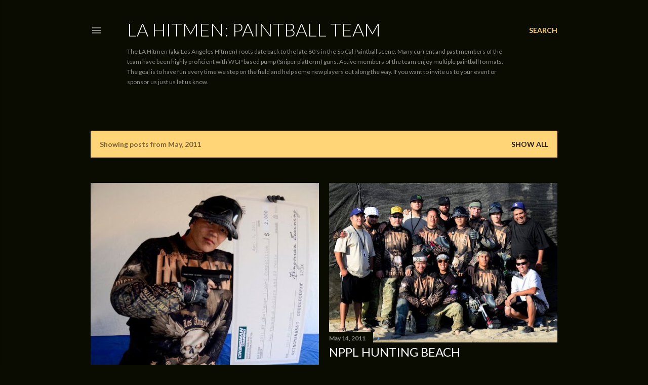

--- FILE ---
content_type: text/html; charset=UTF-8
request_url: https://lahitmen.blogspot.com/2011/05/
body_size: 25073
content:
<!DOCTYPE html>
<html dir='ltr' lang='en'>
<head>
<meta content='width=device-width, initial-scale=1' name='viewport'/>
<title>LA Hitmen: Paintball Team</title>
<meta content='text/html; charset=UTF-8' http-equiv='Content-Type'/>
<!-- Chrome, Firefox OS and Opera -->
<meta content='#0a0c01' name='theme-color'/>
<!-- Windows Phone -->
<meta content='#0a0c01' name='msapplication-navbutton-color'/>
<meta content='blogger' name='generator'/>
<link href='https://lahitmen.blogspot.com/favicon.ico' rel='icon' type='image/x-icon'/>
<link href='http://lahitmen.blogspot.com/2011/05/' rel='canonical'/>
<link rel="alternate" type="application/atom+xml" title="LA Hitmen: Paintball Team - Atom" href="https://lahitmen.blogspot.com/feeds/posts/default" />
<link rel="alternate" type="application/rss+xml" title="LA Hitmen: Paintball Team - RSS" href="https://lahitmen.blogspot.com/feeds/posts/default?alt=rss" />
<link rel="service.post" type="application/atom+xml" title="LA Hitmen: Paintball Team - Atom" href="https://www.blogger.com/feeds/4567606966034443310/posts/default" />
<!--Can't find substitution for tag [blog.ieCssRetrofitLinks]-->
<meta content='A blog about paintball and the paintball life. The main focus is on the team known as the LA Hitmen (Los Angeles Hitmen) founded by Sonny Lopez.' name='description'/>
<meta content='http://lahitmen.blogspot.com/2011/05/' property='og:url'/>
<meta content='LA Hitmen: Paintball Team' property='og:title'/>
<meta content='A blog about paintball and the paintball life. The main focus is on the team known as the LA Hitmen (Los Angeles Hitmen) founded by Sonny Lopez.' property='og:description'/>
<meta content='https://blogger.googleusercontent.com/img/b/R29vZ2xl/AVvXsEgTrqBs9PzDYETum565PYIyj8zgim9OS8qzdthixHwk1FL7WXM0qm-lwgHg_05_EBspm3DqhaRp8HeLMUct1UHLX4TKt9uKhohixcnke1QF9lR-vGS9cqi8R0SKZqygX03XBAm54-jN1KCC/w1200-h630-p-k-no-nu/224121_10150587858100262_1536000_n.jpeg' property='og:image'/>
<meta content='https://blogger.googleusercontent.com/img/b/R29vZ2xl/AVvXsEiIymo1J1ZjF1Hq3VOSCtcGkWAq1XhJNCsvrjhyr6F0WeIs27qXzf-1SLvJieEmwOAFfDEjex2108AxhqypERPZRes0OjQa2-VQfmyeY9TQ6OdbWqVktOEIiJJlA7T4K22MK2Tv-Ltub36_/w1200-h630-p-k-no-nu/227100_10150587857265262_8010574_n.jpeg' property='og:image'/>
<style type='text/css'>@font-face{font-family:'Lato';font-style:normal;font-weight:300;font-display:swap;src:url(//fonts.gstatic.com/s/lato/v25/S6u9w4BMUTPHh7USSwaPGQ3q5d0N7w.woff2)format('woff2');unicode-range:U+0100-02BA,U+02BD-02C5,U+02C7-02CC,U+02CE-02D7,U+02DD-02FF,U+0304,U+0308,U+0329,U+1D00-1DBF,U+1E00-1E9F,U+1EF2-1EFF,U+2020,U+20A0-20AB,U+20AD-20C0,U+2113,U+2C60-2C7F,U+A720-A7FF;}@font-face{font-family:'Lato';font-style:normal;font-weight:300;font-display:swap;src:url(//fonts.gstatic.com/s/lato/v25/S6u9w4BMUTPHh7USSwiPGQ3q5d0.woff2)format('woff2');unicode-range:U+0000-00FF,U+0131,U+0152-0153,U+02BB-02BC,U+02C6,U+02DA,U+02DC,U+0304,U+0308,U+0329,U+2000-206F,U+20AC,U+2122,U+2191,U+2193,U+2212,U+2215,U+FEFF,U+FFFD;}@font-face{font-family:'Lato';font-style:normal;font-weight:400;font-display:swap;src:url(//fonts.gstatic.com/s/lato/v25/S6uyw4BMUTPHjxAwXiWtFCfQ7A.woff2)format('woff2');unicode-range:U+0100-02BA,U+02BD-02C5,U+02C7-02CC,U+02CE-02D7,U+02DD-02FF,U+0304,U+0308,U+0329,U+1D00-1DBF,U+1E00-1E9F,U+1EF2-1EFF,U+2020,U+20A0-20AB,U+20AD-20C0,U+2113,U+2C60-2C7F,U+A720-A7FF;}@font-face{font-family:'Lato';font-style:normal;font-weight:400;font-display:swap;src:url(//fonts.gstatic.com/s/lato/v25/S6uyw4BMUTPHjx4wXiWtFCc.woff2)format('woff2');unicode-range:U+0000-00FF,U+0131,U+0152-0153,U+02BB-02BC,U+02C6,U+02DA,U+02DC,U+0304,U+0308,U+0329,U+2000-206F,U+20AC,U+2122,U+2191,U+2193,U+2212,U+2215,U+FEFF,U+FFFD;}@font-face{font-family:'Lato';font-style:normal;font-weight:700;font-display:swap;src:url(//fonts.gstatic.com/s/lato/v25/S6u9w4BMUTPHh6UVSwaPGQ3q5d0N7w.woff2)format('woff2');unicode-range:U+0100-02BA,U+02BD-02C5,U+02C7-02CC,U+02CE-02D7,U+02DD-02FF,U+0304,U+0308,U+0329,U+1D00-1DBF,U+1E00-1E9F,U+1EF2-1EFF,U+2020,U+20A0-20AB,U+20AD-20C0,U+2113,U+2C60-2C7F,U+A720-A7FF;}@font-face{font-family:'Lato';font-style:normal;font-weight:700;font-display:swap;src:url(//fonts.gstatic.com/s/lato/v25/S6u9w4BMUTPHh6UVSwiPGQ3q5d0.woff2)format('woff2');unicode-range:U+0000-00FF,U+0131,U+0152-0153,U+02BB-02BC,U+02C6,U+02DA,U+02DC,U+0304,U+0308,U+0329,U+2000-206F,U+20AC,U+2122,U+2191,U+2193,U+2212,U+2215,U+FEFF,U+FFFD;}</style>
<style id='page-skin-1' type='text/css'><!--
/*! normalize.css v3.0.1 | MIT License | git.io/normalize */html{font-family:sans-serif;-ms-text-size-adjust:100%;-webkit-text-size-adjust:100%}body{margin:0}article,aside,details,figcaption,figure,footer,header,hgroup,main,nav,section,summary{display:block}audio,canvas,progress,video{display:inline-block;vertical-align:baseline}audio:not([controls]){display:none;height:0}[hidden],template{display:none}a{background:transparent}a:active,a:hover{outline:0}abbr[title]{border-bottom:1px dotted}b,strong{font-weight:bold}dfn{font-style:italic}h1{font-size:2em;margin:.67em 0}mark{background:#ff0;color:#000}small{font-size:80%}sub,sup{font-size:75%;line-height:0;position:relative;vertical-align:baseline}sup{top:-0.5em}sub{bottom:-0.25em}img{border:0}svg:not(:root){overflow:hidden}figure{margin:1em 40px}hr{-moz-box-sizing:content-box;box-sizing:content-box;height:0}pre{overflow:auto}code,kbd,pre,samp{font-family:monospace,monospace;font-size:1em}button,input,optgroup,select,textarea{color:inherit;font:inherit;margin:0}button{overflow:visible}button,select{text-transform:none}button,html input[type="button"],input[type="reset"],input[type="submit"]{-webkit-appearance:button;cursor:pointer}button[disabled],html input[disabled]{cursor:default}button::-moz-focus-inner,input::-moz-focus-inner{border:0;padding:0}input{line-height:normal}input[type="checkbox"],input[type="radio"]{box-sizing:border-box;padding:0}input[type="number"]::-webkit-inner-spin-button,input[type="number"]::-webkit-outer-spin-button{height:auto}input[type="search"]{-webkit-appearance:textfield;-moz-box-sizing:content-box;-webkit-box-sizing:content-box;box-sizing:content-box}input[type="search"]::-webkit-search-cancel-button,input[type="search"]::-webkit-search-decoration{-webkit-appearance:none}fieldset{border:1px solid #c0c0c0;margin:0 2px;padding:.35em .625em .75em}legend{border:0;padding:0}textarea{overflow:auto}optgroup{font-weight:bold}table{border-collapse:collapse;border-spacing:0}td,th{padding:0}
/*!************************************************
* Blogger Template Style
* Name: Soho
**************************************************/
body{
overflow-wrap:break-word;
word-break:break-word;
word-wrap:break-word
}
.hidden{
display:none
}
.invisible{
visibility:hidden
}
.container::after,.float-container::after{
clear:both;
content:"";
display:table
}
.clearboth{
clear:both
}
#comments .comment .comment-actions,.subscribe-popup .FollowByEmail .follow-by-email-submit{
background:0 0;
border:0;
box-shadow:none;
color:#ffd577;
cursor:pointer;
font-size:14px;
font-weight:700;
outline:0;
text-decoration:none;
text-transform:uppercase;
width:auto
}
.dim-overlay{
background-color:rgba(0,0,0,.54);
height:100vh;
left:0;
position:fixed;
top:0;
width:100%
}
#sharing-dim-overlay{
background-color:transparent
}
input::-ms-clear{
display:none
}
.blogger-logo,.svg-icon-24.blogger-logo{
fill:#ff9800;
opacity:1
}
.loading-spinner-large{
-webkit-animation:mspin-rotate 1.568s infinite linear;
animation:mspin-rotate 1.568s infinite linear;
height:48px;
overflow:hidden;
position:absolute;
width:48px;
z-index:200
}
.loading-spinner-large>div{
-webkit-animation:mspin-revrot 5332ms infinite steps(4);
animation:mspin-revrot 5332ms infinite steps(4)
}
.loading-spinner-large>div>div{
-webkit-animation:mspin-singlecolor-large-film 1333ms infinite steps(81);
animation:mspin-singlecolor-large-film 1333ms infinite steps(81);
background-size:100%;
height:48px;
width:3888px
}
.mspin-black-large>div>div,.mspin-grey_54-large>div>div{
background-image:url(https://www.blogblog.com/indie/mspin_black_large.svg)
}
.mspin-white-large>div>div{
background-image:url(https://www.blogblog.com/indie/mspin_white_large.svg)
}
.mspin-grey_54-large{
opacity:.54
}
@-webkit-keyframes mspin-singlecolor-large-film{
from{
-webkit-transform:translateX(0);
transform:translateX(0)
}
to{
-webkit-transform:translateX(-3888px);
transform:translateX(-3888px)
}
}
@keyframes mspin-singlecolor-large-film{
from{
-webkit-transform:translateX(0);
transform:translateX(0)
}
to{
-webkit-transform:translateX(-3888px);
transform:translateX(-3888px)
}
}
@-webkit-keyframes mspin-rotate{
from{
-webkit-transform:rotate(0);
transform:rotate(0)
}
to{
-webkit-transform:rotate(360deg);
transform:rotate(360deg)
}
}
@keyframes mspin-rotate{
from{
-webkit-transform:rotate(0);
transform:rotate(0)
}
to{
-webkit-transform:rotate(360deg);
transform:rotate(360deg)
}
}
@-webkit-keyframes mspin-revrot{
from{
-webkit-transform:rotate(0);
transform:rotate(0)
}
to{
-webkit-transform:rotate(-360deg);
transform:rotate(-360deg)
}
}
@keyframes mspin-revrot{
from{
-webkit-transform:rotate(0);
transform:rotate(0)
}
to{
-webkit-transform:rotate(-360deg);
transform:rotate(-360deg)
}
}
.skip-navigation{
background-color:#fff;
box-sizing:border-box;
color:#000;
display:block;
height:0;
left:0;
line-height:50px;
overflow:hidden;
padding-top:0;
position:fixed;
text-align:center;
top:0;
-webkit-transition:box-shadow .3s,height .3s,padding-top .3s;
transition:box-shadow .3s,height .3s,padding-top .3s;
width:100%;
z-index:900
}
.skip-navigation:focus{
box-shadow:0 4px 5px 0 rgba(0,0,0,.14),0 1px 10px 0 rgba(0,0,0,.12),0 2px 4px -1px rgba(0,0,0,.2);
height:50px
}
#main{
outline:0
}
.main-heading{
position:absolute;
clip:rect(1px,1px,1px,1px);
padding:0;
border:0;
height:1px;
width:1px;
overflow:hidden
}
.Attribution{
margin-top:1em;
text-align:center
}
.Attribution .blogger img,.Attribution .blogger svg{
vertical-align:bottom
}
.Attribution .blogger img{
margin-right:.5em
}
.Attribution div{
line-height:24px;
margin-top:.5em
}
.Attribution .copyright,.Attribution .image-attribution{
font-size:.7em;
margin-top:1.5em
}
.BLOG_mobile_video_class{
display:none
}
.bg-photo{
background-attachment:scroll!important
}
body .CSS_LIGHTBOX{
z-index:900
}
.extendable .show-less,.extendable .show-more{
border-color:#ffd577;
color:#ffd577;
margin-top:8px
}
.extendable .show-less.hidden,.extendable .show-more.hidden{
display:none
}
.inline-ad{
display:none;
max-width:100%;
overflow:hidden
}
.adsbygoogle{
display:block
}
#cookieChoiceInfo{
bottom:0;
top:auto
}
iframe.b-hbp-video{
border:0
}
.post-body img{
max-width:100%
}
.post-body iframe{
max-width:100%
}
.post-body a[imageanchor="1"]{
display:inline-block
}
.byline{
margin-right:1em
}
.byline:last-child{
margin-right:0
}
.link-copied-dialog{
max-width:520px;
outline:0
}
.link-copied-dialog .modal-dialog-buttons{
margin-top:8px
}
.link-copied-dialog .goog-buttonset-default{
background:0 0;
border:0
}
.link-copied-dialog .goog-buttonset-default:focus{
outline:0
}
.paging-control-container{
margin-bottom:16px
}
.paging-control-container .paging-control{
display:inline-block
}
.paging-control-container .comment-range-text::after,.paging-control-container .paging-control{
color:#ffd577
}
.paging-control-container .comment-range-text,.paging-control-container .paging-control{
margin-right:8px
}
.paging-control-container .comment-range-text::after,.paging-control-container .paging-control::after{
content:"\b7";
cursor:default;
padding-left:8px;
pointer-events:none
}
.paging-control-container .comment-range-text:last-child::after,.paging-control-container .paging-control:last-child::after{
content:none
}
.byline.reactions iframe{
height:20px
}
.b-notification{
color:#000;
background-color:#fff;
border-bottom:solid 1px #000;
box-sizing:border-box;
padding:16px 32px;
text-align:center
}
.b-notification.visible{
-webkit-transition:margin-top .3s cubic-bezier(.4,0,.2,1);
transition:margin-top .3s cubic-bezier(.4,0,.2,1)
}
.b-notification.invisible{
position:absolute
}
.b-notification-close{
position:absolute;
right:8px;
top:8px
}
.no-posts-message{
line-height:40px;
text-align:center
}
@media screen and (max-width:1162px){
body.item-view .post-body a[imageanchor="1"][style*="float: left;"],body.item-view .post-body a[imageanchor="1"][style*="float: right;"]{
float:none!important;
clear:none!important
}
body.item-view .post-body a[imageanchor="1"] img{
display:block;
height:auto;
margin:0 auto
}
body.item-view .post-body>.separator:first-child>a[imageanchor="1"]:first-child{
margin-top:20px
}
.post-body a[imageanchor]{
display:block
}
body.item-view .post-body a[imageanchor="1"]{
margin-left:0!important;
margin-right:0!important
}
body.item-view .post-body a[imageanchor="1"]+a[imageanchor="1"]{
margin-top:16px
}
}
.item-control{
display:none
}
#comments{
border-top:1px dashed rgba(0,0,0,.54);
margin-top:20px;
padding:20px
}
#comments .comment-thread ol{
margin:0;
padding-left:0;
padding-left:0
}
#comments .comment .comment-replybox-single,#comments .comment-thread .comment-replies{
margin-left:60px
}
#comments .comment-thread .thread-count{
display:none
}
#comments .comment{
list-style-type:none;
padding:0 0 30px;
position:relative
}
#comments .comment .comment{
padding-bottom:8px
}
.comment .avatar-image-container{
position:absolute
}
.comment .avatar-image-container img{
border-radius:50%
}
.avatar-image-container svg,.comment .avatar-image-container .avatar-icon{
border-radius:50%;
border:solid 1px #ffffff;
box-sizing:border-box;
fill:#ffffff;
height:35px;
margin:0;
padding:7px;
width:35px
}
.comment .comment-block{
margin-top:10px;
margin-left:60px;
padding-bottom:0
}
#comments .comment-author-header-wrapper{
margin-left:40px
}
#comments .comment .thread-expanded .comment-block{
padding-bottom:20px
}
#comments .comment .comment-header .user,#comments .comment .comment-header .user a{
color:#ffffff;
font-style:normal;
font-weight:700
}
#comments .comment .comment-actions{
bottom:0;
margin-bottom:15px;
position:absolute
}
#comments .comment .comment-actions>*{
margin-right:8px
}
#comments .comment .comment-header .datetime{
bottom:0;
color:rgba(255, 255, 255, 0.54);
display:inline-block;
font-size:13px;
font-style:italic;
margin-left:8px
}
#comments .comment .comment-footer .comment-timestamp a,#comments .comment .comment-header .datetime a{
color:rgba(255, 255, 255, 0.54)
}
#comments .comment .comment-content,.comment .comment-body{
margin-top:12px;
word-break:break-word
}
.comment-body{
margin-bottom:12px
}
#comments.embed[data-num-comments="0"]{
border:0;
margin-top:0;
padding-top:0
}
#comments.embed[data-num-comments="0"] #comment-post-message,#comments.embed[data-num-comments="0"] div.comment-form>p,#comments.embed[data-num-comments="0"] p.comment-footer{
display:none
}
#comment-editor-src{
display:none
}
.comments .comments-content .loadmore.loaded{
max-height:0;
opacity:0;
overflow:hidden
}
.extendable .remaining-items{
height:0;
overflow:hidden;
-webkit-transition:height .3s cubic-bezier(.4,0,.2,1);
transition:height .3s cubic-bezier(.4,0,.2,1)
}
.extendable .remaining-items.expanded{
height:auto
}
.svg-icon-24,.svg-icon-24-button{
cursor:pointer;
height:24px;
width:24px;
min-width:24px
}
.touch-icon{
margin:-12px;
padding:12px
}
.touch-icon:active,.touch-icon:focus{
background-color:rgba(153,153,153,.4);
border-radius:50%
}
svg:not(:root).touch-icon{
overflow:visible
}
html[dir=rtl] .rtl-reversible-icon{
-webkit-transform:scaleX(-1);
-ms-transform:scaleX(-1);
transform:scaleX(-1)
}
.svg-icon-24-button,.touch-icon-button{
background:0 0;
border:0;
margin:0;
outline:0;
padding:0
}
.touch-icon-button .touch-icon:active,.touch-icon-button .touch-icon:focus{
background-color:transparent
}
.touch-icon-button:active .touch-icon,.touch-icon-button:focus .touch-icon{
background-color:rgba(153,153,153,.4);
border-radius:50%
}
.Profile .default-avatar-wrapper .avatar-icon{
border-radius:50%;
border:solid 1px #ffffff;
box-sizing:border-box;
fill:#ffffff;
margin:0
}
.Profile .individual .default-avatar-wrapper .avatar-icon{
padding:25px
}
.Profile .individual .avatar-icon,.Profile .individual .profile-img{
height:120px;
width:120px
}
.Profile .team .default-avatar-wrapper .avatar-icon{
padding:8px
}
.Profile .team .avatar-icon,.Profile .team .default-avatar-wrapper,.Profile .team .profile-img{
height:40px;
width:40px
}
.snippet-container{
margin:0;
position:relative;
overflow:hidden
}
.snippet-fade{
bottom:0;
box-sizing:border-box;
position:absolute;
width:96px
}
.snippet-fade{
right:0
}
.snippet-fade:after{
content:"\2026"
}
.snippet-fade:after{
float:right
}
.centered-top-container.sticky{
left:0;
position:fixed;
right:0;
top:0;
width:auto;
z-index:50;
-webkit-transition-property:opacity,-webkit-transform;
transition-property:opacity,-webkit-transform;
transition-property:transform,opacity;
transition-property:transform,opacity,-webkit-transform;
-webkit-transition-duration:.2s;
transition-duration:.2s;
-webkit-transition-timing-function:cubic-bezier(.4,0,.2,1);
transition-timing-function:cubic-bezier(.4,0,.2,1)
}
.centered-top-placeholder{
display:none
}
.collapsed-header .centered-top-placeholder{
display:block
}
.centered-top-container .Header .replaced h1,.centered-top-placeholder .Header .replaced h1{
display:none
}
.centered-top-container.sticky .Header .replaced h1{
display:block
}
.centered-top-container.sticky .Header .header-widget{
background:0 0
}
.centered-top-container.sticky .Header .header-image-wrapper{
display:none
}
.centered-top-container img,.centered-top-placeholder img{
max-width:100%
}
.collapsible{
-webkit-transition:height .3s cubic-bezier(.4,0,.2,1);
transition:height .3s cubic-bezier(.4,0,.2,1)
}
.collapsible,.collapsible>summary{
display:block;
overflow:hidden
}
.collapsible>:not(summary){
display:none
}
.collapsible[open]>:not(summary){
display:block
}
.collapsible:focus,.collapsible>summary:focus{
outline:0
}
.collapsible>summary{
cursor:pointer;
display:block;
padding:0
}
.collapsible:focus>summary,.collapsible>summary:focus{
background-color:transparent
}
.collapsible>summary::-webkit-details-marker{
display:none
}
.collapsible-title{
-webkit-box-align:center;
-webkit-align-items:center;
-ms-flex-align:center;
align-items:center;
display:-webkit-box;
display:-webkit-flex;
display:-ms-flexbox;
display:flex
}
.collapsible-title .title{
-webkit-box-flex:1;
-webkit-flex:1 1 auto;
-ms-flex:1 1 auto;
flex:1 1 auto;
-webkit-box-ordinal-group:1;
-webkit-order:0;
-ms-flex-order:0;
order:0;
overflow:hidden;
text-overflow:ellipsis;
white-space:nowrap
}
.collapsible-title .chevron-down,.collapsible[open] .collapsible-title .chevron-up{
display:block
}
.collapsible-title .chevron-up,.collapsible[open] .collapsible-title .chevron-down{
display:none
}
.flat-button{
cursor:pointer;
display:inline-block;
font-weight:700;
text-transform:uppercase;
border-radius:2px;
padding:8px;
margin:-8px
}
.flat-icon-button{
background:0 0;
border:0;
margin:0;
outline:0;
padding:0;
margin:-12px;
padding:12px;
cursor:pointer;
box-sizing:content-box;
display:inline-block;
line-height:0
}
.flat-icon-button,.flat-icon-button .splash-wrapper{
border-radius:50%
}
.flat-icon-button .splash.animate{
-webkit-animation-duration:.3s;
animation-duration:.3s
}
.overflowable-container{
max-height:28px;
overflow:hidden;
position:relative
}
.overflow-button{
cursor:pointer
}
#overflowable-dim-overlay{
background:0 0
}
.overflow-popup{
box-shadow:0 2px 2px 0 rgba(0,0,0,.14),0 3px 1px -2px rgba(0,0,0,.2),0 1px 5px 0 rgba(0,0,0,.12);
background-color:#0a0c01;
left:0;
max-width:calc(100% - 32px);
position:absolute;
top:0;
visibility:hidden;
z-index:101
}
.overflow-popup ul{
list-style:none
}
.overflow-popup .tabs li,.overflow-popup li{
display:block;
height:auto
}
.overflow-popup .tabs li{
padding-left:0;
padding-right:0
}
.overflow-button.hidden,.overflow-popup .tabs li.hidden,.overflow-popup li.hidden{
display:none
}
.search{
display:-webkit-box;
display:-webkit-flex;
display:-ms-flexbox;
display:flex;
line-height:24px;
width:24px
}
.search.focused{
width:100%
}
.search.focused .section{
width:100%
}
.search form{
z-index:101
}
.search h3{
display:none
}
.search form{
display:-webkit-box;
display:-webkit-flex;
display:-ms-flexbox;
display:flex;
-webkit-box-flex:1;
-webkit-flex:1 0 0;
-ms-flex:1 0 0px;
flex:1 0 0;
border-bottom:solid 1px transparent;
padding-bottom:8px
}
.search form>*{
display:none
}
.search.focused form>*{
display:block
}
.search .search-input label{
display:none
}
.centered-top-placeholder.cloned .search form{
z-index:30
}
.search.focused form{
border-color:rgba(255, 255, 255, 0.54);
position:relative;
width:auto
}
.collapsed-header .centered-top-container .search.focused form{
border-bottom-color:transparent
}
.search-expand{
-webkit-box-flex:0;
-webkit-flex:0 0 auto;
-ms-flex:0 0 auto;
flex:0 0 auto
}
.search-expand-text{
display:none
}
.search-close{
display:inline;
vertical-align:middle
}
.search-input{
-webkit-box-flex:1;
-webkit-flex:1 0 1px;
-ms-flex:1 0 1px;
flex:1 0 1px
}
.search-input input{
background:0 0;
border:0;
box-sizing:border-box;
color:rgba(255, 255, 255, 0.54);
display:inline-block;
outline:0;
width:calc(100% - 48px)
}
.search-input input.no-cursor{
color:transparent;
text-shadow:0 0 0 rgba(255, 255, 255, 0.54)
}
.collapsed-header .centered-top-container .search-action,.collapsed-header .centered-top-container .search-input input{
color:rgba(255, 255, 255, 0.54)
}
.collapsed-header .centered-top-container .search-input input.no-cursor{
color:transparent;
text-shadow:0 0 0 rgba(255, 255, 255, 0.54)
}
.collapsed-header .centered-top-container .search-input input.no-cursor:focus,.search-input input.no-cursor:focus{
outline:0
}
.search-focused>*{
visibility:hidden
}
.search-focused .search,.search-focused .search-icon{
visibility:visible
}
.search.focused .search-action{
display:block
}
.search.focused .search-action:disabled{
opacity:.3
}
.widget.Sharing .sharing-button{
display:none
}
.widget.Sharing .sharing-buttons li{
padding:0
}
.widget.Sharing .sharing-buttons li span{
display:none
}
.post-share-buttons{
position:relative
}
.centered-bottom .share-buttons .svg-icon-24,.share-buttons .svg-icon-24{
fill:#ffffff
}
.sharing-open.touch-icon-button:active .touch-icon,.sharing-open.touch-icon-button:focus .touch-icon{
background-color:transparent
}
.share-buttons{
background-color:#0a0c01;
border-radius:2px;
box-shadow:0 2px 2px 0 rgba(0,0,0,.14),0 3px 1px -2px rgba(0,0,0,.2),0 1px 5px 0 rgba(0,0,0,.12);
color:#ffffff;
list-style:none;
margin:0;
padding:8px 0;
position:absolute;
top:-11px;
min-width:200px;
z-index:101
}
.share-buttons.hidden{
display:none
}
.sharing-button{
background:0 0;
border:0;
margin:0;
outline:0;
padding:0;
cursor:pointer
}
.share-buttons li{
margin:0;
height:48px
}
.share-buttons li:last-child{
margin-bottom:0
}
.share-buttons li .sharing-platform-button{
box-sizing:border-box;
cursor:pointer;
display:block;
height:100%;
margin-bottom:0;
padding:0 16px;
position:relative;
width:100%
}
.share-buttons li .sharing-platform-button:focus,.share-buttons li .sharing-platform-button:hover{
background-color:rgba(128,128,128,.1);
outline:0
}
.share-buttons li svg[class*=" sharing-"],.share-buttons li svg[class^=sharing-]{
position:absolute;
top:10px
}
.share-buttons li span.sharing-platform-button{
position:relative;
top:0
}
.share-buttons li .platform-sharing-text{
display:block;
font-size:16px;
line-height:48px;
white-space:nowrap
}
.share-buttons li .platform-sharing-text{
margin-left:56px
}
.sidebar-container{
background-color:#f7f7f7;
max-width:284px;
overflow-y:auto;
-webkit-transition-property:-webkit-transform;
transition-property:-webkit-transform;
transition-property:transform;
transition-property:transform,-webkit-transform;
-webkit-transition-duration:.3s;
transition-duration:.3s;
-webkit-transition-timing-function:cubic-bezier(0,0,.2,1);
transition-timing-function:cubic-bezier(0,0,.2,1);
width:284px;
z-index:101;
-webkit-overflow-scrolling:touch
}
.sidebar-container .navigation{
line-height:0;
padding:16px
}
.sidebar-container .sidebar-back{
cursor:pointer
}
.sidebar-container .widget{
background:0 0;
margin:0 16px;
padding:16px 0
}
.sidebar-container .widget .title{
color:rgba(255, 255, 255, 0.54);
margin:0
}
.sidebar-container .widget ul{
list-style:none;
margin:0;
padding:0
}
.sidebar-container .widget ul ul{
margin-left:1em
}
.sidebar-container .widget li{
font-size:16px;
line-height:normal
}
.sidebar-container .widget+.widget{
border-top:1px dashed rgba(255, 255, 255, 0.54)
}
.BlogArchive li{
margin:16px 0
}
.BlogArchive li:last-child{
margin-bottom:0
}
.Label li a{
display:inline-block
}
.BlogArchive .post-count,.Label .label-count{
float:right;
margin-left:.25em
}
.BlogArchive .post-count::before,.Label .label-count::before{
content:"("
}
.BlogArchive .post-count::after,.Label .label-count::after{
content:")"
}
.widget.Translate .skiptranslate>div{
display:block!important
}
.widget.Profile .profile-link{
display:-webkit-box;
display:-webkit-flex;
display:-ms-flexbox;
display:flex
}
.widget.Profile .team-member .default-avatar-wrapper,.widget.Profile .team-member .profile-img{
-webkit-box-flex:0;
-webkit-flex:0 0 auto;
-ms-flex:0 0 auto;
flex:0 0 auto;
margin-right:1em
}
.widget.Profile .individual .profile-link{
-webkit-box-orient:vertical;
-webkit-box-direction:normal;
-webkit-flex-direction:column;
-ms-flex-direction:column;
flex-direction:column
}
.widget.Profile .team .profile-link .profile-name{
-webkit-align-self:center;
-ms-flex-item-align:center;
align-self:center;
display:block;
-webkit-box-flex:1;
-webkit-flex:1 1 auto;
-ms-flex:1 1 auto;
flex:1 1 auto
}
.dim-overlay{
background-color:rgba(0,0,0,.54);
z-index:100
}
body.sidebar-visible{
overflow-y:hidden
}
@media screen and (max-width:1439px){
.sidebar-container{
bottom:0;
position:fixed;
top:0;
left:0;
right:auto
}
.sidebar-container.sidebar-invisible{
-webkit-transition-timing-function:cubic-bezier(.4,0,.6,1);
transition-timing-function:cubic-bezier(.4,0,.6,1)
}
html[dir=ltr] .sidebar-container.sidebar-invisible{
-webkit-transform:translateX(-284px);
-ms-transform:translateX(-284px);
transform:translateX(-284px)
}
html[dir=rtl] .sidebar-container.sidebar-invisible{
-webkit-transform:translateX(284px);
-ms-transform:translateX(284px);
transform:translateX(284px)
}
}
@media screen and (min-width:1440px){
.sidebar-container{
position:absolute;
top:0;
left:0;
right:auto
}
.sidebar-container .navigation{
display:none
}
}
.dialog{
box-shadow:0 2px 2px 0 rgba(0,0,0,.14),0 3px 1px -2px rgba(0,0,0,.2),0 1px 5px 0 rgba(0,0,0,.12);
background:#0a0c01;
box-sizing:border-box;
color:#ffffff;
padding:30px;
position:fixed;
text-align:center;
width:calc(100% - 24px);
z-index:101
}
.dialog input[type=email],.dialog input[type=text]{
background-color:transparent;
border:0;
border-bottom:solid 1px rgba(255,255,255,.12);
color:#ffffff;
display:block;
font-family:Lato, sans-serif;
font-size:16px;
line-height:24px;
margin:auto;
padding-bottom:7px;
outline:0;
text-align:center;
width:100%
}
.dialog input[type=email]::-webkit-input-placeholder,.dialog input[type=text]::-webkit-input-placeholder{
color:#ffffff
}
.dialog input[type=email]::-moz-placeholder,.dialog input[type=text]::-moz-placeholder{
color:#ffffff
}
.dialog input[type=email]:-ms-input-placeholder,.dialog input[type=text]:-ms-input-placeholder{
color:#ffffff
}
.dialog input[type=email]::-ms-input-placeholder,.dialog input[type=text]::-ms-input-placeholder{
color:#ffffff
}
.dialog input[type=email]::placeholder,.dialog input[type=text]::placeholder{
color:#ffffff
}
.dialog input[type=email]:focus,.dialog input[type=text]:focus{
border-bottom:solid 2px #ffd577;
padding-bottom:6px
}
.dialog input.no-cursor{
color:transparent;
text-shadow:0 0 0 #ffffff
}
.dialog input.no-cursor:focus{
outline:0
}
.dialog input.no-cursor:focus{
outline:0
}
.dialog input[type=submit]{
font-family:Lato, sans-serif
}
.dialog .goog-buttonset-default{
color:#ffd577
}
.subscribe-popup{
max-width:364px
}
.subscribe-popup h3{
color:#ffffff;
font-size:1.8em;
margin-top:0
}
.subscribe-popup .FollowByEmail h3{
display:none
}
.subscribe-popup .FollowByEmail .follow-by-email-submit{
color:#ffd577;
display:inline-block;
margin:0 auto;
margin-top:24px;
width:auto;
white-space:normal
}
.subscribe-popup .FollowByEmail .follow-by-email-submit:disabled{
cursor:default;
opacity:.3
}
@media (max-width:800px){
.blog-name div.widget.Subscribe{
margin-bottom:16px
}
body.item-view .blog-name div.widget.Subscribe{
margin:8px auto 16px auto;
width:100%
}
}
body#layout .bg-photo,body#layout .bg-photo-overlay{
display:none
}
body#layout .page_body{
padding:0;
position:relative;
top:0
}
body#layout .page{
display:inline-block;
left:inherit;
position:relative;
vertical-align:top;
width:540px
}
body#layout .centered{
max-width:954px
}
body#layout .navigation{
display:none
}
body#layout .sidebar-container{
display:inline-block;
width:40%
}
body#layout .hamburger-menu,body#layout .search{
display:none
}
body{
background-color:#0a0c01;
color:#ffffff;
font:normal 400 20px Lato, sans-serif;
height:100%;
margin:0;
min-height:100vh
}
h1,h2,h3,h4,h5,h6{
font-weight:400
}
a{
color:#ffd577;
text-decoration:none
}
.dim-overlay{
z-index:100
}
body.sidebar-visible .page_body{
overflow-y:scroll
}
.widget .title{
color:rgba(255, 255, 255, 0.54);
font:normal 700 12px Lato, sans-serif
}
.extendable .show-less,.extendable .show-more{
color:#ffd577;
font:normal 700 12px Lato, sans-serif;
margin:12px -8px 0 -8px;
text-transform:uppercase
}
.footer .widget,.main .widget{
margin:50px 0
}
.main .widget .title{
text-transform:uppercase
}
.inline-ad{
display:block;
margin-top:50px
}
.adsbygoogle{
text-align:center
}
.page_body{
display:-webkit-box;
display:-webkit-flex;
display:-ms-flexbox;
display:flex;
-webkit-box-orient:vertical;
-webkit-box-direction:normal;
-webkit-flex-direction:column;
-ms-flex-direction:column;
flex-direction:column;
min-height:100vh;
position:relative;
z-index:20
}
.page_body>*{
-webkit-box-flex:0;
-webkit-flex:0 0 auto;
-ms-flex:0 0 auto;
flex:0 0 auto
}
.page_body>#footer{
margin-top:auto
}
.centered-bottom,.centered-top{
margin:0 32px;
max-width:100%
}
.centered-top{
padding-bottom:12px;
padding-top:12px
}
.sticky .centered-top{
padding-bottom:0;
padding-top:0
}
.centered-top-container,.centered-top-placeholder{
background:#0a0c01
}
.centered-top{
display:-webkit-box;
display:-webkit-flex;
display:-ms-flexbox;
display:flex;
-webkit-flex-wrap:wrap;
-ms-flex-wrap:wrap;
flex-wrap:wrap;
-webkit-box-pack:justify;
-webkit-justify-content:space-between;
-ms-flex-pack:justify;
justify-content:space-between;
position:relative
}
.sticky .centered-top{
-webkit-flex-wrap:nowrap;
-ms-flex-wrap:nowrap;
flex-wrap:nowrap
}
.centered-top-container .svg-icon-24,.centered-top-placeholder .svg-icon-24{
fill:rgba(255, 255, 255, 0.54)
}
.back-button-container,.hamburger-menu-container{
-webkit-box-flex:0;
-webkit-flex:0 0 auto;
-ms-flex:0 0 auto;
flex:0 0 auto;
height:48px;
-webkit-box-ordinal-group:2;
-webkit-order:1;
-ms-flex-order:1;
order:1
}
.sticky .back-button-container,.sticky .hamburger-menu-container{
-webkit-box-ordinal-group:2;
-webkit-order:1;
-ms-flex-order:1;
order:1
}
.back-button,.hamburger-menu,.search-expand-icon{
cursor:pointer;
margin-top:0
}
.search{
-webkit-box-align:start;
-webkit-align-items:flex-start;
-ms-flex-align:start;
align-items:flex-start;
-webkit-box-flex:0;
-webkit-flex:0 0 auto;
-ms-flex:0 0 auto;
flex:0 0 auto;
height:48px;
margin-left:24px;
-webkit-box-ordinal-group:4;
-webkit-order:3;
-ms-flex-order:3;
order:3
}
.search,.search.focused{
width:auto
}
.search.focused{
position:static
}
.sticky .search{
display:none;
-webkit-box-ordinal-group:5;
-webkit-order:4;
-ms-flex-order:4;
order:4
}
.search .section{
right:0;
margin-top:12px;
position:absolute;
top:12px;
width:0
}
.sticky .search .section{
top:0
}
.search-expand{
background:0 0;
border:0;
margin:0;
outline:0;
padding:0;
color:#ffd577;
cursor:pointer;
-webkit-box-flex:0;
-webkit-flex:0 0 auto;
-ms-flex:0 0 auto;
flex:0 0 auto;
font:normal 700 12px Lato, sans-serif;
text-transform:uppercase;
word-break:normal
}
.search.focused .search-expand{
visibility:hidden
}
.search .dim-overlay{
background:0 0
}
.search.focused .section{
max-width:400px
}
.search.focused form{
border-color:rgba(255, 255, 255, 0.54);
height:24px
}
.search.focused .search-input{
display:-webkit-box;
display:-webkit-flex;
display:-ms-flexbox;
display:flex;
-webkit-box-flex:1;
-webkit-flex:1 1 auto;
-ms-flex:1 1 auto;
flex:1 1 auto
}
.search-input input{
-webkit-box-flex:1;
-webkit-flex:1 1 auto;
-ms-flex:1 1 auto;
flex:1 1 auto;
font:normal 700 16px Lato, sans-serif
}
.search input[type=submit]{
display:none
}
.subscribe-section-container{
-webkit-box-flex:1;
-webkit-flex:1 0 auto;
-ms-flex:1 0 auto;
flex:1 0 auto;
margin-left:24px;
-webkit-box-ordinal-group:3;
-webkit-order:2;
-ms-flex-order:2;
order:2;
text-align:right
}
.sticky .subscribe-section-container{
-webkit-box-flex:0;
-webkit-flex:0 0 auto;
-ms-flex:0 0 auto;
flex:0 0 auto;
-webkit-box-ordinal-group:4;
-webkit-order:3;
-ms-flex-order:3;
order:3
}
.subscribe-button{
background:0 0;
border:0;
margin:0;
outline:0;
padding:0;
color:#ffd577;
cursor:pointer;
display:inline-block;
font:normal 700 12px Lato, sans-serif;
line-height:48px;
margin:0;
text-transform:uppercase;
word-break:normal
}
.subscribe-popup h3{
color:rgba(255, 255, 255, 0.54);
font:normal 700 12px Lato, sans-serif;
margin-bottom:24px;
text-transform:uppercase
}
.subscribe-popup div.widget.FollowByEmail .follow-by-email-address{
color:#ffffff;
font:normal 700 12px Lato, sans-serif
}
.subscribe-popup div.widget.FollowByEmail .follow-by-email-submit{
color:#ffd577;
font:normal 700 12px Lato, sans-serif;
margin-top:24px;
text-transform:uppercase
}
.blog-name{
-webkit-box-flex:1;
-webkit-flex:1 1 100%;
-ms-flex:1 1 100%;
flex:1 1 100%;
-webkit-box-ordinal-group:5;
-webkit-order:4;
-ms-flex-order:4;
order:4;
overflow:hidden
}
.sticky .blog-name{
-webkit-box-flex:1;
-webkit-flex:1 1 auto;
-ms-flex:1 1 auto;
flex:1 1 auto;
margin:0 12px;
-webkit-box-ordinal-group:3;
-webkit-order:2;
-ms-flex-order:2;
order:2
}
body.search-view .centered-top.search-focused .blog-name{
display:none
}
.widget.Header h1{
font:normal 300 18px Lato, sans-serif;
margin:0;
text-transform:uppercase
}
.widget.Header h1,.widget.Header h1 a{
color:#ffffff
}
.widget.Header p{
color:rgba(255, 255, 255, 0.54);
font:normal 400 12px Lato, sans-serif;
line-height:1.7
}
.sticky .widget.Header h1{
font-size:16px;
line-height:48px;
overflow:hidden;
overflow-wrap:normal;
text-overflow:ellipsis;
white-space:nowrap;
word-wrap:normal
}
.sticky .widget.Header p{
display:none
}
.sticky{
box-shadow:0 1px 3px rgba(0, 0, 0, 0.10)
}
#page_list_top .widget.PageList{
font:normal 700 14px Lato, sans-serif;
line-height:28px
}
#page_list_top .widget.PageList .title{
display:none
}
#page_list_top .widget.PageList .overflowable-contents{
overflow:hidden
}
#page_list_top .widget.PageList .overflowable-contents ul{
list-style:none;
margin:0;
padding:0
}
#page_list_top .widget.PageList .overflow-popup ul{
list-style:none;
margin:0;
padding:0 20px
}
#page_list_top .widget.PageList .overflowable-contents li{
display:inline-block
}
#page_list_top .widget.PageList .overflowable-contents li.hidden{
display:none
}
#page_list_top .widget.PageList .overflowable-contents li:not(:first-child):before{
color:rgba(255, 255, 255, 0.54);
content:"\b7"
}
#page_list_top .widget.PageList .overflow-button a,#page_list_top .widget.PageList .overflow-popup li a,#page_list_top .widget.PageList .overflowable-contents li a{
color:rgba(255, 255, 255, 0.54);
font:normal 700 14px Lato, sans-serif;
line-height:28px;
text-transform:uppercase
}
#page_list_top .widget.PageList .overflow-popup li.selected a,#page_list_top .widget.PageList .overflowable-contents li.selected a{
color:rgba(255, 255, 255, 0.54);
font:normal 700 14px Lato, sans-serif;
line-height:28px
}
#page_list_top .widget.PageList .overflow-button{
display:inline
}
.sticky #page_list_top{
display:none
}
body.homepage-view .hero-image.has-image{
background:#0a0c01 none no-repeat scroll center center;
background-attachment:scroll;
background-color:#0a0c01;
background-size:cover;
height:62.5vw;
max-height:75vh;
min-height:200px;
width:100%
}
.post-filter-message{
background-color:#ffd577;
color:rgba(0, 0, 0, 0.54);
display:-webkit-box;
display:-webkit-flex;
display:-ms-flexbox;
display:flex;
-webkit-flex-wrap:wrap;
-ms-flex-wrap:wrap;
flex-wrap:wrap;
font:normal 700 12px Lato, sans-serif;
-webkit-box-pack:justify;
-webkit-justify-content:space-between;
-ms-flex-pack:justify;
justify-content:space-between;
margin-top:50px;
padding:18px
}
.post-filter-message .message-container{
-webkit-box-flex:1;
-webkit-flex:1 1 auto;
-ms-flex:1 1 auto;
flex:1 1 auto;
min-width:0
}
.post-filter-message .home-link-container{
-webkit-box-flex:0;
-webkit-flex:0 0 auto;
-ms-flex:0 0 auto;
flex:0 0 auto
}
.post-filter-message .search-label,.post-filter-message .search-query{
color:rgba(0, 0, 0, 0.87);
font:normal 700 12px Lato, sans-serif;
text-transform:uppercase
}
.post-filter-message .home-link,.post-filter-message .home-link a{
color:rgba(0, 0, 0, 0.87);
font:normal 700 12px Lato, sans-serif;
text-transform:uppercase
}
.widget.FeaturedPost .thumb.hero-thumb{
background-position:center;
background-size:cover;
height:360px
}
.widget.FeaturedPost .featured-post-snippet:before{
content:"\2014"
}
.snippet-container,.snippet-fade{
font:normal 400 14px Lato, sans-serif;
line-height:23.8px
}
.snippet-container{
max-height:166.6px;
overflow:hidden
}
.snippet-fade{
background:-webkit-linear-gradient(left,#0a0c01 0,#0a0c01 20%,rgba(10, 12, 1, 0) 100%);
background:linear-gradient(to left,#0a0c01 0,#0a0c01 20%,rgba(10, 12, 1, 0) 100%);
color:#ffffff
}
.post-sidebar{
display:none
}
.widget.Blog .blog-posts .post-outer-container{
width:100%
}
.no-posts{
text-align:center
}
body.feed-view .widget.Blog .blog-posts .post-outer-container,body.item-view .widget.Blog .blog-posts .post-outer{
margin-bottom:50px
}
.widget.Blog .post.no-featured-image,.widget.PopularPosts .post.no-featured-image{
background-color:#ffd577;
padding:30px
}
.widget.Blog .post>.post-share-buttons-top{
right:0;
position:absolute;
top:0
}
.widget.Blog .post>.post-share-buttons-bottom{
bottom:0;
right:0;
position:absolute
}
.blog-pager{
text-align:right
}
.blog-pager a{
color:#ffd577;
font:normal 700 12px Lato, sans-serif;
text-transform:uppercase
}
.blog-pager .blog-pager-newer-link,.blog-pager .home-link{
display:none
}
.post-title{
font:normal 400 20px Lato, sans-serif;
margin:0;
text-transform:uppercase
}
.post-title,.post-title a{
color:#ffffff
}
.post.no-featured-image .post-title,.post.no-featured-image .post-title a{
color:rgba(0, 0, 0, 0.87)
}
body.item-view .post-body-container:before{
content:"\2014"
}
.post-body{
color:#ffffff;
font:normal 400 14px Lato, sans-serif;
line-height:1.7
}
.post-body blockquote{
color:#ffffff;
font:normal 700 16px Lato, sans-serif;
line-height:1.7;
margin-left:0;
margin-right:0
}
.post-body img{
height:auto;
max-width:100%
}
.post-body .tr-caption{
color:#ffffff;
font:normal 400 16px Lato, sans-serif;
line-height:1.7
}
.snippet-thumbnail{
position:relative
}
.snippet-thumbnail .post-header{
background:#0a0c01;
bottom:0;
margin-bottom:0;
padding-right:15px;
padding-bottom:5px;
padding-top:5px;
position:absolute
}
.snippet-thumbnail img{
width:100%
}
.post-footer,.post-header{
margin:8px 0
}
body.item-view .widget.Blog .post-header{
margin:0 0 16px 0
}
body.item-view .widget.Blog .post-footer{
margin:50px 0 0 0
}
.widget.FeaturedPost .post-footer{
display:-webkit-box;
display:-webkit-flex;
display:-ms-flexbox;
display:flex;
-webkit-flex-wrap:wrap;
-ms-flex-wrap:wrap;
flex-wrap:wrap;
-webkit-box-pack:justify;
-webkit-justify-content:space-between;
-ms-flex-pack:justify;
justify-content:space-between
}
.widget.FeaturedPost .post-footer>*{
-webkit-box-flex:0;
-webkit-flex:0 1 auto;
-ms-flex:0 1 auto;
flex:0 1 auto
}
.widget.FeaturedPost .post-footer,.widget.FeaturedPost .post-footer a,.widget.FeaturedPost .post-footer button{
line-height:1.7
}
.jump-link{
margin:-8px
}
.post-header,.post-header a,.post-header button{
color:rgba(255, 255, 255, 0.54);
font:normal 700 12px Lato, sans-serif
}
.post.no-featured-image .post-header,.post.no-featured-image .post-header a,.post.no-featured-image .post-header button{
color:rgba(0, 0, 0, 0.54)
}
.post-footer,.post-footer a,.post-footer button{
color:#ffd577;
font:normal 700 12px Lato, sans-serif
}
.post.no-featured-image .post-footer,.post.no-featured-image .post-footer a,.post.no-featured-image .post-footer button{
color:rgba(0, 0, 0, 0.87)
}
body.item-view .post-footer-line{
line-height:2.3
}
.byline{
display:inline-block
}
.byline .flat-button{
text-transform:none
}
.post-header .byline:not(:last-child):after{
content:"\b7"
}
.post-header .byline:not(:last-child){
margin-right:0
}
.byline.post-labels a{
display:inline-block;
word-break:break-all
}
.byline.post-labels a:not(:last-child):after{
content:","
}
.byline.reactions .reactions-label{
line-height:22px;
vertical-align:top
}
.post-share-buttons{
margin-left:0
}
.share-buttons{
background-color:#252525;
border-radius:0;
box-shadow:0 1px 1px 1px rgba(0, 0, 0, 0.10);
color:rgba(255, 255, 255, 0.87);
font:normal 400 16px Lato, sans-serif
}
.share-buttons .svg-icon-24{
fill:#ffd577
}
#comment-holder .continue{
display:none
}
#comment-editor{
margin-bottom:20px;
margin-top:20px
}
.widget.Attribution,.widget.Attribution .copyright,.widget.Attribution .copyright a,.widget.Attribution .image-attribution,.widget.Attribution .image-attribution a,.widget.Attribution a{
color:rgba(255, 255, 255, 0.54);
font:normal 700 12px Lato, sans-serif
}
.widget.Attribution svg{
fill:rgba(255, 255, 255, 0.54)
}
.widget.Attribution .blogger a{
display:-webkit-box;
display:-webkit-flex;
display:-ms-flexbox;
display:flex;
-webkit-align-content:center;
-ms-flex-line-pack:center;
align-content:center;
-webkit-box-pack:center;
-webkit-justify-content:center;
-ms-flex-pack:center;
justify-content:center;
line-height:24px
}
.widget.Attribution .blogger svg{
margin-right:8px
}
.widget.Profile ul{
list-style:none;
padding:0
}
.widget.Profile .individual .default-avatar-wrapper,.widget.Profile .individual .profile-img{
border-radius:50%;
display:inline-block;
height:120px;
width:120px
}
.widget.Profile .individual .profile-data a,.widget.Profile .team .profile-name{
color:#ffffff;
font:normal 300 20px Lato, sans-serif;
text-transform:none
}
.widget.Profile .individual dd{
color:#ffffff;
font:normal 400 20px Lato, sans-serif;
margin:0 auto
}
.widget.Profile .individual .profile-link,.widget.Profile .team .visit-profile{
color:#ffd577;
font:normal 700 12px Lato, sans-serif;
text-transform:uppercase
}
.widget.Profile .team .default-avatar-wrapper,.widget.Profile .team .profile-img{
border-radius:50%;
float:left;
height:40px;
width:40px
}
.widget.Profile .team .profile-link .profile-name-wrapper{
-webkit-box-flex:1;
-webkit-flex:1 1 auto;
-ms-flex:1 1 auto;
flex:1 1 auto
}
.widget.Label li,.widget.Label span.label-size{
color:#ffd577;
display:inline-block;
font:normal 700 12px Lato, sans-serif;
word-break:break-all
}
.widget.Label li:not(:last-child):after,.widget.Label span.label-size:not(:last-child):after{
content:","
}
.widget.PopularPosts .post{
margin-bottom:50px
}
body.item-view #sidebar .widget.PopularPosts{
margin-left:40px;
width:inherit
}
#comments{
border-top:none;
padding:0
}
#comments .comment .comment-footer,#comments .comment .comment-header,#comments .comment .comment-header .datetime,#comments .comment .comment-header .datetime a{
color:rgba(255, 255, 255, 0.54);
font:normal 700 12px Lato, sans-serif
}
#comments .comment .comment-author,#comments .comment .comment-author a,#comments .comment .comment-header .user,#comments .comment .comment-header .user a{
color:#ffffff;
font:normal 700 12px Lato, sans-serif
}
#comments .comment .comment-body,#comments .comment .comment-content{
color:#ffffff;
font:normal 400 16px Lato, sans-serif
}
#comments .comment .comment-actions,#comments .footer,#comments .footer a,#comments .loadmore,#comments .paging-control{
color:#ffd577;
font:normal 700 12px Lato, sans-serif;
text-transform:uppercase
}
#commentsHolder{
border-bottom:none;
border-top:none
}
#comments .comment-form h4{
position:absolute;
clip:rect(1px,1px,1px,1px);
padding:0;
border:0;
height:1px;
width:1px;
overflow:hidden
}
.sidebar-container{
background-color:#0a0c01;
color:rgba(255, 255, 255, 0.54);
font:normal 700 14px Lato, sans-serif;
min-height:100%
}
html[dir=ltr] .sidebar-container{
box-shadow:1px 0 3px rgba(0, 0, 0, 0.10)
}
html[dir=rtl] .sidebar-container{
box-shadow:-1px 0 3px rgba(0, 0, 0, 0.10)
}
.sidebar-container a{
color:#ffd577
}
.sidebar-container .svg-icon-24{
fill:rgba(255, 255, 255, 0.54)
}
.sidebar-container .widget{
margin:0;
margin-left:40px;
padding:40px;
padding-left:0
}
.sidebar-container .widget+.widget{
border-top:1px solid rgba(255, 255, 255, 0.54)
}
.sidebar-container .widget .title{
color:rgba(255, 255, 255, 0.54);
font:normal 700 16px Lato, sans-serif
}
.sidebar-container .widget ul li,.sidebar-container .widget.BlogArchive #ArchiveList li{
font:normal 700 14px Lato, sans-serif;
margin:1em 0 0 0
}
.sidebar-container .BlogArchive .post-count,.sidebar-container .Label .label-count{
float:none
}
.sidebar-container .Label li a{
display:inline
}
.sidebar-container .widget.Profile .default-avatar-wrapper .avatar-icon{
border-color:#ffffff;
fill:#ffffff
}
.sidebar-container .widget.Profile .individual{
text-align:center
}
.sidebar-container .widget.Profile .individual dd:before{
content:"\2014";
display:block
}
.sidebar-container .widget.Profile .individual .profile-data a,.sidebar-container .widget.Profile .team .profile-name{
color:#ffffff;
font:normal 300 20px Lato, sans-serif
}
.sidebar-container .widget.Profile .individual dd{
color:rgba(255, 255, 255, 0.87);
font:normal 400 12px Lato, sans-serif;
margin:0 30px
}
.sidebar-container .widget.Profile .individual .profile-link,.sidebar-container .widget.Profile .team .visit-profile{
color:#ffd577;
font:normal 700 14px Lato, sans-serif
}
.sidebar-container .snippet-fade{
background:-webkit-linear-gradient(left,#0a0c01 0,#0a0c01 20%,rgba(10, 12, 1, 0) 100%);
background:linear-gradient(to left,#0a0c01 0,#0a0c01 20%,rgba(10, 12, 1, 0) 100%)
}
@media screen and (min-width:640px){
.centered-bottom,.centered-top{
margin:0 auto;
width:576px
}
.centered-top{
-webkit-flex-wrap:nowrap;
-ms-flex-wrap:nowrap;
flex-wrap:nowrap;
padding-bottom:24px;
padding-top:36px
}
.blog-name{
-webkit-box-flex:1;
-webkit-flex:1 1 auto;
-ms-flex:1 1 auto;
flex:1 1 auto;
min-width:0;
-webkit-box-ordinal-group:3;
-webkit-order:2;
-ms-flex-order:2;
order:2
}
.sticky .blog-name{
margin:0
}
.back-button-container,.hamburger-menu-container{
margin-right:36px;
-webkit-box-ordinal-group:2;
-webkit-order:1;
-ms-flex-order:1;
order:1
}
.search{
margin-left:36px;
-webkit-box-ordinal-group:5;
-webkit-order:4;
-ms-flex-order:4;
order:4
}
.search .section{
top:36px
}
.sticky .search{
display:block
}
.subscribe-section-container{
-webkit-box-flex:0;
-webkit-flex:0 0 auto;
-ms-flex:0 0 auto;
flex:0 0 auto;
margin-left:36px;
-webkit-box-ordinal-group:4;
-webkit-order:3;
-ms-flex-order:3;
order:3
}
.subscribe-button{
font:normal 700 14px Lato, sans-serif;
line-height:48px
}
.subscribe-popup h3{
font:normal 700 14px Lato, sans-serif
}
.subscribe-popup div.widget.FollowByEmail .follow-by-email-address{
font:normal 700 14px Lato, sans-serif
}
.subscribe-popup div.widget.FollowByEmail .follow-by-email-submit{
font:normal 700 14px Lato, sans-serif
}
.widget .title{
font:normal 700 14px Lato, sans-serif
}
.widget.Blog .post.no-featured-image,.widget.PopularPosts .post.no-featured-image{
padding:65px
}
.post-title{
font:normal 400 24px Lato, sans-serif
}
.blog-pager a{
font:normal 700 14px Lato, sans-serif
}
.widget.Header h1{
font:normal 300 36px Lato, sans-serif
}
.sticky .widget.Header h1{
font-size:24px
}
}
@media screen and (min-width:1162px){
.centered-bottom,.centered-top{
width:922px
}
.back-button-container,.hamburger-menu-container{
margin-right:48px
}
.search{
margin-left:48px
}
.search-expand{
font:normal 700 14px Lato, sans-serif;
line-height:48px
}
.search-expand-text{
display:block
}
.search-expand-icon{
display:none
}
.subscribe-section-container{
margin-left:48px
}
.post-filter-message{
font:normal 700 14px Lato, sans-serif
}
.post-filter-message .search-label,.post-filter-message .search-query{
font:normal 700 14px Lato, sans-serif
}
.post-filter-message .home-link{
font:normal 700 14px Lato, sans-serif
}
.widget.Blog .blog-posts .post-outer-container{
width:451px
}
body.error-view .widget.Blog .blog-posts .post-outer-container,body.item-view .widget.Blog .blog-posts .post-outer-container{
width:100%
}
body.item-view .widget.Blog .blog-posts .post-outer{
display:-webkit-box;
display:-webkit-flex;
display:-ms-flexbox;
display:flex
}
#comments,body.item-view .post-outer-container .inline-ad,body.item-view .widget.PopularPosts{
margin-left:220px;
width:682px
}
.post-sidebar{
box-sizing:border-box;
display:block;
font:normal 700 14px Lato, sans-serif;
padding-right:20px;
width:220px
}
.post-sidebar-item{
margin-bottom:30px
}
.post-sidebar-item ul{
list-style:none;
padding:0
}
.post-sidebar-item .sharing-button{
color:#ffd577;
cursor:pointer;
display:inline-block;
font:normal 700 14px Lato, sans-serif;
line-height:normal;
word-break:normal
}
.post-sidebar-labels li{
margin-bottom:8px
}
body.item-view .widget.Blog .post{
width:682px
}
.widget.Blog .post.no-featured-image,.widget.PopularPosts .post.no-featured-image{
padding:100px 65px
}
.page .widget.FeaturedPost .post-content{
display:-webkit-box;
display:-webkit-flex;
display:-ms-flexbox;
display:flex;
-webkit-box-pack:justify;
-webkit-justify-content:space-between;
-ms-flex-pack:justify;
justify-content:space-between
}
.page .widget.FeaturedPost .thumb-link{
display:-webkit-box;
display:-webkit-flex;
display:-ms-flexbox;
display:flex
}
.page .widget.FeaturedPost .thumb.hero-thumb{
height:auto;
min-height:300px;
width:451px
}
.page .widget.FeaturedPost .post-content.has-featured-image .post-text-container{
width:425px
}
.page .widget.FeaturedPost .post-content.no-featured-image .post-text-container{
width:100%
}
.page .widget.FeaturedPost .post-header{
margin:0 0 8px 0
}
.page .widget.FeaturedPost .post-footer{
margin:8px 0 0 0
}
.post-body{
font:normal 400 16px Lato, sans-serif;
line-height:1.7
}
.post-body blockquote{
font:normal 700 24px Lato, sans-serif;
line-height:1.7
}
.snippet-container,.snippet-fade{
font:normal 400 16px Lato, sans-serif;
line-height:27.2px
}
.snippet-container{
max-height:326.4px
}
.widget.Profile .individual .profile-data a,.widget.Profile .team .profile-name{
font:normal 300 24px Lato, sans-serif
}
.widget.Profile .individual .profile-link,.widget.Profile .team .visit-profile{
font:normal 700 14px Lato, sans-serif
}
}
@media screen and (min-width:1440px){
body{
position:relative
}
.page_body{
margin-left:284px
}
.sticky .centered-top{
padding-left:284px
}
.hamburger-menu-container{
display:none
}
.sidebar-container{
overflow:visible;
z-index:32
}
}

--></style>
<style id='template-skin-1' type='text/css'><!--
body#layout .hidden,
body#layout .invisible {
display: inherit;
}
body#layout .page {
width: 60%;
}
body#layout.ltr .page {
float: right;
}
body#layout.rtl .page {
float: left;
}
body#layout .sidebar-container {
width: 40%;
}
body#layout.ltr .sidebar-container {
float: left;
}
body#layout.rtl .sidebar-container {
float: right;
}
--></style>
<script async='async' src='https://www.gstatic.com/external_hosted/imagesloaded/imagesloaded-3.1.8.min.js'></script>
<script async='async' src='https://www.gstatic.com/external_hosted/vanillamasonry-v3_1_5/masonry.pkgd.min.js'></script>
<script async='async' src='https://www.gstatic.com/external_hosted/clipboardjs/clipboard.min.js'></script>
<meta name='google-adsense-platform-account' content='ca-host-pub-1556223355139109'/>
<meta name='google-adsense-platform-domain' content='blogspot.com'/>

</head>
<body class='archive-view feed-view version-1-3-3 variant-fancy_neon'>
<a class='skip-navigation' href='#main' tabindex='0'>
Skip to main content
</a>
<div class='page'>
<div class='page_body'>
<div class='main-page-body-content'>
<div class='centered-top-placeholder'></div>
<header class='centered-top-container' role='banner'>
<div class='centered-top'>
<div class='hamburger-menu-container'>
<svg class='svg-icon-24 touch-icon hamburger-menu'>
<use xlink:href='/responsive/sprite_v1_6.css.svg#ic_menu_black_24dp' xmlns:xlink='http://www.w3.org/1999/xlink'></use>
</svg>
</div>
<div class='search'>
<button aria-label='Search' class='search-expand touch-icon-button'>
<div class='search-expand-text'>Search</div>
<svg class='svg-icon-24 touch-icon search-expand-icon'>
<use xlink:href='/responsive/sprite_v1_6.css.svg#ic_search_black_24dp' xmlns:xlink='http://www.w3.org/1999/xlink'></use>
</svg>
</button>
<div class='section' id='search_top' name='Search (Top)'><div class='widget BlogSearch' data-version='2' id='BlogSearch1'>
<h3 class='title'>
Search This Blog
</h3>
<div class='widget-content' role='search'>
<form action='https://lahitmen.blogspot.com/search' target='_top'>
<div class='search-input'>
<input aria-label='Search this blog' autocomplete='off' name='q' placeholder='Search this blog' value=''/>
</div>
<label>
<input type='submit'/>
<svg class='svg-icon-24 touch-icon search-icon'>
<use xlink:href='/responsive/sprite_v1_6.css.svg#ic_search_black_24dp' xmlns:xlink='http://www.w3.org/1999/xlink'></use>
</svg>
</label>
</form>
</div>
</div></div>
</div>
<div class='blog-name'>
<div class='section' id='header' name='Header'><div class='widget Header' data-version='2' id='Header1'>
<div class='header-widget'>
<div>
<h1>
<a href='https://lahitmen.blogspot.com/'>
LA Hitmen: Paintball Team
</a>
</h1>
</div>
<p>
The LA Hitmen (aka Los Angeles Hitmen) roots date back to the late 80's in the So Cal Paintball scene. Many current and past members of the team have been highly proficient with WGP based pump (Sniper platform) guns. Active members of the team enjoy multiple paintball formats. The goal is to have fun every time we step on the field and help some new players out along the way. If you want to invite us to your event or sponsor us just us let us know.
</p>
</div>
</div></div>
<nav role='navigation'>
<div class='no-items section' id='page_list_top' name='Page List (Top)'>
</div>
</nav>
</div>
</div>
</header>
<div class='hero-image'></div>
<main class='centered-bottom' id='main' role='main' tabindex='-1'>
<h2 class='main-heading'>Posts</h2>
<div class='post-filter-message'>
<div class='message-container'>
Showing posts from May, 2011
</div>
<div class='home-link-container'>
<a class='home-link' href='https://lahitmen.blogspot.com/'>Show all</a>
</div>
</div>
<div class='main section' id='page_body' name='Page Body'>
<div class='widget Blog' data-version='2' id='Blog1'>
<div class='blog-posts hfeed container'>
<div class='post-outer-container'>
<div class='post-outer'>
<div class='post has-featured-image'>
<script type='application/ld+json'>{
  "@context": "http://schema.org",
  "@type": "BlogPosting",
  "mainEntityOfPage": {
    "@type": "WebPage",
    "@id": "http://lahitmen.blogspot.com/2011/05/nppl-huntington-beach-derrick-obatake.html"
  },
  "headline": "NPPL Huntington Beach Derrick Obatake wins the Spyder One on One Challenge","description": "NPPL  Huntington Beach Derrick Obatake wins the  Spyder  One on One Challenge. Congrats to the Ninja himself Derrick Obatake beating out pla...","datePublished": "2011-05-16T02:15:00-07:00",
  "dateModified": "2012-10-03T02:19:36-07:00","image": {
    "@type": "ImageObject","url": "https://blogger.googleusercontent.com/img/b/R29vZ2xl/AVvXsEgTrqBs9PzDYETum565PYIyj8zgim9OS8qzdthixHwk1FL7WXM0qm-lwgHg_05_EBspm3DqhaRp8HeLMUct1UHLX4TKt9uKhohixcnke1QF9lR-vGS9cqi8R0SKZqygX03XBAm54-jN1KCC/w1200-h630-p-k-no-nu/224121_10150587858100262_1536000_n.jpeg",
    "height": 630,
    "width": 1200},"publisher": {
    "@type": "Organization",
    "name": "Blogger",
    "logo": {
      "@type": "ImageObject",
      "url": "https://blogger.googleusercontent.com/img/b/U2hvZWJveA/AVvXsEgfMvYAhAbdHksiBA24JKmb2Tav6K0GviwztID3Cq4VpV96HaJfy0viIu8z1SSw_G9n5FQHZWSRao61M3e58ImahqBtr7LiOUS6m_w59IvDYwjmMcbq3fKW4JSbacqkbxTo8B90dWp0Cese92xfLMPe_tg11g/h60/",
      "width": 206,
      "height": 60
    }
  },"author": {
    "@type": "Person",
    "name": "sdog024"
  }
}</script>
<div class='snippet-thumbnail'>
<a href='https://lahitmen.blogspot.com/2011/05/nppl-huntington-beach-derrick-obatake.html'><img alt='Image' sizes='(max-width: 576px) 100vw, (max-width: 1024px) 576px, 490px' src='https://blogger.googleusercontent.com/img/b/R29vZ2xl/AVvXsEgTrqBs9PzDYETum565PYIyj8zgim9OS8qzdthixHwk1FL7WXM0qm-lwgHg_05_EBspm3DqhaRp8HeLMUct1UHLX4TKt9uKhohixcnke1QF9lR-vGS9cqi8R0SKZqygX03XBAm54-jN1KCC/s400/224121_10150587858100262_1536000_n.jpeg' srcset='https://blogger.googleusercontent.com/img/b/R29vZ2xl/AVvXsEgTrqBs9PzDYETum565PYIyj8zgim9OS8qzdthixHwk1FL7WXM0qm-lwgHg_05_EBspm3DqhaRp8HeLMUct1UHLX4TKt9uKhohixcnke1QF9lR-vGS9cqi8R0SKZqygX03XBAm54-jN1KCC/w320/224121_10150587858100262_1536000_n.jpeg 320w, https://blogger.googleusercontent.com/img/b/R29vZ2xl/AVvXsEgTrqBs9PzDYETum565PYIyj8zgim9OS8qzdthixHwk1FL7WXM0qm-lwgHg_05_EBspm3DqhaRp8HeLMUct1UHLX4TKt9uKhohixcnke1QF9lR-vGS9cqi8R0SKZqygX03XBAm54-jN1KCC/w490/224121_10150587858100262_1536000_n.jpeg 490w, https://blogger.googleusercontent.com/img/b/R29vZ2xl/AVvXsEgTrqBs9PzDYETum565PYIyj8zgim9OS8qzdthixHwk1FL7WXM0qm-lwgHg_05_EBspm3DqhaRp8HeLMUct1UHLX4TKt9uKhohixcnke1QF9lR-vGS9cqi8R0SKZqygX03XBAm54-jN1KCC/w576/224121_10150587858100262_1536000_n.jpeg 576w, https://blogger.googleusercontent.com/img/b/R29vZ2xl/AVvXsEgTrqBs9PzDYETum565PYIyj8zgim9OS8qzdthixHwk1FL7WXM0qm-lwgHg_05_EBspm3DqhaRp8HeLMUct1UHLX4TKt9uKhohixcnke1QF9lR-vGS9cqi8R0SKZqygX03XBAm54-jN1KCC/w1152/224121_10150587858100262_1536000_n.jpeg 1152w'/></a>
<div class='post-header'>
<div class='post-header-line-1'>
<span class='byline post-timestamp'>
<meta content='http://lahitmen.blogspot.com/2011/05/nppl-huntington-beach-derrick-obatake.html'/>
<a class='timestamp-link' href='https://lahitmen.blogspot.com/2011/05/nppl-huntington-beach-derrick-obatake.html' rel='bookmark' title='permanent link'>
<time class='published' datetime='2011-05-16T02:15:00-07:00' title='2011-05-16T02:15:00-07:00'>
May 16, 2011
</time>
</a>
</span>
</div>
</div>
</div>
<a name='8360633348598567403'></a>
<h3 class='post-title entry-title'>
<a href='https://lahitmen.blogspot.com/2011/05/nppl-huntington-beach-derrick-obatake.html'>NPPL Huntington Beach Derrick Obatake wins the Spyder One on One Challenge</a>
</h3>
<div class='post-footer'>
<div class='post-footer-line post-footer-line-0'>
<div class='byline post-share-buttons goog-inline-block'>
<div aria-owns='sharing-popup-Blog1-footer-0-8360633348598567403' class='sharing' data-title='NPPL Huntington Beach Derrick Obatake wins the Spyder One on One Challenge'>
<button aria-controls='sharing-popup-Blog1-footer-0-8360633348598567403' aria-label='Share' class='sharing-button touch-icon-button' id='sharing-button-Blog1-footer-0-8360633348598567403' role='button'>
Share
</button>
<div class='share-buttons-container'>
<ul aria-hidden='true' aria-label='Share' class='share-buttons hidden' id='sharing-popup-Blog1-footer-0-8360633348598567403' role='menu'>
<li>
<span aria-label='Get link' class='sharing-platform-button sharing-element-link' data-href='https://www.blogger.com/share-post.g?blogID=4567606966034443310&postID=8360633348598567403&target=' data-url='https://lahitmen.blogspot.com/2011/05/nppl-huntington-beach-derrick-obatake.html' role='menuitem' tabindex='-1' title='Get link'>
<svg class='svg-icon-24 touch-icon sharing-link'>
<use xlink:href='/responsive/sprite_v1_6.css.svg#ic_24_link_dark' xmlns:xlink='http://www.w3.org/1999/xlink'></use>
</svg>
<span class='platform-sharing-text'>Get link</span>
</span>
</li>
<li>
<span aria-label='Share to Facebook' class='sharing-platform-button sharing-element-facebook' data-href='https://www.blogger.com/share-post.g?blogID=4567606966034443310&postID=8360633348598567403&target=facebook' data-url='https://lahitmen.blogspot.com/2011/05/nppl-huntington-beach-derrick-obatake.html' role='menuitem' tabindex='-1' title='Share to Facebook'>
<svg class='svg-icon-24 touch-icon sharing-facebook'>
<use xlink:href='/responsive/sprite_v1_6.css.svg#ic_24_facebook_dark' xmlns:xlink='http://www.w3.org/1999/xlink'></use>
</svg>
<span class='platform-sharing-text'>Facebook</span>
</span>
</li>
<li>
<span aria-label='Share to X' class='sharing-platform-button sharing-element-twitter' data-href='https://www.blogger.com/share-post.g?blogID=4567606966034443310&postID=8360633348598567403&target=twitter' data-url='https://lahitmen.blogspot.com/2011/05/nppl-huntington-beach-derrick-obatake.html' role='menuitem' tabindex='-1' title='Share to X'>
<svg class='svg-icon-24 touch-icon sharing-twitter'>
<use xlink:href='/responsive/sprite_v1_6.css.svg#ic_24_twitter_dark' xmlns:xlink='http://www.w3.org/1999/xlink'></use>
</svg>
<span class='platform-sharing-text'>X</span>
</span>
</li>
<li>
<span aria-label='Share to Pinterest' class='sharing-platform-button sharing-element-pinterest' data-href='https://www.blogger.com/share-post.g?blogID=4567606966034443310&postID=8360633348598567403&target=pinterest' data-url='https://lahitmen.blogspot.com/2011/05/nppl-huntington-beach-derrick-obatake.html' role='menuitem' tabindex='-1' title='Share to Pinterest'>
<svg class='svg-icon-24 touch-icon sharing-pinterest'>
<use xlink:href='/responsive/sprite_v1_6.css.svg#ic_24_pinterest_dark' xmlns:xlink='http://www.w3.org/1999/xlink'></use>
</svg>
<span class='platform-sharing-text'>Pinterest</span>
</span>
</li>
<li>
<span aria-label='Email' class='sharing-platform-button sharing-element-email' data-href='https://www.blogger.com/share-post.g?blogID=4567606966034443310&postID=8360633348598567403&target=email' data-url='https://lahitmen.blogspot.com/2011/05/nppl-huntington-beach-derrick-obatake.html' role='menuitem' tabindex='-1' title='Email'>
<svg class='svg-icon-24 touch-icon sharing-email'>
<use xlink:href='/responsive/sprite_v1_6.css.svg#ic_24_email_dark' xmlns:xlink='http://www.w3.org/1999/xlink'></use>
</svg>
<span class='platform-sharing-text'>Email</span>
</span>
</li>
<li aria-hidden='true' class='hidden'>
<span aria-label='Share to other apps' class='sharing-platform-button sharing-element-other' data-url='https://lahitmen.blogspot.com/2011/05/nppl-huntington-beach-derrick-obatake.html' role='menuitem' tabindex='-1' title='Share to other apps'>
<svg class='svg-icon-24 touch-icon sharing-sharingOther'>
<use xlink:href='/responsive/sprite_v1_6.css.svg#ic_more_horiz_black_24dp' xmlns:xlink='http://www.w3.org/1999/xlink'></use>
</svg>
<span class='platform-sharing-text'>Other Apps</span>
</span>
</li>
</ul>
</div>
</div>
</div>
<span class='byline post-comment-link container'>
<a class='comment-link' href='https://www.blogger.com/comment/fullpage/post/4567606966034443310/8360633348598567403' onclick=''>
Post a Comment
</a>
</span>
</div>
</div>
</div>
</div>
</div>
<div class='post-outer-container'>
<div class='post-outer'>
<div class='post has-featured-image'>
<script type='application/ld+json'>{
  "@context": "http://schema.org",
  "@type": "BlogPosting",
  "mainEntityOfPage": {
    "@type": "WebPage",
    "@id": "http://lahitmen.blogspot.com/2012/05/nppl-hunting-beach.html"
  },
  "headline": "NPPL Hunting Beach","description": "Photos by Steven Lashbrook","datePublished": "2011-05-14T16:00:00-07:00",
  "dateModified": "2012-10-03T02:39:23-07:00","image": {
    "@type": "ImageObject","url": "https://blogger.googleusercontent.com/img/b/R29vZ2xl/AVvXsEiIymo1J1ZjF1Hq3VOSCtcGkWAq1XhJNCsvrjhyr6F0WeIs27qXzf-1SLvJieEmwOAFfDEjex2108AxhqypERPZRes0OjQa2-VQfmyeY9TQ6OdbWqVktOEIiJJlA7T4K22MK2Tv-Ltub36_/w1200-h630-p-k-no-nu/227100_10150587857265262_8010574_n.jpeg",
    "height": 630,
    "width": 1200},"publisher": {
    "@type": "Organization",
    "name": "Blogger",
    "logo": {
      "@type": "ImageObject",
      "url": "https://blogger.googleusercontent.com/img/b/U2hvZWJveA/AVvXsEgfMvYAhAbdHksiBA24JKmb2Tav6K0GviwztID3Cq4VpV96HaJfy0viIu8z1SSw_G9n5FQHZWSRao61M3e58ImahqBtr7LiOUS6m_w59IvDYwjmMcbq3fKW4JSbacqkbxTo8B90dWp0Cese92xfLMPe_tg11g/h60/",
      "width": 206,
      "height": 60
    }
  },"author": {
    "@type": "Person",
    "name": "sdog024"
  }
}</script>
<div class='snippet-thumbnail'>
<a href='https://lahitmen.blogspot.com/2012/05/nppl-hunting-beach.html'><img alt='Image' sizes='(max-width: 576px) 100vw, (max-width: 1024px) 576px, 490px' src='https://blogger.googleusercontent.com/img/b/R29vZ2xl/AVvXsEiIymo1J1ZjF1Hq3VOSCtcGkWAq1XhJNCsvrjhyr6F0WeIs27qXzf-1SLvJieEmwOAFfDEjex2108AxhqypERPZRes0OjQa2-VQfmyeY9TQ6OdbWqVktOEIiJJlA7T4K22MK2Tv-Ltub36_/s400/227100_10150587857265262_8010574_n.jpeg' srcset='https://blogger.googleusercontent.com/img/b/R29vZ2xl/AVvXsEiIymo1J1ZjF1Hq3VOSCtcGkWAq1XhJNCsvrjhyr6F0WeIs27qXzf-1SLvJieEmwOAFfDEjex2108AxhqypERPZRes0OjQa2-VQfmyeY9TQ6OdbWqVktOEIiJJlA7T4K22MK2Tv-Ltub36_/w320/227100_10150587857265262_8010574_n.jpeg 320w, https://blogger.googleusercontent.com/img/b/R29vZ2xl/AVvXsEiIymo1J1ZjF1Hq3VOSCtcGkWAq1XhJNCsvrjhyr6F0WeIs27qXzf-1SLvJieEmwOAFfDEjex2108AxhqypERPZRes0OjQa2-VQfmyeY9TQ6OdbWqVktOEIiJJlA7T4K22MK2Tv-Ltub36_/w490/227100_10150587857265262_8010574_n.jpeg 490w, https://blogger.googleusercontent.com/img/b/R29vZ2xl/AVvXsEiIymo1J1ZjF1Hq3VOSCtcGkWAq1XhJNCsvrjhyr6F0WeIs27qXzf-1SLvJieEmwOAFfDEjex2108AxhqypERPZRes0OjQa2-VQfmyeY9TQ6OdbWqVktOEIiJJlA7T4K22MK2Tv-Ltub36_/w576/227100_10150587857265262_8010574_n.jpeg 576w, https://blogger.googleusercontent.com/img/b/R29vZ2xl/AVvXsEiIymo1J1ZjF1Hq3VOSCtcGkWAq1XhJNCsvrjhyr6F0WeIs27qXzf-1SLvJieEmwOAFfDEjex2108AxhqypERPZRes0OjQa2-VQfmyeY9TQ6OdbWqVktOEIiJJlA7T4K22MK2Tv-Ltub36_/w1152/227100_10150587857265262_8010574_n.jpeg 1152w'/></a>
<div class='post-header'>
<div class='post-header-line-1'>
<span class='byline post-timestamp'>
<meta content='http://lahitmen.blogspot.com/2012/05/nppl-hunting-beach.html'/>
<a class='timestamp-link' href='https://lahitmen.blogspot.com/2012/05/nppl-hunting-beach.html' rel='bookmark' title='permanent link'>
<time class='published' datetime='2011-05-14T16:00:00-07:00' title='2011-05-14T16:00:00-07:00'>
May 14, 2011
</time>
</a>
</span>
</div>
</div>
</div>
<a name='7598666304806129773'></a>
<h3 class='post-title entry-title'>
<a href='https://lahitmen.blogspot.com/2012/05/nppl-hunting-beach.html'>NPPL Hunting Beach </a>
</h3>
<div class='post-footer'>
<div class='post-footer-line post-footer-line-0'>
<div class='byline post-share-buttons goog-inline-block'>
<div aria-owns='sharing-popup-Blog1-footer-0-7598666304806129773' class='sharing' data-title='NPPL Hunting Beach '>
<button aria-controls='sharing-popup-Blog1-footer-0-7598666304806129773' aria-label='Share' class='sharing-button touch-icon-button' id='sharing-button-Blog1-footer-0-7598666304806129773' role='button'>
Share
</button>
<div class='share-buttons-container'>
<ul aria-hidden='true' aria-label='Share' class='share-buttons hidden' id='sharing-popup-Blog1-footer-0-7598666304806129773' role='menu'>
<li>
<span aria-label='Get link' class='sharing-platform-button sharing-element-link' data-href='https://www.blogger.com/share-post.g?blogID=4567606966034443310&postID=7598666304806129773&target=' data-url='https://lahitmen.blogspot.com/2012/05/nppl-hunting-beach.html' role='menuitem' tabindex='-1' title='Get link'>
<svg class='svg-icon-24 touch-icon sharing-link'>
<use xlink:href='/responsive/sprite_v1_6.css.svg#ic_24_link_dark' xmlns:xlink='http://www.w3.org/1999/xlink'></use>
</svg>
<span class='platform-sharing-text'>Get link</span>
</span>
</li>
<li>
<span aria-label='Share to Facebook' class='sharing-platform-button sharing-element-facebook' data-href='https://www.blogger.com/share-post.g?blogID=4567606966034443310&postID=7598666304806129773&target=facebook' data-url='https://lahitmen.blogspot.com/2012/05/nppl-hunting-beach.html' role='menuitem' tabindex='-1' title='Share to Facebook'>
<svg class='svg-icon-24 touch-icon sharing-facebook'>
<use xlink:href='/responsive/sprite_v1_6.css.svg#ic_24_facebook_dark' xmlns:xlink='http://www.w3.org/1999/xlink'></use>
</svg>
<span class='platform-sharing-text'>Facebook</span>
</span>
</li>
<li>
<span aria-label='Share to X' class='sharing-platform-button sharing-element-twitter' data-href='https://www.blogger.com/share-post.g?blogID=4567606966034443310&postID=7598666304806129773&target=twitter' data-url='https://lahitmen.blogspot.com/2012/05/nppl-hunting-beach.html' role='menuitem' tabindex='-1' title='Share to X'>
<svg class='svg-icon-24 touch-icon sharing-twitter'>
<use xlink:href='/responsive/sprite_v1_6.css.svg#ic_24_twitter_dark' xmlns:xlink='http://www.w3.org/1999/xlink'></use>
</svg>
<span class='platform-sharing-text'>X</span>
</span>
</li>
<li>
<span aria-label='Share to Pinterest' class='sharing-platform-button sharing-element-pinterest' data-href='https://www.blogger.com/share-post.g?blogID=4567606966034443310&postID=7598666304806129773&target=pinterest' data-url='https://lahitmen.blogspot.com/2012/05/nppl-hunting-beach.html' role='menuitem' tabindex='-1' title='Share to Pinterest'>
<svg class='svg-icon-24 touch-icon sharing-pinterest'>
<use xlink:href='/responsive/sprite_v1_6.css.svg#ic_24_pinterest_dark' xmlns:xlink='http://www.w3.org/1999/xlink'></use>
</svg>
<span class='platform-sharing-text'>Pinterest</span>
</span>
</li>
<li>
<span aria-label='Email' class='sharing-platform-button sharing-element-email' data-href='https://www.blogger.com/share-post.g?blogID=4567606966034443310&postID=7598666304806129773&target=email' data-url='https://lahitmen.blogspot.com/2012/05/nppl-hunting-beach.html' role='menuitem' tabindex='-1' title='Email'>
<svg class='svg-icon-24 touch-icon sharing-email'>
<use xlink:href='/responsive/sprite_v1_6.css.svg#ic_24_email_dark' xmlns:xlink='http://www.w3.org/1999/xlink'></use>
</svg>
<span class='platform-sharing-text'>Email</span>
</span>
</li>
<li aria-hidden='true' class='hidden'>
<span aria-label='Share to other apps' class='sharing-platform-button sharing-element-other' data-url='https://lahitmen.blogspot.com/2012/05/nppl-hunting-beach.html' role='menuitem' tabindex='-1' title='Share to other apps'>
<svg class='svg-icon-24 touch-icon sharing-sharingOther'>
<use xlink:href='/responsive/sprite_v1_6.css.svg#ic_more_horiz_black_24dp' xmlns:xlink='http://www.w3.org/1999/xlink'></use>
</svg>
<span class='platform-sharing-text'>Other Apps</span>
</span>
</li>
</ul>
</div>
</div>
</div>
<span class='byline post-comment-link container'>
<a class='comment-link' href='https://www.blogger.com/comment/fullpage/post/4567606966034443310/7598666304806129773' onclick=''>
Post a Comment
</a>
</span>
</div>
</div>
</div>
</div>
</div>
</div>
<div class='blog-pager container' id='blog-pager'>
<a class='blog-pager-newer-link' href='https://lahitmen.blogspot.com/search?updated-max=2012-06-11T08:30:00-07:00&amp;max-results=11&amp;reverse-paginate=true' id='Blog1_blog-pager-newer-link' title='Newer Posts'>
Newer Posts
</a>
<a class='blog-pager-older-link' href='https://lahitmen.blogspot.com/search?updated-max=2011-05-14T16:00:00-07:00&amp;max-results=11' id='Blog1_blog-pager-older-link' title='Older Posts'>
Older Posts
</a>
<a class='home-link' href='https://lahitmen.blogspot.com/'>
Home
</a>
</div>
</div>
</div>
</main>
</div>
<footer class='footer section' id='footer' name='Footer'><div class='widget Attribution' data-version='2' id='Attribution1'>
<div class='widget-content'>
<div class='blogger'>
<a href='https://www.blogger.com' rel='nofollow'>
<svg class='svg-icon-24'>
<use xlink:href='/responsive/sprite_v1_6.css.svg#ic_post_blogger_black_24dp' xmlns:xlink='http://www.w3.org/1999/xlink'></use>
</svg>
Powered by Blogger
</a>
</div>
</div>
</div></footer>
</div>
</div>
<aside class='sidebar-container container sidebar-invisible' role='complementary'>
<div class='navigation'>
<svg class='svg-icon-24 touch-icon sidebar-back rtl-reversible-icon'>
<use xlink:href='/responsive/sprite_v1_6.css.svg#ic_arrow_back_black_24dp' xmlns:xlink='http://www.w3.org/1999/xlink'></use>
</svg>
</div>
<div class='section' id='sidebar' name='Sidebar'>
<div class='widget BlogArchive' data-version='2' id='BlogArchive1'>
<details class='collapsible extendable' open='open'>
<summary>
<div class='collapsible-title'>
<h3 class='title'>
Archive
</h3>
<svg class='svg-icon-24 chevron-down'>
<use xlink:href='/responsive/sprite_v1_6.css.svg#ic_expand_more_black_24dp' xmlns:xlink='http://www.w3.org/1999/xlink'></use>
</svg>
<svg class='svg-icon-24 chevron-up'>
<use xlink:href='/responsive/sprite_v1_6.css.svg#ic_expand_less_black_24dp' xmlns:xlink='http://www.w3.org/1999/xlink'></use>
</svg>
</div>
</summary>
<div class='widget-content'>
<div id='ArchiveList'>
<div id='BlogArchive1_ArchiveList'>
<div class='first-items'>
<ul class='hierarchy'>
<li class='archivedate'>
<div class='hierarchy-title'>
<a class='post-count-link' href='https://lahitmen.blogspot.com/2020/'>
2020
<span class='post-count'>4</span>
</a>
</div>
<div class='hierarchy-content'>
<ul class='hierarchy'>
<li class='archivedate'>
<div class='hierarchy-title'>
<a class='post-count-link' href='https://lahitmen.blogspot.com/2020/03/'>
March
<span class='post-count'>1</span>
</a>
</div>
<div class='hierarchy-content'>
</div>
</li>
<li class='archivedate'>
<div class='hierarchy-title'>
<a class='post-count-link' href='https://lahitmen.blogspot.com/2020/02/'>
February
<span class='post-count'>1</span>
</a>
</div>
<div class='hierarchy-content'>
</div>
</li>
<li class='archivedate'>
<div class='hierarchy-title'>
<a class='post-count-link' href='https://lahitmen.blogspot.com/2020/01/'>
January
<span class='post-count'>2</span>
</a>
</div>
<div class='hierarchy-content'>
</div>
</li>
</ul>
</div>
</li>
</ul>
</div>
<div class='remaining-items'>
<ul class='hierarchy'>
<li class='archivedate'>
<div class='hierarchy-title'>
<a class='post-count-link' href='https://lahitmen.blogspot.com/2019/'>
2019
<span class='post-count'>14</span>
</a>
</div>
<div class='hierarchy-content'>
<ul class='hierarchy'>
<li class='archivedate'>
<div class='hierarchy-title'>
<a class='post-count-link' href='https://lahitmen.blogspot.com/2019/12/'>
December
<span class='post-count'>1</span>
</a>
</div>
<div class='hierarchy-content'>
</div>
</li>
<li class='archivedate'>
<div class='hierarchy-title'>
<a class='post-count-link' href='https://lahitmen.blogspot.com/2019/11/'>
November
<span class='post-count'>1</span>
</a>
</div>
<div class='hierarchy-content'>
</div>
</li>
<li class='archivedate'>
<div class='hierarchy-title'>
<a class='post-count-link' href='https://lahitmen.blogspot.com/2019/09/'>
September
<span class='post-count'>1</span>
</a>
</div>
<div class='hierarchy-content'>
</div>
</li>
<li class='archivedate'>
<div class='hierarchy-title'>
<a class='post-count-link' href='https://lahitmen.blogspot.com/2019/08/'>
August
<span class='post-count'>2</span>
</a>
</div>
<div class='hierarchy-content'>
</div>
</li>
<li class='archivedate'>
<div class='hierarchy-title'>
<a class='post-count-link' href='https://lahitmen.blogspot.com/2019/07/'>
July
<span class='post-count'>5</span>
</a>
</div>
<div class='hierarchy-content'>
</div>
</li>
<li class='archivedate'>
<div class='hierarchy-title'>
<a class='post-count-link' href='https://lahitmen.blogspot.com/2019/06/'>
June
<span class='post-count'>1</span>
</a>
</div>
<div class='hierarchy-content'>
</div>
</li>
<li class='archivedate'>
<div class='hierarchy-title'>
<a class='post-count-link' href='https://lahitmen.blogspot.com/2019/05/'>
May
<span class='post-count'>2</span>
</a>
</div>
<div class='hierarchy-content'>
</div>
</li>
<li class='archivedate'>
<div class='hierarchy-title'>
<a class='post-count-link' href='https://lahitmen.blogspot.com/2019/01/'>
January
<span class='post-count'>1</span>
</a>
</div>
<div class='hierarchy-content'>
</div>
</li>
</ul>
</div>
</li>
<li class='archivedate'>
<div class='hierarchy-title'>
<a class='post-count-link' href='https://lahitmen.blogspot.com/2018/'>
2018
<span class='post-count'>7</span>
</a>
</div>
<div class='hierarchy-content'>
<ul class='hierarchy'>
<li class='archivedate'>
<div class='hierarchy-title'>
<a class='post-count-link' href='https://lahitmen.blogspot.com/2018/12/'>
December
<span class='post-count'>1</span>
</a>
</div>
<div class='hierarchy-content'>
</div>
</li>
<li class='archivedate'>
<div class='hierarchy-title'>
<a class='post-count-link' href='https://lahitmen.blogspot.com/2018/11/'>
November
<span class='post-count'>1</span>
</a>
</div>
<div class='hierarchy-content'>
</div>
</li>
<li class='archivedate'>
<div class='hierarchy-title'>
<a class='post-count-link' href='https://lahitmen.blogspot.com/2018/08/'>
August
<span class='post-count'>1</span>
</a>
</div>
<div class='hierarchy-content'>
</div>
</li>
<li class='archivedate'>
<div class='hierarchy-title'>
<a class='post-count-link' href='https://lahitmen.blogspot.com/2018/07/'>
July
<span class='post-count'>1</span>
</a>
</div>
<div class='hierarchy-content'>
</div>
</li>
<li class='archivedate'>
<div class='hierarchy-title'>
<a class='post-count-link' href='https://lahitmen.blogspot.com/2018/05/'>
May
<span class='post-count'>1</span>
</a>
</div>
<div class='hierarchy-content'>
</div>
</li>
<li class='archivedate'>
<div class='hierarchy-title'>
<a class='post-count-link' href='https://lahitmen.blogspot.com/2018/02/'>
February
<span class='post-count'>1</span>
</a>
</div>
<div class='hierarchy-content'>
</div>
</li>
<li class='archivedate'>
<div class='hierarchy-title'>
<a class='post-count-link' href='https://lahitmen.blogspot.com/2018/01/'>
January
<span class='post-count'>1</span>
</a>
</div>
<div class='hierarchy-content'>
</div>
</li>
</ul>
</div>
</li>
<li class='archivedate'>
<div class='hierarchy-title'>
<a class='post-count-link' href='https://lahitmen.blogspot.com/2017/'>
2017
<span class='post-count'>25</span>
</a>
</div>
<div class='hierarchy-content'>
<ul class='hierarchy'>
<li class='archivedate'>
<div class='hierarchy-title'>
<a class='post-count-link' href='https://lahitmen.blogspot.com/2017/07/'>
July
<span class='post-count'>4</span>
</a>
</div>
<div class='hierarchy-content'>
</div>
</li>
<li class='archivedate'>
<div class='hierarchy-title'>
<a class='post-count-link' href='https://lahitmen.blogspot.com/2017/06/'>
June
<span class='post-count'>4</span>
</a>
</div>
<div class='hierarchy-content'>
</div>
</li>
<li class='archivedate'>
<div class='hierarchy-title'>
<a class='post-count-link' href='https://lahitmen.blogspot.com/2017/05/'>
May
<span class='post-count'>6</span>
</a>
</div>
<div class='hierarchy-content'>
</div>
</li>
<li class='archivedate'>
<div class='hierarchy-title'>
<a class='post-count-link' href='https://lahitmen.blogspot.com/2017/04/'>
April
<span class='post-count'>3</span>
</a>
</div>
<div class='hierarchy-content'>
</div>
</li>
<li class='archivedate'>
<div class='hierarchy-title'>
<a class='post-count-link' href='https://lahitmen.blogspot.com/2017/03/'>
March
<span class='post-count'>4</span>
</a>
</div>
<div class='hierarchy-content'>
</div>
</li>
<li class='archivedate'>
<div class='hierarchy-title'>
<a class='post-count-link' href='https://lahitmen.blogspot.com/2017/02/'>
February
<span class='post-count'>2</span>
</a>
</div>
<div class='hierarchy-content'>
</div>
</li>
<li class='archivedate'>
<div class='hierarchy-title'>
<a class='post-count-link' href='https://lahitmen.blogspot.com/2017/01/'>
January
<span class='post-count'>2</span>
</a>
</div>
<div class='hierarchy-content'>
</div>
</li>
</ul>
</div>
</li>
<li class='archivedate'>
<div class='hierarchy-title'>
<a class='post-count-link' href='https://lahitmen.blogspot.com/2016/'>
2016
<span class='post-count'>40</span>
</a>
</div>
<div class='hierarchy-content'>
<ul class='hierarchy'>
<li class='archivedate'>
<div class='hierarchy-title'>
<a class='post-count-link' href='https://lahitmen.blogspot.com/2016/12/'>
December
<span class='post-count'>3</span>
</a>
</div>
<div class='hierarchy-content'>
</div>
</li>
<li class='archivedate'>
<div class='hierarchy-title'>
<a class='post-count-link' href='https://lahitmen.blogspot.com/2016/11/'>
November
<span class='post-count'>3</span>
</a>
</div>
<div class='hierarchy-content'>
</div>
</li>
<li class='archivedate'>
<div class='hierarchy-title'>
<a class='post-count-link' href='https://lahitmen.blogspot.com/2016/10/'>
October
<span class='post-count'>3</span>
</a>
</div>
<div class='hierarchy-content'>
</div>
</li>
<li class='archivedate'>
<div class='hierarchy-title'>
<a class='post-count-link' href='https://lahitmen.blogspot.com/2016/09/'>
September
<span class='post-count'>8</span>
</a>
</div>
<div class='hierarchy-content'>
</div>
</li>
<li class='archivedate'>
<div class='hierarchy-title'>
<a class='post-count-link' href='https://lahitmen.blogspot.com/2016/07/'>
July
<span class='post-count'>7</span>
</a>
</div>
<div class='hierarchy-content'>
</div>
</li>
<li class='archivedate'>
<div class='hierarchy-title'>
<a class='post-count-link' href='https://lahitmen.blogspot.com/2016/06/'>
June
<span class='post-count'>2</span>
</a>
</div>
<div class='hierarchy-content'>
</div>
</li>
<li class='archivedate'>
<div class='hierarchy-title'>
<a class='post-count-link' href='https://lahitmen.blogspot.com/2016/05/'>
May
<span class='post-count'>2</span>
</a>
</div>
<div class='hierarchy-content'>
</div>
</li>
<li class='archivedate'>
<div class='hierarchy-title'>
<a class='post-count-link' href='https://lahitmen.blogspot.com/2016/04/'>
April
<span class='post-count'>2</span>
</a>
</div>
<div class='hierarchy-content'>
</div>
</li>
<li class='archivedate'>
<div class='hierarchy-title'>
<a class='post-count-link' href='https://lahitmen.blogspot.com/2016/03/'>
March
<span class='post-count'>4</span>
</a>
</div>
<div class='hierarchy-content'>
</div>
</li>
<li class='archivedate'>
<div class='hierarchy-title'>
<a class='post-count-link' href='https://lahitmen.blogspot.com/2016/02/'>
February
<span class='post-count'>3</span>
</a>
</div>
<div class='hierarchy-content'>
</div>
</li>
<li class='archivedate'>
<div class='hierarchy-title'>
<a class='post-count-link' href='https://lahitmen.blogspot.com/2016/01/'>
January
<span class='post-count'>3</span>
</a>
</div>
<div class='hierarchy-content'>
</div>
</li>
</ul>
</div>
</li>
<li class='archivedate'>
<div class='hierarchy-title'>
<a class='post-count-link' href='https://lahitmen.blogspot.com/2015/'>
2015
<span class='post-count'>17</span>
</a>
</div>
<div class='hierarchy-content'>
<ul class='hierarchy'>
<li class='archivedate'>
<div class='hierarchy-title'>
<a class='post-count-link' href='https://lahitmen.blogspot.com/2015/12/'>
December
<span class='post-count'>7</span>
</a>
</div>
<div class='hierarchy-content'>
</div>
</li>
<li class='archivedate'>
<div class='hierarchy-title'>
<a class='post-count-link' href='https://lahitmen.blogspot.com/2015/11/'>
November
<span class='post-count'>2</span>
</a>
</div>
<div class='hierarchy-content'>
</div>
</li>
<li class='archivedate'>
<div class='hierarchy-title'>
<a class='post-count-link' href='https://lahitmen.blogspot.com/2015/07/'>
July
<span class='post-count'>1</span>
</a>
</div>
<div class='hierarchy-content'>
</div>
</li>
<li class='archivedate'>
<div class='hierarchy-title'>
<a class='post-count-link' href='https://lahitmen.blogspot.com/2015/05/'>
May
<span class='post-count'>2</span>
</a>
</div>
<div class='hierarchy-content'>
</div>
</li>
<li class='archivedate'>
<div class='hierarchy-title'>
<a class='post-count-link' href='https://lahitmen.blogspot.com/2015/04/'>
April
<span class='post-count'>1</span>
</a>
</div>
<div class='hierarchy-content'>
</div>
</li>
<li class='archivedate'>
<div class='hierarchy-title'>
<a class='post-count-link' href='https://lahitmen.blogspot.com/2015/03/'>
March
<span class='post-count'>1</span>
</a>
</div>
<div class='hierarchy-content'>
</div>
</li>
<li class='archivedate'>
<div class='hierarchy-title'>
<a class='post-count-link' href='https://lahitmen.blogspot.com/2015/02/'>
February
<span class='post-count'>3</span>
</a>
</div>
<div class='hierarchy-content'>
</div>
</li>
</ul>
</div>
</li>
<li class='archivedate'>
<div class='hierarchy-title'>
<a class='post-count-link' href='https://lahitmen.blogspot.com/2014/'>
2014
<span class='post-count'>11</span>
</a>
</div>
<div class='hierarchy-content'>
<ul class='hierarchy'>
<li class='archivedate'>
<div class='hierarchy-title'>
<a class='post-count-link' href='https://lahitmen.blogspot.com/2014/12/'>
December
<span class='post-count'>2</span>
</a>
</div>
<div class='hierarchy-content'>
</div>
</li>
<li class='archivedate'>
<div class='hierarchy-title'>
<a class='post-count-link' href='https://lahitmen.blogspot.com/2014/11/'>
November
<span class='post-count'>1</span>
</a>
</div>
<div class='hierarchy-content'>
</div>
</li>
<li class='archivedate'>
<div class='hierarchy-title'>
<a class='post-count-link' href='https://lahitmen.blogspot.com/2014/10/'>
October
<span class='post-count'>2</span>
</a>
</div>
<div class='hierarchy-content'>
</div>
</li>
<li class='archivedate'>
<div class='hierarchy-title'>
<a class='post-count-link' href='https://lahitmen.blogspot.com/2014/09/'>
September
<span class='post-count'>1</span>
</a>
</div>
<div class='hierarchy-content'>
</div>
</li>
<li class='archivedate'>
<div class='hierarchy-title'>
<a class='post-count-link' href='https://lahitmen.blogspot.com/2014/08/'>
August
<span class='post-count'>2</span>
</a>
</div>
<div class='hierarchy-content'>
</div>
</li>
<li class='archivedate'>
<div class='hierarchy-title'>
<a class='post-count-link' href='https://lahitmen.blogspot.com/2014/04/'>
April
<span class='post-count'>1</span>
</a>
</div>
<div class='hierarchy-content'>
</div>
</li>
<li class='archivedate'>
<div class='hierarchy-title'>
<a class='post-count-link' href='https://lahitmen.blogspot.com/2014/02/'>
February
<span class='post-count'>1</span>
</a>
</div>
<div class='hierarchy-content'>
</div>
</li>
<li class='archivedate'>
<div class='hierarchy-title'>
<a class='post-count-link' href='https://lahitmen.blogspot.com/2014/01/'>
January
<span class='post-count'>1</span>
</a>
</div>
<div class='hierarchy-content'>
</div>
</li>
</ul>
</div>
</li>
<li class='archivedate'>
<div class='hierarchy-title'>
<a class='post-count-link' href='https://lahitmen.blogspot.com/2013/'>
2013
<span class='post-count'>29</span>
</a>
</div>
<div class='hierarchy-content'>
<ul class='hierarchy'>
<li class='archivedate'>
<div class='hierarchy-title'>
<a class='post-count-link' href='https://lahitmen.blogspot.com/2013/09/'>
September
<span class='post-count'>3</span>
</a>
</div>
<div class='hierarchy-content'>
</div>
</li>
<li class='archivedate'>
<div class='hierarchy-title'>
<a class='post-count-link' href='https://lahitmen.blogspot.com/2013/08/'>
August
<span class='post-count'>1</span>
</a>
</div>
<div class='hierarchy-content'>
</div>
</li>
<li class='archivedate'>
<div class='hierarchy-title'>
<a class='post-count-link' href='https://lahitmen.blogspot.com/2013/06/'>
June
<span class='post-count'>2</span>
</a>
</div>
<div class='hierarchy-content'>
</div>
</li>
<li class='archivedate'>
<div class='hierarchy-title'>
<a class='post-count-link' href='https://lahitmen.blogspot.com/2013/04/'>
April
<span class='post-count'>3</span>
</a>
</div>
<div class='hierarchy-content'>
</div>
</li>
<li class='archivedate'>
<div class='hierarchy-title'>
<a class='post-count-link' href='https://lahitmen.blogspot.com/2013/03/'>
March
<span class='post-count'>7</span>
</a>
</div>
<div class='hierarchy-content'>
</div>
</li>
<li class='archivedate'>
<div class='hierarchy-title'>
<a class='post-count-link' href='https://lahitmen.blogspot.com/2013/02/'>
February
<span class='post-count'>10</span>
</a>
</div>
<div class='hierarchy-content'>
</div>
</li>
<li class='archivedate'>
<div class='hierarchy-title'>
<a class='post-count-link' href='https://lahitmen.blogspot.com/2013/01/'>
January
<span class='post-count'>3</span>
</a>
</div>
<div class='hierarchy-content'>
</div>
</li>
</ul>
</div>
</li>
<li class='archivedate'>
<div class='hierarchy-title'>
<a class='post-count-link' href='https://lahitmen.blogspot.com/2012/'>
2012
<span class='post-count'>22</span>
</a>
</div>
<div class='hierarchy-content'>
<ul class='hierarchy'>
<li class='archivedate'>
<div class='hierarchy-title'>
<a class='post-count-link' href='https://lahitmen.blogspot.com/2012/12/'>
December
<span class='post-count'>3</span>
</a>
</div>
<div class='hierarchy-content'>
</div>
</li>
<li class='archivedate'>
<div class='hierarchy-title'>
<a class='post-count-link' href='https://lahitmen.blogspot.com/2012/11/'>
November
<span class='post-count'>1</span>
</a>
</div>
<div class='hierarchy-content'>
</div>
</li>
<li class='archivedate'>
<div class='hierarchy-title'>
<a class='post-count-link' href='https://lahitmen.blogspot.com/2012/10/'>
October
<span class='post-count'>2</span>
</a>
</div>
<div class='hierarchy-content'>
</div>
</li>
<li class='archivedate'>
<div class='hierarchy-title'>
<a class='post-count-link' href='https://lahitmen.blogspot.com/2012/09/'>
September
<span class='post-count'>3</span>
</a>
</div>
<div class='hierarchy-content'>
</div>
</li>
<li class='archivedate'>
<div class='hierarchy-title'>
<a class='post-count-link' href='https://lahitmen.blogspot.com/2012/08/'>
August
<span class='post-count'>1</span>
</a>
</div>
<div class='hierarchy-content'>
</div>
</li>
<li class='archivedate'>
<div class='hierarchy-title'>
<a class='post-count-link' href='https://lahitmen.blogspot.com/2012/07/'>
July
<span class='post-count'>3</span>
</a>
</div>
<div class='hierarchy-content'>
</div>
</li>
<li class='archivedate'>
<div class='hierarchy-title'>
<a class='post-count-link' href='https://lahitmen.blogspot.com/2012/06/'>
June
<span class='post-count'>2</span>
</a>
</div>
<div class='hierarchy-content'>
</div>
</li>
<li class='archivedate'>
<div class='hierarchy-title'>
<a class='post-count-link' href='https://lahitmen.blogspot.com/2012/05/'>
May
<span class='post-count'>3</span>
</a>
</div>
<div class='hierarchy-content'>
</div>
</li>
<li class='archivedate'>
<div class='hierarchy-title'>
<a class='post-count-link' href='https://lahitmen.blogspot.com/2012/04/'>
April
<span class='post-count'>1</span>
</a>
</div>
<div class='hierarchy-content'>
</div>
</li>
<li class='archivedate'>
<div class='hierarchy-title'>
<a class='post-count-link' href='https://lahitmen.blogspot.com/2012/03/'>
March
<span class='post-count'>3</span>
</a>
</div>
<div class='hierarchy-content'>
</div>
</li>
</ul>
</div>
</li>
<li class='archivedate'>
<div class='hierarchy-title'>
<a class='post-count-link' href='https://lahitmen.blogspot.com/2011/'>
2011
<span class='post-count'>9</span>
</a>
</div>
<div class='hierarchy-content'>
<ul class='hierarchy'>
<li class='archivedate'>
<div class='hierarchy-title'>
<a class='post-count-link' href='https://lahitmen.blogspot.com/2011/12/'>
December
<span class='post-count'>2</span>
</a>
</div>
<div class='hierarchy-content'>
</div>
</li>
<li class='archivedate'>
<div class='hierarchy-title'>
<a class='post-count-link' href='https://lahitmen.blogspot.com/2011/10/'>
October
<span class='post-count'>1</span>
</a>
</div>
<div class='hierarchy-content'>
</div>
</li>
<li class='archivedate'>
<div class='hierarchy-title'>
<a class='post-count-link' href='https://lahitmen.blogspot.com/2011/08/'>
August
<span class='post-count'>1</span>
</a>
</div>
<div class='hierarchy-content'>
</div>
</li>
<li class='archivedate'>
<div class='hierarchy-title'>
<a class='post-count-link' href='https://lahitmen.blogspot.com/2011/05/'>
May
<span class='post-count'>2</span>
</a>
</div>
<div class='hierarchy-content'>
<ul class='posts hierarchy'>
<li>
<a href='https://lahitmen.blogspot.com/2011/05/nppl-huntington-beach-derrick-obatake.html'>NPPL Huntington Beach Derrick Obatake wins the Spy...</a>
</li>
<li>
<a href='https://lahitmen.blogspot.com/2012/05/nppl-hunting-beach.html'>NPPL Hunting Beach</a>
</li>
</ul>
</div>
</li>
<li class='archivedate'>
<div class='hierarchy-title'>
<a class='post-count-link' href='https://lahitmen.blogspot.com/2011/03/'>
March
<span class='post-count'>1</span>
</a>
</div>
<div class='hierarchy-content'>
</div>
</li>
<li class='archivedate'>
<div class='hierarchy-title'>
<a class='post-count-link' href='https://lahitmen.blogspot.com/2011/01/'>
January
<span class='post-count'>2</span>
</a>
</div>
<div class='hierarchy-content'>
</div>
</li>
</ul>
</div>
</li>
<li class='archivedate'>
<div class='hierarchy-title'>
<a class='post-count-link' href='https://lahitmen.blogspot.com/2010/'>
2010
<span class='post-count'>7</span>
</a>
</div>
<div class='hierarchy-content'>
<ul class='hierarchy'>
<li class='archivedate'>
<div class='hierarchy-title'>
<a class='post-count-link' href='https://lahitmen.blogspot.com/2010/11/'>
November
<span class='post-count'>1</span>
</a>
</div>
<div class='hierarchy-content'>
</div>
</li>
<li class='archivedate'>
<div class='hierarchy-title'>
<a class='post-count-link' href='https://lahitmen.blogspot.com/2010/10/'>
October
<span class='post-count'>1</span>
</a>
</div>
<div class='hierarchy-content'>
</div>
</li>
<li class='archivedate'>
<div class='hierarchy-title'>
<a class='post-count-link' href='https://lahitmen.blogspot.com/2010/06/'>
June
<span class='post-count'>2</span>
</a>
</div>
<div class='hierarchy-content'>
</div>
</li>
<li class='archivedate'>
<div class='hierarchy-title'>
<a class='post-count-link' href='https://lahitmen.blogspot.com/2010/03/'>
March
<span class='post-count'>2</span>
</a>
</div>
<div class='hierarchy-content'>
</div>
</li>
<li class='archivedate'>
<div class='hierarchy-title'>
<a class='post-count-link' href='https://lahitmen.blogspot.com/2010/01/'>
January
<span class='post-count'>1</span>
</a>
</div>
<div class='hierarchy-content'>
</div>
</li>
</ul>
</div>
</li>
<li class='archivedate'>
<div class='hierarchy-title'>
<a class='post-count-link' href='https://lahitmen.blogspot.com/2009/'>
2009
<span class='post-count'>4</span>
</a>
</div>
<div class='hierarchy-content'>
<ul class='hierarchy'>
<li class='archivedate'>
<div class='hierarchy-title'>
<a class='post-count-link' href='https://lahitmen.blogspot.com/2009/04/'>
April
<span class='post-count'>1</span>
</a>
</div>
<div class='hierarchy-content'>
</div>
</li>
<li class='archivedate'>
<div class='hierarchy-title'>
<a class='post-count-link' href='https://lahitmen.blogspot.com/2009/03/'>
March
<span class='post-count'>1</span>
</a>
</div>
<div class='hierarchy-content'>
</div>
</li>
<li class='archivedate'>
<div class='hierarchy-title'>
<a class='post-count-link' href='https://lahitmen.blogspot.com/2009/01/'>
January
<span class='post-count'>2</span>
</a>
</div>
<div class='hierarchy-content'>
</div>
</li>
</ul>
</div>
</li>
<li class='archivedate'>
<div class='hierarchy-title'>
<a class='post-count-link' href='https://lahitmen.blogspot.com/2008/'>
2008
<span class='post-count'>14</span>
</a>
</div>
<div class='hierarchy-content'>
<ul class='hierarchy'>
<li class='archivedate'>
<div class='hierarchy-title'>
<a class='post-count-link' href='https://lahitmen.blogspot.com/2008/12/'>
December
<span class='post-count'>1</span>
</a>
</div>
<div class='hierarchy-content'>
</div>
</li>
<li class='archivedate'>
<div class='hierarchy-title'>
<a class='post-count-link' href='https://lahitmen.blogspot.com/2008/11/'>
November
<span class='post-count'>2</span>
</a>
</div>
<div class='hierarchy-content'>
</div>
</li>
<li class='archivedate'>
<div class='hierarchy-title'>
<a class='post-count-link' href='https://lahitmen.blogspot.com/2008/10/'>
October
<span class='post-count'>2</span>
</a>
</div>
<div class='hierarchy-content'>
</div>
</li>
<li class='archivedate'>
<div class='hierarchy-title'>
<a class='post-count-link' href='https://lahitmen.blogspot.com/2008/09/'>
September
<span class='post-count'>3</span>
</a>
</div>
<div class='hierarchy-content'>
</div>
</li>
<li class='archivedate'>
<div class='hierarchy-title'>
<a class='post-count-link' href='https://lahitmen.blogspot.com/2008/08/'>
August
<span class='post-count'>3</span>
</a>
</div>
<div class='hierarchy-content'>
</div>
</li>
<li class='archivedate'>
<div class='hierarchy-title'>
<a class='post-count-link' href='https://lahitmen.blogspot.com/2008/07/'>
July
<span class='post-count'>2</span>
</a>
</div>
<div class='hierarchy-content'>
</div>
</li>
<li class='archivedate'>
<div class='hierarchy-title'>
<a class='post-count-link' href='https://lahitmen.blogspot.com/2008/01/'>
January
<span class='post-count'>1</span>
</a>
</div>
<div class='hierarchy-content'>
</div>
</li>
</ul>
</div>
</li>
<li class='archivedate'>
<div class='hierarchy-title'>
<a class='post-count-link' href='https://lahitmen.blogspot.com/2007/'>
2007
<span class='post-count'>2</span>
</a>
</div>
<div class='hierarchy-content'>
<ul class='hierarchy'>
<li class='archivedate'>
<div class='hierarchy-title'>
<a class='post-count-link' href='https://lahitmen.blogspot.com/2007/11/'>
November
<span class='post-count'>1</span>
</a>
</div>
<div class='hierarchy-content'>
</div>
</li>
<li class='archivedate'>
<div class='hierarchy-title'>
<a class='post-count-link' href='https://lahitmen.blogspot.com/2007/03/'>
March
<span class='post-count'>1</span>
</a>
</div>
<div class='hierarchy-content'>
</div>
</li>
</ul>
</div>
</li>
<li class='archivedate'>
<div class='hierarchy-title'>
<a class='post-count-link' href='https://lahitmen.blogspot.com/2006/'>
2006
<span class='post-count'>4</span>
</a>
</div>
<div class='hierarchy-content'>
<ul class='hierarchy'>
<li class='archivedate'>
<div class='hierarchy-title'>
<a class='post-count-link' href='https://lahitmen.blogspot.com/2006/11/'>
November
<span class='post-count'>2</span>
</a>
</div>
<div class='hierarchy-content'>
</div>
</li>
<li class='archivedate'>
<div class='hierarchy-title'>
<a class='post-count-link' href='https://lahitmen.blogspot.com/2006/10/'>
October
<span class='post-count'>1</span>
</a>
</div>
<div class='hierarchy-content'>
</div>
</li>
<li class='archivedate'>
<div class='hierarchy-title'>
<a class='post-count-link' href='https://lahitmen.blogspot.com/2006/06/'>
June
<span class='post-count'>1</span>
</a>
</div>
<div class='hierarchy-content'>
</div>
</li>
</ul>
</div>
</li>
<li class='archivedate'>
<div class='hierarchy-title'>
<a class='post-count-link' href='https://lahitmen.blogspot.com/2005/'>
2005
<span class='post-count'>1</span>
</a>
</div>
<div class='hierarchy-content'>
<ul class='hierarchy'>
<li class='archivedate'>
<div class='hierarchy-title'>
<a class='post-count-link' href='https://lahitmen.blogspot.com/2005/12/'>
December
<span class='post-count'>1</span>
</a>
</div>
<div class='hierarchy-content'>
</div>
</li>
</ul>
</div>
</li>
</ul>
</div>
<span class='show-more flat-button'>Show more</span>
<span class='show-less hidden flat-button'>Show less</span>
</div>
</div>
</div>
</details>
</div><div class='widget Label' data-version='2' id='Label1'>
<details class='collapsible extendable'>
<summary>
<div class='collapsible-title'>
<h3 class='title'>
Labels
</h3>
<svg class='svg-icon-24 chevron-down'>
<use xlink:href='/responsive/sprite_v1_6.css.svg#ic_expand_more_black_24dp' xmlns:xlink='http://www.w3.org/1999/xlink'></use>
</svg>
<svg class='svg-icon-24 chevron-up'>
<use xlink:href='/responsive/sprite_v1_6.css.svg#ic_expand_less_black_24dp' xmlns:xlink='http://www.w3.org/1999/xlink'></use>
</svg>
</div>
</summary>
<div class='widget-content list-label-widget-content'>
<div class='first-items'>
<ul>
<li><a class='label-name' href='https://lahitmen.blogspot.com/search/label/1st%20place%20la%20hitmen%202018'>1st place la hitmen 2018<span class='label-count'>1</span></a></li>
<li><a class='label-name' href='https://lahitmen.blogspot.com/search/label/1vs8%20dont%20be%20late'>1vs8 dont be late<span class='label-count'>1</span></a></li>
<li><a class='label-name' href='https://lahitmen.blogspot.com/search/label/2019%20Linh%20Truong%E2%80%99s%20Charity%20Event'>2019 Linh Truong&#8217;s Charity Event<span class='label-count'>1</span></a></li>
<li><a class='label-name' href='https://lahitmen.blogspot.com/search/label/25%20hour%20paintball'>25 hour paintball<span class='label-count'>1</span></a></li>
<li><a class='label-name' href='https://lahitmen.blogspot.com/search/label/360%20camera'>360 camera<span class='label-count'>1</span></a></li>
<li><a class='label-name' href='https://lahitmen.blogspot.com/search/label/360%20camera%20for%20paintball'>360 camera for paintball<span class='label-count'>1</span></a></li>
<li><a class='label-name' href='https://lahitmen.blogspot.com/search/label/360%20fly'>360 fly<span class='label-count'>2</span></a></li>
<li><a class='label-name' href='https://lahitmen.blogspot.com/search/label/360%20Fly%20Camera'>360 Fly Camera<span class='label-count'>1</span></a></li>
<li><a class='label-name' href='https://lahitmen.blogspot.com/search/label/360fly'>360fly<span class='label-count'>2</span></a></li>
<li><a class='label-name' href='https://lahitmen.blogspot.com/search/label/3dfx'>3dfx<span class='label-count'>1</span></a></li>
</ul>
</div>
<div class='remaining-items'>
<ul>
<li><a class='label-name' href='https://lahitmen.blogspot.com/search/label/4%20best%20healthy%20snacks'>4 best healthy snacks<span class='label-count'>1</span></a></li>
<li><a class='label-name' href='https://lahitmen.blogspot.com/search/label/adio%20shoes'>adio shoes<span class='label-count'>1</span></a></li>
<li><a class='label-name' href='https://lahitmen.blogspot.com/search/label/afpl'>afpl<span class='label-count'>2</span></a></li>
<li><a class='label-name' href='https://lahitmen.blogspot.com/search/label/afpl%20paintball'>afpl paintball<span class='label-count'>3</span></a></li>
<li><a class='label-name' href='https://lahitmen.blogspot.com/search/label/afpl%20redzone'>afpl redzone<span class='label-count'>1</span></a></li>
<li><a class='label-name' href='https://lahitmen.blogspot.com/search/label/aftermath%20paintball'>aftermath paintball<span class='label-count'>1</span></a></li>
<li><a class='label-name' href='https://lahitmen.blogspot.com/search/label/aftershock'>aftershock<span class='label-count'>1</span></a></li>
<li><a class='label-name' href='https://lahitmen.blogspot.com/search/label/Airsoft'>Airsoft<span class='label-count'>1</span></a></li>
<li><a class='label-name' href='https://lahitmen.blogspot.com/search/label/Airsoft%20in%20Hawaii'>Airsoft in Hawaii<span class='label-count'>1</span></a></li>
<li><a class='label-name' href='https://lahitmen.blogspot.com/search/label/Alex%20Fraige'>Alex Fraige<span class='label-count'>1</span></a></li>
<li><a class='label-name' href='https://lahitmen.blogspot.com/search/label/anthrax%20apug'>anthrax apug<span class='label-count'>1</span></a></li>
<li><a class='label-name' href='https://lahitmen.blogspot.com/search/label/anthrax%20custom'>anthrax custom<span class='label-count'>1</span></a></li>
<li><a class='label-name' href='https://lahitmen.blogspot.com/search/label/anthrax%20family'>anthrax family<span class='label-count'>1</span></a></li>
<li><a class='label-name' href='https://lahitmen.blogspot.com/search/label/anthrax%20instagram'>anthrax instagram<span class='label-count'>1</span></a></li>
<li><a class='label-name' href='https://lahitmen.blogspot.com/search/label/anthrax%20jersey'>anthrax jersey<span class='label-count'>2</span></a></li>
<li><a class='label-name' href='https://lahitmen.blogspot.com/search/label/anthrax%20machine'>anthrax machine<span class='label-count'>1</span></a></li>
<li><a class='label-name' href='https://lahitmen.blogspot.com/search/label/anthrax%20paintball'>anthrax paintball<span class='label-count'>14</span></a></li>
<li><a class='label-name' href='https://lahitmen.blogspot.com/search/label/asg%20paintball'>asg paintball<span class='label-count'>3</span></a></li>
<li><a class='label-name' href='https://lahitmen.blogspot.com/search/label/asg%20paintball%20park'>asg paintball park<span class='label-count'>3</span></a></li>
<li><a class='label-name' href='https://lahitmen.blogspot.com/search/label/B%20Real%20Paintball'>B Real Paintball<span class='label-count'>1</span></a></li>
<li><a class='label-name' href='https://lahitmen.blogspot.com/search/label/basketball%20jersey'>basketball jersey<span class='label-count'>1</span></a></li>
<li><a class='label-name' href='https://lahitmen.blogspot.com/search/label/battle%20for%20powderhorn'>battle for powderhorn<span class='label-count'>1</span></a></li>
<li><a class='label-name' href='https://lahitmen.blogspot.com/search/label/bea%20paxson'>bea paxson<span class='label-count'>1</span></a></li>
<li><a class='label-name' href='https://lahitmen.blogspot.com/search/label/bea%20youngs'>bea youngs<span class='label-count'>7</span></a></li>
<li><a class='label-name' href='https://lahitmen.blogspot.com/search/label/bea%20youngs.'>bea youngs.<span class='label-count'>1</span></a></li>
<li><a class='label-name' href='https://lahitmen.blogspot.com/search/label/bear'>bear<span class='label-count'>1</span></a></li>
<li><a class='label-name' href='https://lahitmen.blogspot.com/search/label/bear%20paintball'>bear paintball<span class='label-count'>1</span></a></li>
<li><a class='label-name' href='https://lahitmen.blogspot.com/search/label/bears%20cup'>bears cup<span class='label-count'>1</span></a></li>
<li><a class='label-name' href='https://lahitmen.blogspot.com/search/label/behind%20enemy%20lines'>behind enemy lines<span class='label-count'>1</span></a></li>
<li><a class='label-name' href='https://lahitmen.blogspot.com/search/label/besieged'>besieged<span class='label-count'>1</span></a></li>
<li><a class='label-name' href='https://lahitmen.blogspot.com/search/label/Best%20barrel%20for%20tippmann'>Best barrel for tippmann<span class='label-count'>1</span></a></li>
<li><a class='label-name' href='https://lahitmen.blogspot.com/search/label/best%20entry%20level%20paintball%20gun'>best entry level paintball gun<span class='label-count'>2</span></a></li>
<li><a class='label-name' href='https://lahitmen.blogspot.com/search/label/best%20entry%20level%20paintball%20marker'>best entry level paintball marker<span class='label-count'>1</span></a></li>
<li><a class='label-name' href='https://lahitmen.blogspot.com/search/label/best%20paintball%20game'>best paintball game<span class='label-count'>1</span></a></li>
<li><a class='label-name' href='https://lahitmen.blogspot.com/search/label/best%20paintball%20marker'>best paintball marker<span class='label-count'>1</span></a></li>
<li><a class='label-name' href='https://lahitmen.blogspot.com/search/label/best%20paintball%20mask'>best paintball mask<span class='label-count'>1</span></a></li>
<li><a class='label-name' href='https://lahitmen.blogspot.com/search/label/best%20paintball%20mask%20for%20glasses'>best paintball mask for glasses<span class='label-count'>1</span></a></li>
<li><a class='label-name' href='https://lahitmen.blogspot.com/search/label/best%20paintball%20pads'>best paintball pads<span class='label-count'>1</span></a></li>
<li><a class='label-name' href='https://lahitmen.blogspot.com/search/label/best%20paintball%20semi'>best paintball semi<span class='label-count'>1</span></a></li>
<li><a class='label-name' href='https://lahitmen.blogspot.com/search/label/best%20snacks%20for%20paintball'>best snacks for paintball<span class='label-count'>1</span></a></li>
<li><a class='label-name' href='https://lahitmen.blogspot.com/search/label/best%20snacks%20for%20road%20trips'>best snacks for road trips<span class='label-count'>1</span></a></li>
<li><a class='label-name' href='https://lahitmen.blogspot.com/search/label/best%20TiPX%20barrel'>best TiPX barrel<span class='label-count'>1</span></a></li>
<li><a class='label-name' href='https://lahitmen.blogspot.com/search/label/best%20TPX%20barrel'>best TPX barrel<span class='label-count'>1</span></a></li>
<li><a class='label-name' href='https://lahitmen.blogspot.com/search/label/big%20game'>big game<span class='label-count'>1</span></a></li>
<li><a class='label-name' href='https://lahitmen.blogspot.com/search/label/big%20game%20charity%20event'>big game charity event<span class='label-count'>1</span></a></li>
<li><a class='label-name' href='https://lahitmen.blogspot.com/search/label/big%20game%20paintball'>big game paintball<span class='label-count'>1</span></a></li>
<li><a class='label-name' href='https://lahitmen.blogspot.com/search/label/bill%20crook'>bill crook<span class='label-count'>1</span></a></li>
<li><a class='label-name' href='https://lahitmen.blogspot.com/search/label/bob%20long'>bob long<span class='label-count'>1</span></a></li>
<li><a class='label-name' href='https://lahitmen.blogspot.com/search/label/bobbi%20billard'>bobbi billard<span class='label-count'>1</span></a></li>
<li><a class='label-name' href='https://lahitmen.blogspot.com/search/label/Brandon%20Cayetano'>Brandon Cayetano<span class='label-count'>1</span></a></li>
<li><a class='label-name' href='https://lahitmen.blogspot.com/search/label/brpl%20paintball'>brpl paintball<span class='label-count'>2</span></a></li>
<li><a class='label-name' href='https://lahitmen.blogspot.com/search/label/BRPL%20pump%20paintball'>BRPL pump paintball<span class='label-count'>2</span></a></li>
<li><a class='label-name' href='https://lahitmen.blogspot.com/search/label/bucket%20list%20paintball%20game'>bucket list paintball game<span class='label-count'>1</span></a></li>
<li><a class='label-name' href='https://lahitmen.blogspot.com/search/label/bud%20orr'>bud orr<span class='label-count'>5</span></a></li>
<li><a class='label-name' href='https://lahitmen.blogspot.com/search/label/buddy%20young'>buddy young<span class='label-count'>1</span></a></li>
<li><a class='label-name' href='https://lahitmen.blogspot.com/search/label/buzzfeed'>buzzfeed<span class='label-count'>1</span></a></li>
<li><a class='label-name' href='https://lahitmen.blogspot.com/search/label/buzzfeed%20paintball'>buzzfeed paintball<span class='label-count'>1</span></a></li>
<li><a class='label-name' href='https://lahitmen.blogspot.com/search/label/california%20paintball%20park'>california paintball park<span class='label-count'>1</span></a></li>
<li><a class='label-name' href='https://lahitmen.blogspot.com/search/label/call%20of%20duty%20paintball%20field'>call of duty paintball field<span class='label-count'>1</span></a></li>
<li><a class='label-name' href='https://lahitmen.blogspot.com/search/label/camera'>camera<span class='label-count'>1</span></a></li>
<li><a class='label-name' href='https://lahitmen.blogspot.com/search/label/canadian%20carnage'>canadian carnage<span class='label-count'>1</span></a></li>
<li><a class='label-name' href='https://lahitmen.blogspot.com/search/label/carlos%20robles'>carlos robles<span class='label-count'>1</span></a></li>
<li><a class='label-name' href='https://lahitmen.blogspot.com/search/label/carmatech'>carmatech<span class='label-count'>2</span></a></li>
<li><a class='label-name' href='https://lahitmen.blogspot.com/search/label/center%20buzzer%20paintball'>center buzzer paintball<span class='label-count'>1</span></a></li>
<li><a class='label-name' href='https://lahitmen.blogspot.com/search/label/chad%20cendejas'>chad cendejas<span class='label-count'>1</span></a></li>
<li><a class='label-name' href='https://lahitmen.blogspot.com/search/label/charity%20paintball'>charity paintball<span class='label-count'>1</span></a></li>
<li><a class='label-name' href='https://lahitmen.blogspot.com/search/label/charity%20paintball%20big%20game'>charity paintball big game<span class='label-count'>1</span></a></li>
<li><a class='label-name' href='https://lahitmen.blogspot.com/search/label/chicago%20hitmen'>chicago hitmen<span class='label-count'>1</span></a></li>
<li><a class='label-name' href='https://lahitmen.blogspot.com/search/label/chloe%20honjiyo'>chloe honjiyo<span class='label-count'>1</span></a></li>
<li><a class='label-name' href='https://lahitmen.blogspot.com/search/label/chosen%204%20paintball'>chosen 4 paintball<span class='label-count'>1</span></a></li>
<li><a class='label-name' href='https://lahitmen.blogspot.com/search/label/chosen%204%20series'>chosen 4 series<span class='label-count'>2</span></a></li>
<li><a class='label-name' href='https://lahitmen.blogspot.com/search/label/chosen4%20series'>chosen4 series<span class='label-count'>2</span></a></li>
<li><a class='label-name' href='https://lahitmen.blogspot.com/search/label/chris%20corcino'>chris corcino<span class='label-count'>1</span></a></li>
<li><a class='label-name' href='https://lahitmen.blogspot.com/search/label/chris%20iaquinta'>chris iaquinta<span class='label-count'>1</span></a></li>
<li><a class='label-name' href='https://lahitmen.blogspot.com/search/label/chris%20lasoya'>chris lasoya<span class='label-count'>2</span></a></li>
<li><a class='label-name' href='https://lahitmen.blogspot.com/search/label/Chris%20Tregarthen'>Chris Tregarthen<span class='label-count'>4</span></a></li>
<li><a class='label-name' href='https://lahitmen.blogspot.com/search/label/ck%20fight%20life'>ck fight life<span class='label-count'>1</span></a></li>
<li><a class='label-name' href='https://lahitmen.blogspot.com/search/label/classic%20paintball'>classic paintball<span class='label-count'>1</span></a></li>
<li><a class='label-name' href='https://lahitmen.blogspot.com/search/label/cocker'>cocker<span class='label-count'>1</span></a></li>
<li><a class='label-name' href='https://lahitmen.blogspot.com/search/label/code%20of%20conduct'>code of conduct<span class='label-count'>1</span></a></li>
<li><a class='label-name' href='https://lahitmen.blogspot.com/search/label/collectable%20flat%20brim'>collectable flat brim<span class='label-count'>1</span></a></li>
<li><a class='label-name' href='https://lahitmen.blogspot.com/search/label/collectors%20hat'>collectors hat<span class='label-count'>1</span></a></li>
<li><a class='label-name' href='https://lahitmen.blogspot.com/search/label/colorado%20hitmen'>colorado hitmen<span class='label-count'>1</span></a></li>
<li><a class='label-name' href='https://lahitmen.blogspot.com/search/label/colorado%20paintball'>colorado paintball<span class='label-count'>1</span></a></li>
<li><a class='label-name' href='https://lahitmen.blogspot.com/search/label/combat%20zone%20paintball'>combat zone paintball<span class='label-count'>1</span></a></li>
<li><a class='label-name' href='https://lahitmen.blogspot.com/search/label/comfortable%20paintball%20mask'>comfortable paintball mask<span class='label-count'>1</span></a></li>
<li><a class='label-name' href='https://lahitmen.blogspot.com/search/label/commando%20paintball'>commando paintball<span class='label-count'>1</span></a></li>
<li><a class='label-name' href='https://lahitmen.blogspot.com/search/label/competition%20pump%20paintball'>competition pump paintball<span class='label-count'>1</span></a></li>
<li><a class='label-name' href='https://lahitmen.blogspot.com/search/label/Cool%20Beans%20Hitmen'>Cool Beans Hitmen<span class='label-count'>1</span></a></li>
<li><a class='label-name' href='https://lahitmen.blogspot.com/search/label/cpp'>cpp<span class='label-count'>1</span></a></li>
<li><a class='label-name' href='https://lahitmen.blogspot.com/search/label/cpx'>cpx<span class='label-count'>1</span></a></li>
<li><a class='label-name' href='https://lahitmen.blogspot.com/search/label/cpx%20big%20game'>cpx big game<span class='label-count'>1</span></a></li>
<li><a class='label-name' href='https://lahitmen.blogspot.com/search/label/cpx%20living%20legends'>cpx living legends<span class='label-count'>3</span></a></li>
<li><a class='label-name' href='https://lahitmen.blogspot.com/search/label/cpx%20sports'>cpx sports<span class='label-count'>3</span></a></li>
<li><a class='label-name' href='https://lahitmen.blogspot.com/search/label/custom%20bunker'>custom bunker<span class='label-count'>1</span></a></li>
<li><a class='label-name' href='https://lahitmen.blogspot.com/search/label/custom%20cocker'>custom cocker<span class='label-count'>1</span></a></li>
<li><a class='label-name' href='https://lahitmen.blogspot.com/search/label/custom%20firearms'>custom firearms<span class='label-count'>1</span></a></li>
<li><a class='label-name' href='https://lahitmen.blogspot.com/search/label/custom%20glock'>custom glock<span class='label-count'>1</span></a></li>
<li><a class='label-name' href='https://lahitmen.blogspot.com/search/label/custom%20glocks'>custom glocks<span class='label-count'>1</span></a></li>
<li><a class='label-name' href='https://lahitmen.blogspot.com/search/label/custom%20jersey'>custom jersey<span class='label-count'>1</span></a></li>
<li><a class='label-name' href='https://lahitmen.blogspot.com/search/label/custom%20logo'>custom logo<span class='label-count'>1</span></a></li>
<li><a class='label-name' href='https://lahitmen.blogspot.com/search/label/custom%20prop%20manufacture'>custom prop manufacture<span class='label-count'>1</span></a></li>
<li><a class='label-name' href='https://lahitmen.blogspot.com/search/label/dan%20bonebrake'>dan bonebrake<span class='label-count'>2</span></a></li>
<li><a class='label-name' href='https://lahitmen.blogspot.com/search/label/dan%20colby'>dan colby<span class='label-count'>3</span></a></li>
<li><a class='label-name' href='https://lahitmen.blogspot.com/search/label/dday%20paintball'>dday paintball<span class='label-count'>1</span></a></li>
<li><a class='label-name' href='https://lahitmen.blogspot.com/search/label/dead%20legends'>dead legends<span class='label-count'>3</span></a></li>
<li><a class='label-name' href='https://lahitmen.blogspot.com/search/label/dead%20legends%20paintball'>dead legends paintball<span class='label-count'>1</span></a></li>
<li><a class='label-name' href='https://lahitmen.blogspot.com/search/label/deadly%20couture%20photography'>deadly couture photography<span class='label-count'>1</span></a></li>
<li><a class='label-name' href='https://lahitmen.blogspot.com/search/label/decay%20of%20nations'>decay of nations<span class='label-count'>1</span></a></li>
<li><a class='label-name' href='https://lahitmen.blogspot.com/search/label/dee%20tucker'>dee tucker<span class='label-count'>1</span></a></li>
<li><a class='label-name' href='https://lahitmen.blogspot.com/search/label/derder'>derder<span class='label-count'>3</span></a></li>
<li><a class='label-name' href='https://lahitmen.blogspot.com/search/label/derrick%20obatake'>derrick obatake<span class='label-count'>11</span></a></li>
<li><a class='label-name' href='https://lahitmen.blogspot.com/search/label/destiny'>destiny<span class='label-count'>1</span></a></li>
<li><a class='label-name' href='https://lahitmen.blogspot.com/search/label/destiny%20malaysia'>destiny malaysia<span class='label-count'>1</span></a></li>
<li><a class='label-name' href='https://lahitmen.blogspot.com/search/label/destiny%20paintball'>destiny paintball<span class='label-count'>4</span></a></li>
<li><a class='label-name' href='https://lahitmen.blogspot.com/search/label/destiny%20thailand'>destiny thailand<span class='label-count'>1</span></a></li>
<li><a class='label-name' href='https://lahitmen.blogspot.com/search/label/destiny%20vs%20Hitmen'>destiny vs Hitmen<span class='label-count'>6</span></a></li>
<li><a class='label-name' href='https://lahitmen.blogspot.com/search/label/duoventure%20paintball'>duoventure paintball<span class='label-count'>1</span></a></li>
<li><a class='label-name' href='https://lahitmen.blogspot.com/search/label/dye%20knee%20pads'>dye knee pads<span class='label-count'>1</span></a></li>
<li><a class='label-name' href='https://lahitmen.blogspot.com/search/label/dynasty%20g6r'>dynasty g6r<span class='label-count'>1</span></a></li>
<li><a class='label-name' href='https://lahitmen.blogspot.com/search/label/Dynasty%20Paintball'>Dynasty Paintball<span class='label-count'>2</span></a></li>
<li><a class='label-name' href='https://lahitmen.blogspot.com/search/label/eclipse%20paintball%20gun'>eclipse paintball gun<span class='label-count'>1</span></a></li>
<li><a class='label-name' href='https://lahitmen.blogspot.com/search/label/eclipse%20paintball%20marker'>eclipse paintball marker<span class='label-count'>1</span></a></li>
<li><a class='label-name' href='https://lahitmen.blogspot.com/search/label/elite%20hitmen%20training'>elite hitmen training<span class='label-count'>1</span></a></li>
<li><a class='label-name' href='https://lahitmen.blogspot.com/search/label/emek%20paintball%20gun'>emek paintball gun<span class='label-count'>1</span></a></li>
<li><a class='label-name' href='https://lahitmen.blogspot.com/search/label/empire%20paintball'>empire paintball<span class='label-count'>2</span></a></li>
<li><a class='label-name' href='https://lahitmen.blogspot.com/search/label/engler%20paintball'>engler paintball<span class='label-count'>1</span></a></li>
<li><a class='label-name' href='https://lahitmen.blogspot.com/search/label/epic%20bars%20for%20road%20trips'>epic bars for road trips<span class='label-count'>1</span></a></li>
<li><a class='label-name' href='https://lahitmen.blogspot.com/search/label/extreme%20sports%20camera'>extreme sports camera<span class='label-count'>1</span></a></li>
<li><a class='label-name' href='https://lahitmen.blogspot.com/search/label/fasting'>fasting<span class='label-count'>1</span></a></li>
<li><a class='label-name' href='https://lahitmen.blogspot.com/search/label/fasting%20for%20health'>fasting for health<span class='label-count'>1</span></a></li>
<li><a class='label-name' href='https://lahitmen.blogspot.com/search/label/female%20paintballer'>female paintballer<span class='label-count'>1</span></a></li>
<li><a class='label-name' href='https://lahitmen.blogspot.com/search/label/field%20one%20paintball'>field one paintball<span class='label-count'>1</span></a></li>
<li><a class='label-name' href='https://lahitmen.blogspot.com/search/label/flat%20brim%20hat'>flat brim hat<span class='label-count'>1</span></a></li>
<li><a class='label-name' href='https://lahitmen.blogspot.com/search/label/FLEXR'>FLEXR<span class='label-count'>1</span></a></li>
<li><a class='label-name' href='https://lahitmen.blogspot.com/search/label/foods%20alive'>foods alive<span class='label-count'>2</span></a></li>
<li><a class='label-name' href='https://lahitmen.blogspot.com/search/label/franchise%20hitmen'>franchise hitmen<span class='label-count'>1</span></a></li>
<li><a class='label-name' href='https://lahitmen.blogspot.com/search/label/frank%20connell'>frank connell<span class='label-count'>1</span></a></li>
<li><a class='label-name' href='https://lahitmen.blogspot.com/search/label/free%20stickers'>free stickers<span class='label-count'>1</span></a></li>
<li><a class='label-name' href='https://lahitmen.blogspot.com/search/label/g6r'>g6r<span class='label-count'>1</span></a></li>
<li><a class='label-name' href='https://lahitmen.blogspot.com/search/label/g6r%20sonny%20lopez'>g6r sonny lopez<span class='label-count'>1</span></a></li>
<li><a class='label-name' href='https://lahitmen.blogspot.com/search/label/gary%20baum'>gary baum<span class='label-count'>1</span></a></li>
<li><a class='label-name' href='https://lahitmen.blogspot.com/search/label/gat%20guns'>gat guns<span class='label-count'>1</span></a></li>
<li><a class='label-name' href='https://lahitmen.blogspot.com/search/label/gi%20sportz'>gi sportz<span class='label-count'>1</span></a></li>
<li><a class='label-name' href='https://lahitmen.blogspot.com/search/label/gi%20sportz%20lvl'>gi sportz lvl<span class='label-count'>1</span></a></li>
<li><a class='label-name' href='https://lahitmen.blogspot.com/search/label/giant%20paintball%20park'>giant paintball park<span class='label-count'>1</span></a></li>
<li><a class='label-name' href='https://lahitmen.blogspot.com/search/label/giant%20sportz'>giant sportz<span class='label-count'>2</span></a></li>
<li><a class='label-name' href='https://lahitmen.blogspot.com/search/label/giant%20tactical'>giant tactical<span class='label-count'>3</span></a></li>
<li><a class='label-name' href='https://lahitmen.blogspot.com/search/label/glock%2019%20custom'>glock 19 custom<span class='label-count'>1</span></a></li>
<li><a class='label-name' href='https://lahitmen.blogspot.com/search/label/glock%20porn'>glock porn<span class='label-count'>1</span></a></li>
<li><a class='label-name' href='https://lahitmen.blogspot.com/search/label/glocks'>glocks<span class='label-count'>1</span></a></li>
<li><a class='label-name' href='https://lahitmen.blogspot.com/search/label/goggles%20fog'>goggles fog<span class='label-count'>1</span></a></li>
<li><a class='label-name' href='https://lahitmen.blogspot.com/search/label/greg%20hasings'>greg hasings<span class='label-count'>1</span></a></li>
<li><a class='label-name' href='https://lahitmen.blogspot.com/search/label/greg%20hastings'>greg hastings<span class='label-count'>4</span></a></li>
<li><a class='label-name' href='https://lahitmen.blogspot.com/search/label/greg%20hastings%20video%20game'>greg hastings video game<span class='label-count'>1</span></a></li>
<li><a class='label-name' href='https://lahitmen.blogspot.com/search/label/grow%20paintball'>grow paintball<span class='label-count'>1</span></a></li>
<li><a class='label-name' href='https://lahitmen.blogspot.com/search/label/gt%20fam'>gt fam<span class='label-count'>1</span></a></li>
<li><a class='label-name' href='https://lahitmen.blogspot.com/search/label/gtfam'>gtfam<span class='label-count'>1</span></a></li>
<li><a class='label-name' href='https://lahitmen.blogspot.com/search/label/guniness%20world%20record'>guniness world record<span class='label-count'>1</span></a></li>
<li><a class='label-name' href='https://lahitmen.blogspot.com/search/label/haunted%20house'>haunted house<span class='label-count'>1</span></a></li>
<li><a class='label-name' href='https://lahitmen.blogspot.com/search/label/Hawaii%20All%20Star%20Paintball%20Games'>Hawaii All Star Paintball Games<span class='label-count'>1</span></a></li>
<li><a class='label-name' href='https://lahitmen.blogspot.com/search/label/hawaii%20paintball'>hawaii paintball<span class='label-count'>1</span></a></li>
<li><a class='label-name' href='https://lahitmen.blogspot.com/search/label/healthy%20athlete'>healthy athlete<span class='label-count'>1</span></a></li>
<li><a class='label-name' href='https://lahitmen.blogspot.com/search/label/healthy%20breakfast'>healthy breakfast<span class='label-count'>1</span></a></li>
<li><a class='label-name' href='https://lahitmen.blogspot.com/search/label/healthy%20extreme%20sports'>healthy extreme sports<span class='label-count'>1</span></a></li>
<li><a class='label-name' href='https://lahitmen.blogspot.com/search/label/healthy%20packaged%20food'>healthy packaged food<span class='label-count'>1</span></a></li>
<li><a class='label-name' href='https://lahitmen.blogspot.com/search/label/healthy%20paintballer'>healthy paintballer<span class='label-count'>1</span></a></li>
<li><a class='label-name' href='https://lahitmen.blogspot.com/search/label/healthy%20snacks'>healthy snacks<span class='label-count'>1</span></a></li>
<li><a class='label-name' href='https://lahitmen.blogspot.com/search/label/healthy%20snacks%20sonny%20Lopez'>healthy snacks sonny Lopez<span class='label-count'>1</span></a></li>
<li><a class='label-name' href='https://lahitmen.blogspot.com/search/label/hemp%20mushroom%20shake'>hemp mushroom shake<span class='label-count'>1</span></a></li>
<li><a class='label-name' href='https://lahitmen.blogspot.com/search/label/high%20altitude%20leadership%20camp'>high altitude leadership camp<span class='label-count'>1</span></a></li>
<li><a class='label-name' href='https://lahitmen.blogspot.com/search/label/high%20altitude%20obstacle%20course'>high altitude obstacle course<span class='label-count'>1</span></a></li>
<li><a class='label-name' href='https://lahitmen.blogspot.com/search/label/high%20altitude%20paintball'>high altitude paintball<span class='label-count'>1</span></a></li>
<li><a class='label-name' href='https://lahitmen.blogspot.com/search/label/hitman'>hitman<span class='label-count'>1</span></a></li>
<li><a class='label-name' href='https://lahitmen.blogspot.com/search/label/hitman%20gear'>hitman gear<span class='label-count'>1</span></a></li>
<li><a class='label-name' href='https://lahitmen.blogspot.com/search/label/hitman%20paintball'>hitman paintball<span class='label-count'>2</span></a></li>
<li><a class='label-name' href='https://lahitmen.blogspot.com/search/label/hitmen'>hitmen<span class='label-count'>14</span></a></li>
<li><a class='label-name' href='https://lahitmen.blogspot.com/search/label/hitmen%20academy'>hitmen academy<span class='label-count'>3</span></a></li>
<li><a class='label-name' href='https://lahitmen.blogspot.com/search/label/hitmen%20at%20supergame'>hitmen at supergame<span class='label-count'>1</span></a></li>
<li><a class='label-name' href='https://lahitmen.blogspot.com/search/label/hitmen%20banner'>hitmen banner<span class='label-count'>1</span></a></li>
<li><a class='label-name' href='https://lahitmen.blogspot.com/search/label/hitmen%20barrel'>hitmen barrel<span class='label-count'>1</span></a></li>
<li><a class='label-name' href='https://lahitmen.blogspot.com/search/label/hitmen%20boardshorts'>hitmen boardshorts<span class='label-count'>1</span></a></li>
<li><a class='label-name' href='https://lahitmen.blogspot.com/search/label/hitmen%20buddy'>hitmen buddy<span class='label-count'>1</span></a></li>
<li><a class='label-name' href='https://lahitmen.blogspot.com/search/label/hitmen%20code%20of%20conduct'>hitmen code of conduct<span class='label-count'>1</span></a></li>
<li><a class='label-name' href='https://lahitmen.blogspot.com/search/label/Hitmen%20drills'>Hitmen drills<span class='label-count'>1</span></a></li>
<li><a class='label-name' href='https://lahitmen.blogspot.com/search/label/hitmen%20gear'>hitmen gear<span class='label-count'>2</span></a></li>
<li><a class='label-name' href='https://lahitmen.blogspot.com/search/label/Hitmen%20hat'>Hitmen hat<span class='label-count'>1</span></a></li>
<li><a class='label-name' href='https://lahitmen.blogspot.com/search/label/hitmen%20hoodie'>hitmen hoodie<span class='label-count'>2</span></a></li>
<li><a class='label-name' href='https://lahitmen.blogspot.com/search/label/Hitmen%20in%20Hawaii'>Hitmen in Hawaii<span class='label-count'>1</span></a></li>
<li><a class='label-name' href='https://lahitmen.blogspot.com/search/label/Hitmen%20Industries'>Hitmen Industries<span class='label-count'>1</span></a></li>
<li><a class='label-name' href='https://lahitmen.blogspot.com/search/label/hitmen%20jersey'>hitmen jersey<span class='label-count'>2</span></a></li>
<li><a class='label-name' href='https://lahitmen.blogspot.com/search/label/hitmen%20legends'>hitmen legends<span class='label-count'>1</span></a></li>
<li><a class='label-name' href='https://lahitmen.blogspot.com/search/label/hitmen%20niche'>hitmen niche<span class='label-count'>1</span></a></li>
<li><a class='label-name' href='https://lahitmen.blogspot.com/search/label/hitmen%20nxl'>hitmen nxl<span class='label-count'>1</span></a></li>
<li><a class='label-name' href='https://lahitmen.blogspot.com/search/label/Hitmen%20Paintball'>Hitmen Paintball<span class='label-count'>29</span></a></li>
<li><a class='label-name' href='https://lahitmen.blogspot.com/search/label/Hitmen%20paintball%20time%20trials'>Hitmen paintball time trials<span class='label-count'>1</span></a></li>
<li><a class='label-name' href='https://lahitmen.blogspot.com/search/label/Hitmen%20practice'>Hitmen practice<span class='label-count'>1</span></a></li>
<li><a class='label-name' href='https://lahitmen.blogspot.com/search/label/hitmen%20pump'>hitmen pump<span class='label-count'>4</span></a></li>
<li><a class='label-name' href='https://lahitmen.blogspot.com/search/label/hitmen%20pump%20paintball'>hitmen pump paintball<span class='label-count'>1</span></a></li>
<li><a class='label-name' href='https://lahitmen.blogspot.com/search/label/hitmen%20pump%20team'>hitmen pump team<span class='label-count'>1</span></a></li>
<li><a class='label-name' href='https://lahitmen.blogspot.com/search/label/hitmen%20recruits'>hitmen recruits<span class='label-count'>1</span></a></li>
<li><a class='label-name' href='https://lahitmen.blogspot.com/search/label/hitmen%20rookies'>hitmen rookies<span class='label-count'>1</span></a></li>
<li><a class='label-name' href='https://lahitmen.blogspot.com/search/label/hitmen%20supergame'>hitmen supergame<span class='label-count'>1</span></a></li>
<li><a class='label-name' href='https://lahitmen.blogspot.com/search/label/hitmen%20tech'>hitmen tech<span class='label-count'>1</span></a></li>
<li><a class='label-name' href='https://lahitmen.blogspot.com/search/label/hitmen%20try%20outs'>hitmen try outs<span class='label-count'>1</span></a></li>
<li><a class='label-name' href='https://lahitmen.blogspot.com/search/label/hitmen%20twitter'>hitmen twitter<span class='label-count'>1</span></a></li>
<li><a class='label-name' href='https://lahitmen.blogspot.com/search/label/hitmen%20vs%20check%20it'>hitmen vs check it<span class='label-count'>1</span></a></li>
<li><a class='label-name' href='https://lahitmen.blogspot.com/search/label/hitmen%20vs%20destiny'>hitmen vs destiny<span class='label-count'>1</span></a></li>
<li><a class='label-name' href='https://lahitmen.blogspot.com/search/label/Hitmen%20world%20record'>Hitmen world record<span class='label-count'>1</span></a></li>
<li><a class='label-name' href='https://lahitmen.blogspot.com/search/label/hk%20army%20klr'>hk army klr<span class='label-count'>1</span></a></li>
<li><a class='label-name' href='https://lahitmen.blogspot.com/search/label/hollenbeck%20youth%20center'>hollenbeck youth center<span class='label-count'>1</span></a></li>
<li><a class='label-name' href='https://lahitmen.blogspot.com/search/label/hollywood'>hollywood<span class='label-count'>1</span></a></li>
<li><a class='label-name' href='https://lahitmen.blogspot.com/search/label/hollywood%20sports'>hollywood sports<span class='label-count'>2</span></a></li>
<li><a class='label-name' href='https://lahitmen.blogspot.com/search/label/hollywood%20sports%20park'>hollywood sports park<span class='label-count'>1</span></a></li>
<li><a class='label-name' href='https://lahitmen.blogspot.com/search/label/hollywood%20sports%20toy%20drive'>hollywood sports toy drive<span class='label-count'>2</span></a></li>
<li><a class='label-name' href='https://lahitmen.blogspot.com/search/label/hollywood%20sportz'>hollywood sportz<span class='label-count'>1</span></a></li>
<li><a class='label-name' href='https://lahitmen.blogspot.com/search/label/hossmas'>hossmas<span class='label-count'>1</span></a></li>
<li><a class='label-name' href='https://lahitmen.blogspot.com/search/label/how%20to%20play%20a%20big%20game'>how to play a big game<span class='label-count'>1</span></a></li>
<li><a class='label-name' href='https://lahitmen.blogspot.com/search/label/hsp'>hsp<span class='label-count'>1</span></a></li>
<li><a class='label-name' href='https://lahitmen.blogspot.com/search/label/HUD%20paintball'>HUD paintball<span class='label-count'>1</span></a></li>
<li><a class='label-name' href='https://lahitmen.blogspot.com/search/label/immortal%20air'>immortal air<span class='label-count'>1</span></a></li>
<li><a class='label-name' href='https://lahitmen.blogspot.com/search/label/Intel%20paintball'>Intel paintball<span class='label-count'>1</span></a></li>
<li><a class='label-name' href='https://lahitmen.blogspot.com/search/label/intel%20recon'>intel recon<span class='label-count'>1</span></a></li>
<li><a class='label-name' href='https://lahitmen.blogspot.com/search/label/Intel%20wearable%20tech'>Intel wearable tech<span class='label-count'>1</span></a></li>
<li><a class='label-name' href='https://lahitmen.blogspot.com/search/label/intermittent%20fasting%20for%20athletes'>intermittent fasting for athletes<span class='label-count'>1</span></a></li>
<li><a class='label-name' href='https://lahitmen.blogspot.com/search/label/it%20aint%20chemo'>it aint chemo<span class='label-count'>2</span></a></li>
<li><a class='label-name' href='https://lahitmen.blogspot.com/search/label/jan%20the%20paintball%20video%20creator'>jan the paintball video creator<span class='label-count'>1</span></a></li>
<li><a class='label-name' href='https://lahitmen.blogspot.com/search/label/jewelry'>jewelry<span class='label-count'>1</span></a></li>
<li><a class='label-name' href='https://lahitmen.blogspot.com/search/label/joe%20rogan%20fasting'>joe rogan fasting<span class='label-count'>1</span></a></li>
<li><a class='label-name' href='https://lahitmen.blogspot.com/search/label/join%20paintball%20team'>join paintball team<span class='label-count'>1</span></a></li>
<li><a class='label-name' href='https://lahitmen.blogspot.com/search/label/joining%20the%20hitmen'>joining the hitmen<span class='label-count'>1</span></a></li>
<li><a class='label-name' href='https://lahitmen.blogspot.com/search/label/josh%20silverman'>josh silverman<span class='label-count'>1</span></a></li>
<li><a class='label-name' href='https://lahitmen.blogspot.com/search/label/karla%20andre'>karla andre<span class='label-count'>1</span></a></li>
<li><a class='label-name' href='https://lahitmen.blogspot.com/search/label/karnivor'>karnivor<span class='label-count'>1</span></a></li>
<li><a class='label-name' href='https://lahitmen.blogspot.com/search/label/karnivor%20wgp'>karnivor wgp<span class='label-count'>1</span></a></li>
<li><a class='label-name' href='https://lahitmen.blogspot.com/search/label/Kat%20Gong'>Kat Gong<span class='label-count'>1</span></a></li>
<li><a class='label-name' href='https://lahitmen.blogspot.com/search/label/kat%20secor'>kat secor<span class='label-count'>4</span></a></li>
<li><a class='label-name' href='https://lahitmen.blogspot.com/search/label/katie%20kelly'>katie kelly<span class='label-count'>1</span></a></li>
<li><a class='label-name' href='https://lahitmen.blogspot.com/search/label/keara%20crook'>keara crook<span class='label-count'>1</span></a></li>
<li><a class='label-name' href='https://lahitmen.blogspot.com/search/label/kelly%20allen%20fasting'>kelly allen fasting<span class='label-count'>1</span></a></li>
<li><a class='label-name' href='https://lahitmen.blogspot.com/search/label/kickstarter%20paintball'>kickstarter paintball<span class='label-count'>1</span></a></li>
<li><a class='label-name' href='https://lahitmen.blogspot.com/search/label/kind%20bars'>kind bars<span class='label-count'>1</span></a></li>
<li><a class='label-name' href='https://lahitmen.blogspot.com/search/label/kings%20of%20pump'>kings of pump<span class='label-count'>2</span></a></li>
<li><a class='label-name' href='https://lahitmen.blogspot.com/search/label/km%20straps'>km straps<span class='label-count'>1</span></a></li>
<li><a class='label-name' href='https://lahitmen.blogspot.com/search/label/la%20hitmen'>la hitmen<span class='label-count'>58</span></a></li>
<li><a class='label-name' href='https://lahitmen.blogspot.com/search/label/LA%20Hitmen%20hat'>LA Hitmen hat<span class='label-count'>1</span></a></li>
<li><a class='label-name' href='https://lahitmen.blogspot.com/search/label/la%20hitmen%20history'>la hitmen history<span class='label-count'>1</span></a></li>
<li><a class='label-name' href='https://lahitmen.blogspot.com/search/label/la%20hitmen%20jersey'>la hitmen jersey<span class='label-count'>1</span></a></li>
<li><a class='label-name' href='https://lahitmen.blogspot.com/search/label/la%20hitmen%20living%20legends'>la hitmen living legends<span class='label-count'>1</span></a></li>
<li><a class='label-name' href='https://lahitmen.blogspot.com/search/label/la%20hitmen%20paintball'>la hitmen paintball<span class='label-count'>3</span></a></li>
<li><a class='label-name' href='https://lahitmen.blogspot.com/search/label/LA%20Hitmen%20placings'>LA Hitmen placings<span class='label-count'>1</span></a></li>
<li><a class='label-name' href='https://lahitmen.blogspot.com/search/label/la%20hitmen%20pump'>la hitmen pump<span class='label-count'>1</span></a></li>
<li><a class='label-name' href='https://lahitmen.blogspot.com/search/label/la%20hitmen%20sponsor'>la hitmen sponsor<span class='label-count'>1</span></a></li>
<li><a class='label-name' href='https://lahitmen.blogspot.com/search/label/la%20hitmen%20team%20gun'>la hitmen team gun<span class='label-count'>1</span></a></li>
<li><a class='label-name' href='https://lahitmen.blogspot.com/search/label/las%20vegas%20paintball'>las vegas paintball<span class='label-count'>1</span></a></li>
<li><a class='label-name' href='https://lahitmen.blogspot.com/search/label/legacy%203dfx'>legacy 3dfx<span class='label-count'>2</span></a></li>
<li><a class='label-name' href='https://lahitmen.blogspot.com/search/label/legacy%20paintball'>legacy paintball<span class='label-count'>1</span></a></li>
<li><a class='label-name' href='https://lahitmen.blogspot.com/search/label/legacy%20props'>legacy props<span class='label-count'>1</span></a></li>
<li><a class='label-name' href='https://lahitmen.blogspot.com/search/label/leon%20styles'>leon styles<span class='label-count'>1</span></a></li>
<li><a class='label-name' href='https://lahitmen.blogspot.com/search/label/Ling%20Truong'>Ling Truong<span class='label-count'>1</span></a></li>
<li><a class='label-name' href='https://lahitmen.blogspot.com/search/label/linh%20troung'>linh troung<span class='label-count'>2</span></a></li>
<li><a class='label-name' href='https://lahitmen.blogspot.com/search/label/linh%20truong'>linh truong<span class='label-count'>9</span></a></li>
<li><a class='label-name' href='https://lahitmen.blogspot.com/search/label/linh%20truong%20paintball'>linh truong paintball<span class='label-count'>3</span></a></li>
<li><a class='label-name' href='https://lahitmen.blogspot.com/search/label/living%20legends'>living legends<span class='label-count'>1</span></a></li>
<li><a class='label-name' href='https://lahitmen.blogspot.com/search/label/living%20legends%2010'>living legends 10<span class='label-count'>1</span></a></li>
<li><a class='label-name' href='https://lahitmen.blogspot.com/search/label/living%20legends%209'>living legends 9<span class='label-count'>1</span></a></li>
<li><a class='label-name' href='https://lahitmen.blogspot.com/search/label/living%20legends%209%20paintball'>living legends 9 paintball<span class='label-count'>1</span></a></li>
<li><a class='label-name' href='https://lahitmen.blogspot.com/search/label/living%20legends%20paintball'>living legends paintball<span class='label-count'>1</span></a></li>
<li><a class='label-name' href='https://lahitmen.blogspot.com/search/label/longest%20paintball%20game'>longest paintball game<span class='label-count'>1</span></a></li>
<li><a class='label-name' href='https://lahitmen.blogspot.com/search/label/longest%20paintball%20marathon'>longest paintball marathon<span class='label-count'>1</span></a></li>
<li><a class='label-name' href='https://lahitmen.blogspot.com/search/label/Los%20Angeles%20Hitmen'>Los Angeles Hitmen<span class='label-count'>3</span></a></li>
<li><a class='label-name' href='https://lahitmen.blogspot.com/search/label/los%20angeles%20paintball'>los angeles paintball<span class='label-count'>1</span></a></li>
<li><a class='label-name' href='https://lahitmen.blogspot.com/search/label/mad%20frog%20militia'>mad frog militia<span class='label-count'>2</span></a></li>
<li><a class='label-name' href='https://lahitmen.blogspot.com/search/label/made%20in%20the%20usa'>made in the usa<span class='label-count'>2</span></a></li>
<li><a class='label-name' href='https://lahitmen.blogspot.com/search/label/Matt%20hitmen'>Matt hitmen<span class='label-count'>1</span></a></li>
<li><a class='label-name' href='https://lahitmen.blogspot.com/search/label/mayhem%20paintball'>mayhem paintball<span class='label-count'>1</span></a></li>
<li><a class='label-name' href='https://lahitmen.blogspot.com/search/label/miami%20rage'>miami rage<span class='label-count'>1</span></a></li>
<li><a class='label-name' href='https://lahitmen.blogspot.com/search/label/mike%20hitmen'>mike hitmen<span class='label-count'>1</span></a></li>
<li><a class='label-name' href='https://lahitmen.blogspot.com/search/label/mike%20magasuki'>mike magasuki<span class='label-count'>1</span></a></li>
<li><a class='label-name' href='https://lahitmen.blogspot.com/search/label/mike%20masushige'>mike masushige<span class='label-count'>2</span></a></li>
<li><a class='label-name' href='https://lahitmen.blogspot.com/search/label/monte%20cassino%20paintball%20event'>monte cassino paintball event<span class='label-count'>1</span></a></li>
<li><a class='label-name' href='https://lahitmen.blogspot.com/search/label/moongobbie%20bros'>moongobbie bros<span class='label-count'>1</span></a></li>
<li><a class='label-name' href='https://lahitmen.blogspot.com/search/label/morning%20shake'>morning shake<span class='label-count'>1</span></a></li>
<li><a class='label-name' href='https://lahitmen.blogspot.com/search/label/most%20accurate%20TiPX%20barrel'>most accurate TiPX barrel<span class='label-count'>1</span></a></li>
<li><a class='label-name' href='https://lahitmen.blogspot.com/search/label/most%20valuable%20team%20paintball'>most valuable team paintball<span class='label-count'>1</span></a></li>
<li><a class='label-name' href='https://lahitmen.blogspot.com/search/label/mr%20h'>mr h<span class='label-count'>1</span></a></li>
<li><a class='label-name' href='https://lahitmen.blogspot.com/search/label/murrieta%20gang'>murrieta gang<span class='label-count'>1</span></a></li>
<li><a class='label-name' href='https://lahitmen.blogspot.com/search/label/nelspot%20007'>nelspot 007<span class='label-count'>1</span></a></li>
<li><a class='label-name' href='https://lahitmen.blogspot.com/search/label/niche%20gang'>niche gang<span class='label-count'>1</span></a></li>
<li><a class='label-name' href='https://lahitmen.blogspot.com/search/label/Niche%20Paintball'>Niche Paintball<span class='label-count'>4</span></a></li>
<li><a class='label-name' href='https://lahitmen.blogspot.com/search/label/niche%20paintball%20hitmen'>niche paintball hitmen<span class='label-count'>1</span></a></li>
<li><a class='label-name' href='https://lahitmen.blogspot.com/search/label/non%20toxic%20bug%20spray'>non toxic bug spray<span class='label-count'>1</span></a></li>
<li><a class='label-name' href='https://lahitmen.blogspot.com/search/label/Northern%20Gunmen'>Northern Gunmen<span class='label-count'>1</span></a></li>
<li><a class='label-name' href='https://lahitmen.blogspot.com/search/label/nppl'>nppl<span class='label-count'>2</span></a></li>
<li><a class='label-name' href='https://lahitmen.blogspot.com/search/label/nppl%20hb'>nppl hb<span class='label-count'>1</span></a></li>
<li><a class='label-name' href='https://lahitmen.blogspot.com/search/label/nppl%20paintball'>nppl paintball<span class='label-count'>1</span></a></li>
<li><a class='label-name' href='https://lahitmen.blogspot.com/search/label/nppl%20results'>nppl results<span class='label-count'>1</span></a></li>
<li><a class='label-name' href='https://lahitmen.blogspot.com/search/label/nppl%20sd%202006'>nppl sd 2006<span class='label-count'>1</span></a></li>
<li><a class='label-name' href='https://lahitmen.blogspot.com/search/label/nsa%20paintball'>nsa paintball<span class='label-count'>1</span></a></li>
<li><a class='label-name' href='https://lahitmen.blogspot.com/search/label/nsa%20pump%20paintball'>nsa pump paintball<span class='label-count'>1</span></a></li>
<li><a class='label-name' href='https://lahitmen.blogspot.com/search/label/nuketown'>nuketown<span class='label-count'>1</span></a></li>
<li><a class='label-name' href='https://lahitmen.blogspot.com/search/label/nxl%2010%20man'>nxl 10 man<span class='label-count'>1</span></a></li>
<li><a class='label-name' href='https://lahitmen.blogspot.com/search/label/nxl%20las%20vegas'>nxl las vegas<span class='label-count'>1</span></a></li>
<li><a class='label-name' href='https://lahitmen.blogspot.com/search/label/nxl%20paintball'>nxl paintball<span class='label-count'>3</span></a></li>
<li><a class='label-name' href='https://lahitmen.blogspot.com/search/label/nxl%20vegas'>nxl vegas<span class='label-count'>1</span></a></li>
<li><a class='label-name' href='https://lahitmen.blogspot.com/search/label/oakland%20hitmen'>oakland hitmen<span class='label-count'>2</span></a></li>
<li><a class='label-name' href='https://lahitmen.blogspot.com/search/label/old%20school%20big%20game'>old school big game<span class='label-count'>1</span></a></li>
<li><a class='label-name' href='https://lahitmen.blogspot.com/search/label/old%20school%20paintball'>old school paintball<span class='label-count'>1</span></a></li>
<li><a class='label-name' href='https://lahitmen.blogspot.com/search/label/oregon%20paintball'>oregon paintball<span class='label-count'>1</span></a></li>
<li><a class='label-name' href='https://lahitmen.blogspot.com/search/label/organic%20bug%20spray'>organic bug spray<span class='label-count'>1</span></a></li>
<li><a class='label-name' href='https://lahitmen.blogspot.com/search/label/organic%20snacks'>organic snacks<span class='label-count'>1</span></a></li>
<li><a class='label-name' href='https://lahitmen.blogspot.com/search/label/osc%20pump%20paintball'>osc pump paintball<span class='label-count'>1</span></a></li>
<li><a class='label-name' href='https://lahitmen.blogspot.com/search/label/overshooting'>overshooting<span class='label-count'>1</span></a></li>
<li><a class='label-name' href='https://lahitmen.blogspot.com/search/label/oxcc%20paintball'>oxcc paintball<span class='label-count'>2</span></a></li>
<li><a class='label-name' href='https://lahitmen.blogspot.com/search/label/oxcc%20paintball%20big%20game'>oxcc paintball big game<span class='label-count'>1</span></a></li>
<li><a class='label-name' href='https://lahitmen.blogspot.com/search/label/oxcc%20sonny%20lopez'>oxcc sonny lopez<span class='label-count'>1</span></a></li>
<li><a class='label-name' href='https://lahitmen.blogspot.com/search/label/paintball'>paintball<span class='label-count'>29</span></a></li>
<li><a class='label-name' href='https://lahitmen.blogspot.com/search/label/paintball%202007'>paintball 2007<span class='label-count'>1</span></a></li>
<li><a class='label-name' href='https://lahitmen.blogspot.com/search/label/paintball%20air%20system'>paintball air system<span class='label-count'>1</span></a></li>
<li><a class='label-name' href='https://lahitmen.blogspot.com/search/label/paintball%20athlete'>paintball athlete<span class='label-count'>1</span></a></li>
<li><a class='label-name' href='https://lahitmen.blogspot.com/search/label/paintball%20beach'>paintball beach<span class='label-count'>1</span></a></li>
<li><a class='label-name' href='https://lahitmen.blogspot.com/search/label/paintball%20big%20game'>paintball big game<span class='label-count'>11</span></a></li>
<li><a class='label-name' href='https://lahitmen.blogspot.com/search/label/paintball%20breakfast'>paintball breakfast<span class='label-count'>1</span></a></li>
<li><a class='label-name' href='https://lahitmen.blogspot.com/search/label/paintball%20bucket%20list'>paintball bucket list<span class='label-count'>1</span></a></li>
<li><a class='label-name' href='https://lahitmen.blogspot.com/search/label/paintball%20bunker'>paintball bunker<span class='label-count'>1</span></a></li>
<li><a class='label-name' href='https://lahitmen.blogspot.com/search/label/paintball%20camp'>paintball camp<span class='label-count'>4</span></a></li>
<li><a class='label-name' href='https://lahitmen.blogspot.com/search/label/paintball%20canada'>paintball canada<span class='label-count'>1</span></a></li>
<li><a class='label-name' href='https://lahitmen.blogspot.com/search/label/paintball%20challenge'>paintball challenge<span class='label-count'>1</span></a></li>
<li><a class='label-name' href='https://lahitmen.blogspot.com/search/label/paintball%20charity'>paintball charity<span class='label-count'>4</span></a></li>
<li><a class='label-name' href='https://lahitmen.blogspot.com/search/label/paintball%20charity%20event'>paintball charity event<span class='label-count'>2</span></a></li>
<li><a class='label-name' href='https://lahitmen.blogspot.com/search/label/paintball%20clinic'>paintball clinic<span class='label-count'>2</span></a></li>
<li><a class='label-name' href='https://lahitmen.blogspot.com/search/label/paintball%20club'>paintball club<span class='label-count'>1</span></a></li>
<li><a class='label-name' href='https://lahitmen.blogspot.com/search/label/paintball%20coach'>paintball coach<span class='label-count'>1</span></a></li>
<li><a class='label-name' href='https://lahitmen.blogspot.com/search/label/paintball%20explosion'>paintball explosion<span class='label-count'>3</span></a></li>
<li><a class='label-name' href='https://lahitmen.blogspot.com/search/label/paintball%20expo%202007'>paintball expo 2007<span class='label-count'>1</span></a></li>
<li><a class='label-name' href='https://lahitmen.blogspot.com/search/label/paintball%20fog'>paintball fog<span class='label-count'>1</span></a></li>
<li><a class='label-name' href='https://lahitmen.blogspot.com/search/label/paintball%20food'>paintball food<span class='label-count'>1</span></a></li>
<li><a class='label-name' href='https://lahitmen.blogspot.com/search/label/paintball%20fuel'>paintball fuel<span class='label-count'>1</span></a></li>
<li><a class='label-name' href='https://lahitmen.blogspot.com/search/label/paintball%20fun'>paintball fun<span class='label-count'>1</span></a></li>
<li><a class='label-name' href='https://lahitmen.blogspot.com/search/label/paintball%20game%20at%20ski%20resort'>paintball game at ski resort<span class='label-count'>1</span></a></li>
<li><a class='label-name' href='https://lahitmen.blogspot.com/search/label/paintball%20gateway'>paintball gateway<span class='label-count'>2</span></a></li>
<li><a class='label-name' href='https://lahitmen.blogspot.com/search/label/paintball%20goggles'>paintball goggles<span class='label-count'>1</span></a></li>
<li><a class='label-name' href='https://lahitmen.blogspot.com/search/label/paintball%20gun%20to%20buy'>paintball gun to buy<span class='label-count'>1</span></a></li>
<li><a class='label-name' href='https://lahitmen.blogspot.com/search/label/paintball%20hawaii'>paintball hawaii<span class='label-count'>1</span></a></li>
<li><a class='label-name' href='https://lahitmen.blogspot.com/search/label/paintball%20hb'>paintball hb<span class='label-count'>1</span></a></li>
<li><a class='label-name' href='https://lahitmen.blogspot.com/search/label/paintball%20history'>paintball history<span class='label-count'>2</span></a></li>
<li><a class='label-name' href='https://lahitmen.blogspot.com/search/label/paintball%20hopper'>paintball hopper<span class='label-count'>1</span></a></li>
<li><a class='label-name' href='https://lahitmen.blogspot.com/search/label/paintball%20hospital%20vs%20hospital'>paintball hospital vs hospital<span class='label-count'>1</span></a></li>
<li><a class='label-name' href='https://lahitmen.blogspot.com/search/label/paintball%20hpa'>paintball hpa<span class='label-count'>1</span></a></li>
<li><a class='label-name' href='https://lahitmen.blogspot.com/search/label/paintball%20hsp'>paintball hsp<span class='label-count'>1</span></a></li>
<li><a class='label-name' href='https://lahitmen.blogspot.com/search/label/paintball%20in%20oregon'>paintball in oregon<span class='label-count'>1</span></a></li>
<li><a class='label-name' href='https://lahitmen.blogspot.com/search/label/paintball%20la%20hitmen'>paintball la hitmen<span class='label-count'>1</span></a></li>
<li><a class='label-name' href='https://lahitmen.blogspot.com/search/label/paintball%20leaderboard'>paintball leaderboard<span class='label-count'>1</span></a></li>
<li><a class='label-name' href='https://lahitmen.blogspot.com/search/label/paintball%20loader'>paintball loader<span class='label-count'>1</span></a></li>
<li><a class='label-name' href='https://lahitmen.blogspot.com/search/label/paintball%20news'>paintball news<span class='label-count'>2</span></a></li>
<li><a class='label-name' href='https://lahitmen.blogspot.com/search/label/paintball%20old%20school'>paintball old school<span class='label-count'>1</span></a></li>
<li><a class='label-name' href='https://lahitmen.blogspot.com/search/label/Paintball%20on%20TV'>Paintball on TV<span class='label-count'>2</span></a></li>
<li><a class='label-name' href='https://lahitmen.blogspot.com/search/label/paintball%20online'>paintball online<span class='label-count'>1</span></a></li>
<li><a class='label-name' href='https://lahitmen.blogspot.com/search/label/paintball%20oregon'>paintball oregon<span class='label-count'>1</span></a></li>
<li><a class='label-name' href='https://lahitmen.blogspot.com/search/label/paintball%20pads'>paintball pads<span class='label-count'>1</span></a></li>
<li><a class='label-name' href='https://lahitmen.blogspot.com/search/label/paintball%20patches'>paintball patches<span class='label-count'>1</span></a></li>
<li><a class='label-name' href='https://lahitmen.blogspot.com/search/label/paintball%20pump'>paintball pump<span class='label-count'>1</span></a></li>
<li><a class='label-name' href='https://lahitmen.blogspot.com/search/label/paintball%20sacramento'>paintball sacramento<span class='label-count'>1</span></a></li>
<li><a class='label-name' href='https://lahitmen.blogspot.com/search/label/paintball%20san%20diego'>paintball san diego<span class='label-count'>1</span></a></li>
<li><a class='label-name' href='https://lahitmen.blogspot.com/search/label/paintball%20sniper'>paintball sniper<span class='label-count'>1</span></a></li>
<li><a class='label-name' href='https://lahitmen.blogspot.com/search/label/paintball%20sponsor'>paintball sponsor<span class='label-count'>1</span></a></li>
<li><a class='label-name' href='https://lahitmen.blogspot.com/search/label/paintball%20sponsorship'>paintball sponsorship<span class='label-count'>2</span></a></li>
<li><a class='label-name' href='https://lahitmen.blogspot.com/search/label/paintball%20st%20paul%20oregon'>paintball st paul oregon<span class='label-count'>1</span></a></li>
<li><a class='label-name' href='https://lahitmen.blogspot.com/search/label/paintball%20team'>paintball team<span class='label-count'>9</span></a></li>
<li><a class='label-name' href='https://lahitmen.blogspot.com/search/label/paintball%20team%20dues'>paintball team dues<span class='label-count'>1</span></a></li>
<li><a class='label-name' href='https://lahitmen.blogspot.com/search/label/Paintball%20time%20trials'>Paintball time trials<span class='label-count'>2</span></a></li>
<li><a class='label-name' href='https://lahitmen.blogspot.com/search/label/paintball%20tournament'>paintball tournament<span class='label-count'>4</span></a></li>
<li><a class='label-name' href='https://lahitmen.blogspot.com/search/label/paintball%20toy%20drive'>paintball toy drive<span class='label-count'>1</span></a></li>
<li><a class='label-name' href='https://lahitmen.blogspot.com/search/label/paintball%20training'>paintball training<span class='label-count'>1</span></a></li>
<li><a class='label-name' href='https://lahitmen.blogspot.com/search/label/paintball%20twitter'>paintball twitter<span class='label-count'>1</span></a></li>
<li><a class='label-name' href='https://lahitmen.blogspot.com/search/label/paintball%20world%20record'>paintball world record<span class='label-count'>2</span></a></li>
<li><a class='label-name' href='https://lahitmen.blogspot.com/search/label/paintballgateway'>paintballgateway<span class='label-count'>1</span></a></li>
<li><a class='label-name' href='https://lahitmen.blogspot.com/search/label/pals'>pals<span class='label-count'>2</span></a></li>
<li><a class='label-name' href='https://lahitmen.blogspot.com/search/label/pals%20thailand'>pals thailand<span class='label-count'>2</span></a></li>
<li><a class='label-name' href='https://lahitmen.blogspot.com/search/label/patch-werk'>patch-werk<span class='label-count'>1</span></a></li>
<li><a class='label-name' href='https://lahitmen.blogspot.com/search/label/patches'>patches<span class='label-count'>1</span></a></li>
<li><a class='label-name' href='https://lahitmen.blogspot.com/search/label/paul%20fite'>paul fite<span class='label-count'>1</span></a></li>
<li><a class='label-name' href='https://lahitmen.blogspot.com/search/label/payroll%20paintball'>payroll paintball<span class='label-count'>1</span></a></li>
<li><a class='label-name' href='https://lahitmen.blogspot.com/search/label/pbbomb.com'>pbbomb.com<span class='label-count'>1</span></a></li>
<li><a class='label-name' href='https://lahitmen.blogspot.com/search/label/pbnation'>pbnation<span class='label-count'>1</span></a></li>
<li><a class='label-name' href='https://lahitmen.blogspot.com/search/label/planet%20eclipse'>planet eclipse<span class='label-count'>2</span></a></li>
<li><a class='label-name' href='https://lahitmen.blogspot.com/search/label/planet%20eclipse%20emek'>planet eclipse emek<span class='label-count'>2</span></a></li>
<li><a class='label-name' href='https://lahitmen.blogspot.com/search/label/pops%20tacos'>pops tacos<span class='label-count'>1</span></a></li>
<li><a class='label-name' href='https://lahitmen.blogspot.com/search/label/popstacos'>popstacos<span class='label-count'>1</span></a></li>
<li><a class='label-name' href='https://lahitmen.blogspot.com/search/label/powderhorn%20paintball'>powderhorn paintball<span class='label-count'>1</span></a></li>
<li><a class='label-name' href='https://lahitmen.blogspot.com/search/label/props'>props<span class='label-count'>1</span></a></li>
<li><a class='label-name' href='https://lahitmen.blogspot.com/search/label/psp%20paintball'>psp paintball<span class='label-count'>2</span></a></li>
<li><a class='label-name' href='https://lahitmen.blogspot.com/search/label/psp%20paintball%202014'>psp paintball 2014<span class='label-count'>1</span></a></li>
<li><a class='label-name' href='https://lahitmen.blogspot.com/search/label/psp%20pump'>psp pump<span class='label-count'>1</span></a></li>
<li><a class='label-name' href='https://lahitmen.blogspot.com/search/label/pump%20paintball'>pump paintball<span class='label-count'>27</span></a></li>
<li><a class='label-name' href='https://lahitmen.blogspot.com/search/label/pump%20paintball%20tactics'>pump paintball tactics<span class='label-count'>1</span></a></li>
<li><a class='label-name' href='https://lahitmen.blogspot.com/search/label/pump%20paintball%20tournament'>pump paintball tournament<span class='label-count'>1</span></a></li>
<li><a class='label-name' href='https://lahitmen.blogspot.com/search/label/push%20paintball'>push paintball<span class='label-count'>3</span></a></li>
<li><a class='label-name' href='https://lahitmen.blogspot.com/search/label/Push%20Paintball%20Hitmen'>Push Paintball Hitmen<span class='label-count'>1</span></a></li>
<li><a class='label-name' href='https://lahitmen.blogspot.com/search/label/r7'>r7<span class='label-count'>1</span></a></li>
<li><a class='label-name' href='https://lahitmen.blogspot.com/search/label/r7%20camera'>r7 camera<span class='label-count'>1</span></a></li>
<li><a class='label-name' href='https://lahitmen.blogspot.com/search/label/Rage%20in%20the%20Cage%20Paintball'>Rage in the Cage Paintball<span class='label-count'>1</span></a></li>
<li><a class='label-name' href='https://lahitmen.blogspot.com/search/label/Randy%20Cool%20Beans'>Randy Cool Beans<span class='label-count'>2</span></a></li>
<li><a class='label-name' href='https://lahitmen.blogspot.com/search/label/Randy%20Galang'>Randy Galang<span class='label-count'>1</span></a></li>
<li><a class='label-name' href='https://lahitmen.blogspot.com/search/label/rare%20paintball'>rare paintball<span class='label-count'>1</span></a></li>
<li><a class='label-name' href='https://lahitmen.blogspot.com/search/label/rare%20shot%20glasses'>rare shot glasses<span class='label-count'>1</span></a></li>
<li><a class='label-name' href='https://lahitmen.blogspot.com/search/label/rare%20wgp'>rare wgp<span class='label-count'>1</span></a></li>
<li><a class='label-name' href='https://lahitmen.blogspot.com/search/label/Real%20Challenge'>Real Challenge<span class='label-count'>1</span></a></li>
<li><a class='label-name' href='https://lahitmen.blogspot.com/search/label/real%20food%20breakfast'>real food breakfast<span class='label-count'>1</span></a></li>
<li><a class='label-name' href='https://lahitmen.blogspot.com/search/label/recon%20empire'>recon empire<span class='label-count'>1</span></a></li>
<li><a class='label-name' href='https://lahitmen.blogspot.com/search/label/recon%20paintball'>recon paintball<span class='label-count'>1</span></a></li>
<li><a class='label-name' href='https://lahitmen.blogspot.com/search/label/redzone'>redzone<span class='label-count'>1</span></a></li>
<li><a class='label-name' href='https://lahitmen.blogspot.com/search/label/redzone%20paintball'>redzone paintball<span class='label-count'>5</span></a></li>
<li><a class='label-name' href='https://lahitmen.blogspot.com/search/label/regular%20people%20play%20paintball'>regular people play paintball<span class='label-count'>1</span></a></li>
<li><a class='label-name' href='https://lahitmen.blogspot.com/search/label/respect%20paintball'>respect paintball<span class='label-count'>1</span></a></li>
<li><a class='label-name' href='https://lahitmen.blogspot.com/search/label/road%20trip%20food'>road trip food<span class='label-count'>1</span></a></li>
<li><a class='label-name' href='https://lahitmen.blogspot.com/search/label/robert%20lane'>robert lane<span class='label-count'>1</span></a></li>
<li><a class='label-name' href='https://lahitmen.blogspot.com/search/label/rocky%20cagnoni'>rocky cagnoni<span class='label-count'>1</span></a></li>
<li><a class='label-name' href='https://lahitmen.blogspot.com/search/label/romeo%20is%20a%20stud'>romeo is a stud<span class='label-count'>1</span></a></li>
<li><a class='label-name' href='https://lahitmen.blogspot.com/search/label/rpl%20paintball'>rpl paintball<span class='label-count'>1</span></a></li>
<li><a class='label-name' href='https://lahitmen.blogspot.com/search/label/santa%27s%20village'>santa&#39;s village<span class='label-count'>1</span></a></li>
<li><a class='label-name' href='https://lahitmen.blogspot.com/search/label/santa%27s%20village%20paintball'>santa&#39;s village paintball<span class='label-count'>2</span></a></li>
<li><a class='label-name' href='https://lahitmen.blogspot.com/search/label/sar'>sar<span class='label-count'>1</span></a></li>
<li><a class='label-name' href='https://lahitmen.blogspot.com/search/label/sar12'>sar12<span class='label-count'>2</span></a></li>
<li><a class='label-name' href='https://lahitmen.blogspot.com/search/label/sarah%20budzen'>sarah budzen<span class='label-count'>1</span></a></li>
<li><a class='label-name' href='https://lahitmen.blogspot.com/search/label/sarge%20kit'>sarge kit<span class='label-count'>1</span></a></li>
<li><a class='label-name' href='https://lahitmen.blogspot.com/search/label/sarge%20morin'>sarge morin<span class='label-count'>3</span></a></li>
<li><a class='label-name' href='https://lahitmen.blogspot.com/search/label/sc%20village'>sc village<span class='label-count'>7</span></a></li>
<li><a class='label-name' href='https://lahitmen.blogspot.com/search/label/sc%20village%20world%20record'>sc village world record<span class='label-count'>1</span></a></li>
<li><a class='label-name' href='https://lahitmen.blogspot.com/search/label/scenario%20game%20in%20colorado'>scenario game in colorado<span class='label-count'>1</span></a></li>
<li><a class='label-name' href='https://lahitmen.blogspot.com/search/label/scenario%20history'>scenario history<span class='label-count'>1</span></a></li>
<li><a class='label-name' href='https://lahitmen.blogspot.com/search/label/section%20245'>section 245<span class='label-count'>1</span></a></li>
<li><a class='label-name' href='https://lahitmen.blogspot.com/search/label/series%20champs'>series champs<span class='label-count'>1</span></a></li>
<li><a class='label-name' href='https://lahitmen.blogspot.com/search/label/sg50'>sg50<span class='label-count'>1</span></a></li>
<li><a class='label-name' href='https://lahitmen.blogspot.com/search/label/smart%20paintball%20mask'>smart paintball mask<span class='label-count'>1</span></a></li>
<li><a class='label-name' href='https://lahitmen.blogspot.com/search/label/sniper%20paintball'>sniper paintball<span class='label-count'>2</span></a></li>
<li><a class='label-name' href='https://lahitmen.blogspot.com/search/label/sniperz%20den'>sniperz den<span class='label-count'>3</span></a></li>
<li><a class='label-name' href='https://lahitmen.blogspot.com/search/label/sniperz%20den%20paintball'>sniperz den paintball<span class='label-count'>3</span></a></li>
<li><a class='label-name' href='https://lahitmen.blogspot.com/search/label/sniperzden'>sniperzden<span class='label-count'>1</span></a></li>
<li><a class='label-name' href='https://lahitmen.blogspot.com/search/label/social%20paintball'>social paintball<span class='label-count'>1</span></a></li>
<li><a class='label-name' href='https://lahitmen.blogspot.com/search/label/sonny%20lopez'>sonny lopez<span class='label-count'>44</span></a></li>
<li><a class='label-name' href='https://lahitmen.blogspot.com/search/label/sonny%20lopez%20clinic'>sonny lopez clinic<span class='label-count'>1</span></a></li>
<li><a class='label-name' href='https://lahitmen.blogspot.com/search/label/sonny%20lopez%20paintball'>sonny lopez paintball<span class='label-count'>3</span></a></li>
<li><a class='label-name' href='https://lahitmen.blogspot.com/search/label/sonny%20lopez%20tips'>sonny lopez tips<span class='label-count'>1</span></a></li>
<li><a class='label-name' href='https://lahitmen.blogspot.com/search/label/sonny%20twitter'>sonny twitter<span class='label-count'>1</span></a></li>
<li><a class='label-name' href='https://lahitmen.blogspot.com/search/label/splat%20magazine'>splat magazine<span class='label-count'>2</span></a></li>
<li><a class='label-name' href='https://lahitmen.blogspot.com/search/label/sports'>sports<span class='label-count'>1</span></a></li>
<li><a class='label-name' href='https://lahitmen.blogspot.com/search/label/square%201%20soliders'>square 1 soliders<span class='label-count'>1</span></a></li>
<li><a class='label-name' href='https://lahitmen.blogspot.com/search/label/start%20a%20paintball%20team'>start a paintball team<span class='label-count'>1</span></a></li>
<li><a class='label-name' href='https://lahitmen.blogspot.com/search/label/steel%20flame'>steel flame<span class='label-count'>4</span></a></li>
<li><a class='label-name' href='https://lahitmen.blogspot.com/search/label/Stoned%20Assassins'>Stoned Assassins<span class='label-count'>2</span></a></li>
<li><a class='label-name' href='https://lahitmen.blogspot.com/search/label/supergame'>supergame<span class='label-count'>9</span></a></li>
<li><a class='label-name' href='https://lahitmen.blogspot.com/search/label/supergame%2050'>supergame 50<span class='label-count'>1</span></a></li>
<li><a class='label-name' href='https://lahitmen.blogspot.com/search/label/supergame%2051'>supergame 51<span class='label-count'>1</span></a></li>
<li><a class='label-name' href='https://lahitmen.blogspot.com/search/label/supergame%20east'>supergame east<span class='label-count'>4</span></a></li>
<li><a class='label-name' href='https://lahitmen.blogspot.com/search/label/supergame%20hitmen'>supergame hitmen<span class='label-count'>1</span></a></li>
<li><a class='label-name' href='https://lahitmen.blogspot.com/search/label/supergame%20oregon'>supergame oregon<span class='label-count'>2</span></a></li>
<li><a class='label-name' href='https://lahitmen.blogspot.com/search/label/supergame%20paintball'>supergame paintball<span class='label-count'>9</span></a></li>
<li><a class='label-name' href='https://lahitmen.blogspot.com/search/label/supergame%20paintball%20oxcc'>supergame paintball oxcc<span class='label-count'>1</span></a></li>
<li><a class='label-name' href='https://lahitmen.blogspot.com/search/label/supergame%20renegades'>supergame renegades<span class='label-count'>1</span></a></li>
<li><a class='label-name' href='https://lahitmen.blogspot.com/search/label/supergame%20sniperz%20den'>supergame sniperz den<span class='label-count'>1</span></a></li>
<li><a class='label-name' href='https://lahitmen.blogspot.com/search/label/supergame%20snipez%20den'>supergame snipez den<span class='label-count'>2</span></a></li>
<li><a class='label-name' href='https://lahitmen.blogspot.com/search/label/supergame%20social%20paintball'>supergame social paintball<span class='label-count'>1</span></a></li>
<li><a class='label-name' href='https://lahitmen.blogspot.com/search/label/supergame%20sonny%20lopez'>supergame sonny lopez<span class='label-count'>1</span></a></li>
<li><a class='label-name' href='https://lahitmen.blogspot.com/search/label/supergame.tv'>supergame.tv<span class='label-count'>2</span></a></li>
<li><a class='label-name' href='https://lahitmen.blogspot.com/search/label/tanks%20paintball'>tanks paintball<span class='label-count'>1</span></a></li>
<li><a class='label-name' href='https://lahitmen.blogspot.com/search/label/team%20building%20paintball'>team building paintball<span class='label-count'>1</span></a></li>
<li><a class='label-name' href='https://lahitmen.blogspot.com/search/label/team%20destiny'>team destiny<span class='label-count'>1</span></a></li>
<li><a class='label-name' href='https://lahitmen.blogspot.com/search/label/team%20edition'>team edition<span class='label-count'>1</span></a></li>
<li><a class='label-name' href='https://lahitmen.blogspot.com/search/label/team%20exodus%20paintball'>team exodus paintball<span class='label-count'>1</span></a></li>
<li><a class='label-name' href='https://lahitmen.blogspot.com/search/label/team%20tags'>team tags<span class='label-count'>1</span></a></li>
<li><a class='label-name' href='https://lahitmen.blogspot.com/search/label/team%20training'>team training<span class='label-count'>1</span></a></li>
<li><a class='label-name' href='https://lahitmen.blogspot.com/search/label/team%20tryouts'>team tryouts<span class='label-count'>1</span></a></li>
<li><a class='label-name' href='https://lahitmen.blogspot.com/search/label/terrorist%20hunting%20permit'>terrorist hunting permit<span class='label-count'>1</span></a></li>
<li><a class='label-name' href='https://lahitmen.blogspot.com/search/label/tetoffensive'>tetoffensive<span class='label-count'>1</span></a></li>
<li><a class='label-name' href='https://lahitmen.blogspot.com/search/label/texas%20hitmen'>texas hitmen<span class='label-count'>1</span></a></li>
<li><a class='label-name' href='https://lahitmen.blogspot.com/search/label/thailand%20paintball'>thailand paintball<span class='label-count'>1</span></a></li>
<li><a class='label-name' href='https://lahitmen.blogspot.com/search/label/the%20ranch%20paintball'>the ranch paintball<span class='label-count'>1</span></a></li>
<li><a class='label-name' href='https://lahitmen.blogspot.com/search/label/time%20trials'>time trials<span class='label-count'>1</span></a></li>
<li><a class='label-name' href='https://lahitmen.blogspot.com/search/label/time2paintball'>time2paintball<span class='label-count'>1</span></a></li>
<li><a class='label-name' href='https://lahitmen.blogspot.com/search/label/tippmann%20barrel'>tippmann barrel<span class='label-count'>1</span></a></li>
<li><a class='label-name' href='https://lahitmen.blogspot.com/search/label/TiPX'>TiPX<span class='label-count'>1</span></a></li>
<li><a class='label-name' href='https://lahitmen.blogspot.com/search/label/tipx%20barrel'>tipx barrel<span class='label-count'>2</span></a></li>
<li><a class='label-name' href='https://lahitmen.blogspot.com/search/label/TiPX%20upgrade'>TiPX upgrade<span class='label-count'>1</span></a></li>
<li><a class='label-name' href='https://lahitmen.blogspot.com/search/label/tj%20is%20awesome'>tj is awesome<span class='label-count'>1</span></a></li>
<li><a class='label-name' href='https://lahitmen.blogspot.com/search/label/todd%20glidewell'>todd glidewell<span class='label-count'>1</span></a></li>
<li><a class='label-name' href='https://lahitmen.blogspot.com/search/label/tony%20perez'>tony perez<span class='label-count'>3</span></a></li>
<li><a class='label-name' href='https://lahitmen.blogspot.com/search/label/Tony%20Tran'>Tony Tran<span class='label-count'>4</span></a></li>
<li><a class='label-name' href='https://lahitmen.blogspot.com/search/label/top%20paintball%20field'>top paintball field<span class='label-count'>1</span></a></li>
<li><a class='label-name' href='https://lahitmen.blogspot.com/search/label/tour%20of%20duty%20paintball'>tour of duty paintball<span class='label-count'>1</span></a></li>
<li><a class='label-name' href='https://lahitmen.blogspot.com/search/label/tournament%20paintball'>tournament paintball<span class='label-count'>7</span></a></li>
<li><a class='label-name' href='https://lahitmen.blogspot.com/search/label/Tournament%20results'>Tournament results<span class='label-count'>1</span></a></li>
<li><a class='label-name' href='https://lahitmen.blogspot.com/search/label/toy%20drive'>toy drive<span class='label-count'>1</span></a></li>
<li><a class='label-name' href='https://lahitmen.blogspot.com/search/label/toyko%20hitmen'>toyko hitmen<span class='label-count'>1</span></a></li>
<li><a class='label-name' href='https://lahitmen.blogspot.com/search/label/tpx'>tpx<span class='label-count'>1</span></a></li>
<li><a class='label-name' href='https://lahitmen.blogspot.com/search/label/tpx%20barrel'>tpx barrel<span class='label-count'>2</span></a></li>
<li><a class='label-name' href='https://lahitmen.blogspot.com/search/label/train%20to%20be%20a%20hitmen'>train to be a hitmen<span class='label-count'>1</span></a></li>
<li><a class='label-name' href='https://lahitmen.blogspot.com/search/label/trident%20defense'>trident defense<span class='label-count'>2</span></a></li>
<li><a class='label-name' href='https://lahitmen.blogspot.com/search/label/trucker%20billy'>trucker billy<span class='label-count'>1</span></a></li>
<li><a class='label-name' href='https://lahitmen.blogspot.com/search/label/trucker%20billy%20mdp'>trucker billy mdp<span class='label-count'>1</span></a></li>
<li><a class='label-name' href='https://lahitmen.blogspot.com/search/label/Try%20out%20paintball%20team'>Try out paintball team<span class='label-count'>1</span></a></li>
<li><a class='label-name' href='https://lahitmen.blogspot.com/search/label/tryouts%20for%20the%20team'>tryouts for the team<span class='label-count'>1</span></a></li>
<li><a class='label-name' href='https://lahitmen.blogspot.com/search/label/Underground%20Productz'>Underground Productz<span class='label-count'>1</span></a></li>
<li><a class='label-name' href='https://lahitmen.blogspot.com/search/label/union%20paintball'>union paintball<span class='label-count'>1</span></a></li>
<li><a class='label-name' href='https://lahitmen.blogspot.com/search/label/united%20paintball%20league'>united paintball league<span class='label-count'>1</span></a></li>
<li><a class='label-name' href='https://lahitmen.blogspot.com/search/label/upl'>upl<span class='label-count'>1</span></a></li>
<li><a class='label-name' href='https://lahitmen.blogspot.com/search/label/usa%20team%20pals'>usa team pals<span class='label-count'>1</span></a></li>
<li><a class='label-name' href='https://lahitmen.blogspot.com/search/label/valken%20paintball'>valken paintball<span class='label-count'>1</span></a></li>
<li><a class='label-name' href='https://lahitmen.blogspot.com/search/label/vegas%20xtreme'>vegas xtreme<span class='label-count'>1</span></a></li>
<li><a class='label-name' href='https://lahitmen.blogspot.com/search/label/vigilantes'>vigilantes<span class='label-count'>1</span></a></li>
<li><a class='label-name' href='https://lahitmen.blogspot.com/search/label/vintage%20paintball'>vintage paintball<span class='label-count'>1</span></a></li>
<li><a class='label-name' href='https://lahitmen.blogspot.com/search/label/walking%20chaos'>walking chaos<span class='label-count'>1</span></a></li>
<li><a class='label-name' href='https://lahitmen.blogspot.com/search/label/wcppl'>wcppl<span class='label-count'>4</span></a></li>
<li><a class='label-name' href='https://lahitmen.blogspot.com/search/label/wcppl%20paintball'>wcppl paintball<span class='label-count'>1</span></a></li>
<li><a class='label-name' href='https://lahitmen.blogspot.com/search/label/west%20coast%20paintball%20game'>west coast paintball game<span class='label-count'>1</span></a></li>
<li><a class='label-name' href='https://lahitmen.blogspot.com/search/label/wgp%20sniper'>wgp sniper<span class='label-count'>1</span></a></li>
<li><a class='label-name' href='https://lahitmen.blogspot.com/search/label/what%20to%20do%20in%20Portland%20for%20fun'>what to do in Portland for fun<span class='label-count'>1</span></a></li>
<li><a class='label-name' href='https://lahitmen.blogspot.com/search/label/wheeler'>wheeler<span class='label-count'>1</span></a></li>
<li><a class='label-name' href='https://lahitmen.blogspot.com/search/label/where%20to%20buy%20Hitmen'>where to buy Hitmen<span class='label-count'>1</span></a></li>
<li><a class='label-name' href='https://lahitmen.blogspot.com/search/label/wolf'>wolf<span class='label-count'>1</span></a></li>
<li><a class='label-name' href='https://lahitmen.blogspot.com/search/label/wolf%20paintball'>wolf paintball<span class='label-count'>1</span></a></li>
<li><a class='label-name' href='https://lahitmen.blogspot.com/search/label/world%20at%20war'>world at war<span class='label-count'>1</span></a></li>
<li><a class='label-name' href='https://lahitmen.blogspot.com/search/label/world%20at%20war%206'>world at war 6<span class='label-count'>1</span></a></li>
<li><a class='label-name' href='https://lahitmen.blogspot.com/search/label/world%20at%20war%20paintball%20game'>world at war paintball game<span class='label-count'>1</span></a></li>
<li><a class='label-name' href='https://lahitmen.blogspot.com/search/label/world%20record%20game'>world record game<span class='label-count'>1</span></a></li>
<li><a class='label-name' href='https://lahitmen.blogspot.com/search/label/world%20record%20paintball'>world record paintball<span class='label-count'>3</span></a></li>
<li><a class='label-name' href='https://lahitmen.blogspot.com/search/label/world%20record%20paintball%20challenge'>world record paintball challenge<span class='label-count'>1</span></a></li>
<li><a class='label-name' href='https://lahitmen.blogspot.com/search/label/world%20record%20paintball%20game'>world record paintball game<span class='label-count'>1</span></a></li>
<li><a class='label-name' href='https://lahitmen.blogspot.com/search/label/worr%20games'>worr games<span class='label-count'>2</span></a></li>
<li><a class='label-name' href='https://lahitmen.blogspot.com/search/label/WPL%20paintball'>WPL paintball<span class='label-count'>1</span></a></li>
<li><a class='label-name' href='https://lahitmen.blogspot.com/search/label/xadee%20johnson'>xadee johnson<span class='label-count'>1</span></a></li>
<li><a class='label-name' href='https://lahitmen.blogspot.com/search/label/xhaled.com'>xhaled.com<span class='label-count'>1</span></a></li>
<li><a class='label-name' href='https://lahitmen.blogspot.com/search/label/youtube%20hitmen'>youtube hitmen<span class='label-count'>2</span></a></li>
<li><a class='label-name' href='https://lahitmen.blogspot.com/search/label/youtube%20paintball'>youtube paintball<span class='label-count'>1</span></a></li>
<li><a class='label-name' href='https://lahitmen.blogspot.com/search/label/Zack%20Long'>Zack Long<span class='label-count'>1</span></a></li>
</ul>
</div>
<span class='show-more flat-button'>Show more</span>
<span class='show-less hidden flat-button'>Show less</span>
</div>
</details>
</div><div class='widget ReportAbuse' data-version='2' id='ReportAbuse1'>
<h3 class='title'>
<a class='report_abuse' href='https://www.blogger.com/go/report-abuse' rel='noopener nofollow' target='_blank'>
Report Abuse
</a>
</h3>
</div>
</div>
</aside>
<script type="text/javascript" src="https://resources.blogblog.com/blogblog/data/res/233971061-fancy_compiled.js" async="true"></script>

<script type="text/javascript" src="https://www.blogger.com/static/v1/widgets/2028843038-widgets.js"></script>
<script type='text/javascript'>
window['__wavt'] = 'AOuZoY6AkpuUFth4242gGtGYb6kgGsl2dw:1769258062957';_WidgetManager._Init('//www.blogger.com/rearrange?blogID\x3d4567606966034443310','//lahitmen.blogspot.com/2011/05/','4567606966034443310');
_WidgetManager._SetDataContext([{'name': 'blog', 'data': {'blogId': '4567606966034443310', 'title': 'LA Hitmen: Paintball Team', 'url': 'https://lahitmen.blogspot.com/2011/05/', 'canonicalUrl': 'http://lahitmen.blogspot.com/2011/05/', 'homepageUrl': 'https://lahitmen.blogspot.com/', 'searchUrl': 'https://lahitmen.blogspot.com/search', 'canonicalHomepageUrl': 'http://lahitmen.blogspot.com/', 'blogspotFaviconUrl': 'https://lahitmen.blogspot.com/favicon.ico', 'bloggerUrl': 'https://www.blogger.com', 'hasCustomDomain': false, 'httpsEnabled': true, 'enabledCommentProfileImages': true, 'gPlusViewType': 'FILTERED_POSTMOD', 'adultContent': false, 'analyticsAccountNumber': '', 'encoding': 'UTF-8', 'locale': 'en', 'localeUnderscoreDelimited': 'en', 'languageDirection': 'ltr', 'isPrivate': false, 'isMobile': false, 'isMobileRequest': false, 'mobileClass': '', 'isPrivateBlog': false, 'isDynamicViewsAvailable': true, 'feedLinks': '\x3clink rel\x3d\x22alternate\x22 type\x3d\x22application/atom+xml\x22 title\x3d\x22LA Hitmen: Paintball Team - Atom\x22 href\x3d\x22https://lahitmen.blogspot.com/feeds/posts/default\x22 /\x3e\n\x3clink rel\x3d\x22alternate\x22 type\x3d\x22application/rss+xml\x22 title\x3d\x22LA Hitmen: Paintball Team - RSS\x22 href\x3d\x22https://lahitmen.blogspot.com/feeds/posts/default?alt\x3drss\x22 /\x3e\n\x3clink rel\x3d\x22service.post\x22 type\x3d\x22application/atom+xml\x22 title\x3d\x22LA Hitmen: Paintball Team - Atom\x22 href\x3d\x22https://www.blogger.com/feeds/4567606966034443310/posts/default\x22 /\x3e\n', 'meTag': '', 'adsenseHostId': 'ca-host-pub-1556223355139109', 'adsenseHasAds': false, 'adsenseAutoAds': false, 'boqCommentIframeForm': true, 'loginRedirectParam': '', 'view': '', 'dynamicViewsCommentsSrc': '//www.blogblog.com/dynamicviews/4224c15c4e7c9321/js/comments.js', 'dynamicViewsScriptSrc': '//www.blogblog.com/dynamicviews/6e0d22adcfa5abea', 'plusOneApiSrc': 'https://apis.google.com/js/platform.js', 'disableGComments': true, 'interstitialAccepted': false, 'sharing': {'platforms': [{'name': 'Get link', 'key': 'link', 'shareMessage': 'Get link', 'target': ''}, {'name': 'Facebook', 'key': 'facebook', 'shareMessage': 'Share to Facebook', 'target': 'facebook'}, {'name': 'BlogThis!', 'key': 'blogThis', 'shareMessage': 'BlogThis!', 'target': 'blog'}, {'name': 'X', 'key': 'twitter', 'shareMessage': 'Share to X', 'target': 'twitter'}, {'name': 'Pinterest', 'key': 'pinterest', 'shareMessage': 'Share to Pinterest', 'target': 'pinterest'}, {'name': 'Email', 'key': 'email', 'shareMessage': 'Email', 'target': 'email'}], 'disableGooglePlus': true, 'googlePlusShareButtonWidth': 0, 'googlePlusBootstrap': '\x3cscript type\x3d\x22text/javascript\x22\x3ewindow.___gcfg \x3d {\x27lang\x27: \x27en\x27};\x3c/script\x3e'}, 'hasCustomJumpLinkMessage': false, 'jumpLinkMessage': 'Read more', 'pageType': 'archive', 'pageName': 'May 2011', 'pageTitle': 'LA Hitmen: Paintball Team: May 2011', 'metaDescription': 'A blog about paintball and the paintball life. The main focus is on the team known as the LA Hitmen (Los Angeles Hitmen) founded by Sonny Lopez.'}}, {'name': 'features', 'data': {}}, {'name': 'messages', 'data': {'edit': 'Edit', 'linkCopiedToClipboard': 'Link copied to clipboard!', 'ok': 'Ok', 'postLink': 'Post Link'}}, {'name': 'template', 'data': {'name': 'Soho', 'localizedName': 'Soho', 'isResponsive': true, 'isAlternateRendering': false, 'isCustom': false, 'variant': 'fancy_neon', 'variantId': 'fancy_neon'}}, {'name': 'view', 'data': {'classic': {'name': 'classic', 'url': '?view\x3dclassic'}, 'flipcard': {'name': 'flipcard', 'url': '?view\x3dflipcard'}, 'magazine': {'name': 'magazine', 'url': '?view\x3dmagazine'}, 'mosaic': {'name': 'mosaic', 'url': '?view\x3dmosaic'}, 'sidebar': {'name': 'sidebar', 'url': '?view\x3dsidebar'}, 'snapshot': {'name': 'snapshot', 'url': '?view\x3dsnapshot'}, 'timeslide': {'name': 'timeslide', 'url': '?view\x3dtimeslide'}, 'isMobile': false, 'title': 'LA Hitmen: Paintball Team', 'description': 'A blog about paintball and the paintball life. The main focus is on the team known as the LA Hitmen (Los Angeles Hitmen) founded by Sonny Lopez.', 'url': 'https://lahitmen.blogspot.com/2011/05/', 'type': 'feed', 'isSingleItem': false, 'isMultipleItems': true, 'isError': false, 'isPage': false, 'isPost': false, 'isHomepage': false, 'isArchive': true, 'isLabelSearch': false, 'archive': {'year': 2011, 'month': 5, 'rangeMessage': 'Showing posts from May, 2011'}}}, {'name': 'widgets', 'data': [{'title': '', 'type': 'BlogArchive', 'sectionId': 'sidebar', 'id': 'BlogArchive1'}, {'title': 'Labels', 'type': 'Label', 'sectionId': 'sidebar', 'id': 'Label1'}, {'title': '', 'type': 'ReportAbuse', 'sectionId': 'sidebar', 'id': 'ReportAbuse1'}, {'title': 'Search This Blog', 'type': 'BlogSearch', 'sectionId': 'search_top', 'id': 'BlogSearch1'}, {'title': 'LA Hitmen: Paintball Team (Header)', 'type': 'Header', 'sectionId': 'header', 'id': 'Header1'}, {'title': '', 'type': 'FeaturedPost', 'sectionId': 'page_body', 'id': 'FeaturedPost1', 'postId': '1652647055532697417'}, {'title': 'Blog Posts', 'type': 'Blog', 'sectionId': 'page_body', 'id': 'Blog1', 'posts': [{'id': '8360633348598567403', 'title': 'NPPL Huntington Beach Derrick Obatake wins the Spyder One on One Challenge', 'featuredImage': 'https://blogger.googleusercontent.com/img/b/R29vZ2xl/AVvXsEgTrqBs9PzDYETum565PYIyj8zgim9OS8qzdthixHwk1FL7WXM0qm-lwgHg_05_EBspm3DqhaRp8HeLMUct1UHLX4TKt9uKhohixcnke1QF9lR-vGS9cqi8R0SKZqygX03XBAm54-jN1KCC/s400/224121_10150587858100262_1536000_n.jpeg', 'showInlineAds': false}, {'id': '7598666304806129773', 'title': 'NPPL Hunting Beach ', 'featuredImage': 'https://blogger.googleusercontent.com/img/b/R29vZ2xl/AVvXsEiIymo1J1ZjF1Hq3VOSCtcGkWAq1XhJNCsvrjhyr6F0WeIs27qXzf-1SLvJieEmwOAFfDEjex2108AxhqypERPZRes0OjQa2-VQfmyeY9TQ6OdbWqVktOEIiJJlA7T4K22MK2Tv-Ltub36_/s400/227100_10150587857265262_8010574_n.jpeg', 'showInlineAds': false}], 'headerByline': {'regionName': 'header1', 'items': [{'name': 'timestamp', 'label': ''}]}, 'footerBylines': [{'regionName': 'footer1', 'items': [{'name': 'share', 'label': ''}, {'name': 'comments', 'label': 'comments'}, {'name': 'icons', 'label': ''}]}, {'regionName': 'footer2', 'items': [{'name': 'labels', 'label': 'Labels:'}]}, {'regionName': 'footer3', 'items': [{'name': 'location', 'label': 'Location:'}]}], 'allBylineItems': [{'name': 'timestamp', 'label': ''}, {'name': 'share', 'label': ''}, {'name': 'comments', 'label': 'comments'}, {'name': 'icons', 'label': ''}, {'name': 'labels', 'label': 'Labels:'}, {'name': 'location', 'label': 'Location:'}]}, {'title': '', 'type': 'PopularPosts', 'sectionId': 'page_body', 'id': 'PopularPosts1', 'posts': [{'title': 'SUPERGAME OREGON IS IN 8 WEEKS! (@ SNIPERZDEN PAINTBALL, St. Paul, OR) ', 'id': 1652647055532697417}, {'title': 'Bud Orr vs Dan Colby @ Monte Cassino (2 day paintball scenario game)', 'id': 6000328146271808960}]}, {'type': 'Attribution', 'sectionId': 'footer', 'id': 'Attribution1'}]}]);
_WidgetManager._RegisterWidget('_BlogArchiveView', new _WidgetInfo('BlogArchive1', 'sidebar', document.getElementById('BlogArchive1'), {'languageDirection': 'ltr', 'loadingMessage': 'Loading\x26hellip;'}, 'displayModeFull'));
_WidgetManager._RegisterWidget('_LabelView', new _WidgetInfo('Label1', 'sidebar', document.getElementById('Label1'), {}, 'displayModeFull'));
_WidgetManager._RegisterWidget('_ReportAbuseView', new _WidgetInfo('ReportAbuse1', 'sidebar', document.getElementById('ReportAbuse1'), {}, 'displayModeFull'));
_WidgetManager._RegisterWidget('_BlogSearchView', new _WidgetInfo('BlogSearch1', 'search_top', document.getElementById('BlogSearch1'), {}, 'displayModeFull'));
_WidgetManager._RegisterWidget('_HeaderView', new _WidgetInfo('Header1', 'header', document.getElementById('Header1'), {}, 'displayModeFull'));
_WidgetManager._RegisterWidget('_FeaturedPostView', new _WidgetInfo('FeaturedPost1', 'page_body', document.getElementById('FeaturedPost1'), {}, 'displayModeFull'));
_WidgetManager._RegisterWidget('_BlogView', new _WidgetInfo('Blog1', 'page_body', document.getElementById('Blog1'), {'cmtInteractionsEnabled': false, 'lightboxEnabled': true, 'lightboxModuleUrl': 'https://www.blogger.com/static/v1/jsbin/4049919853-lbx.js', 'lightboxCssUrl': 'https://www.blogger.com/static/v1/v-css/828616780-lightbox_bundle.css'}, 'displayModeFull'));
_WidgetManager._RegisterWidget('_PopularPostsView', new _WidgetInfo('PopularPosts1', 'page_body', document.getElementById('PopularPosts1'), {}, 'displayModeFull'));
_WidgetManager._RegisterWidget('_AttributionView', new _WidgetInfo('Attribution1', 'footer', document.getElementById('Attribution1'), {}, 'displayModeFull'));
</script>
</body>
</html>